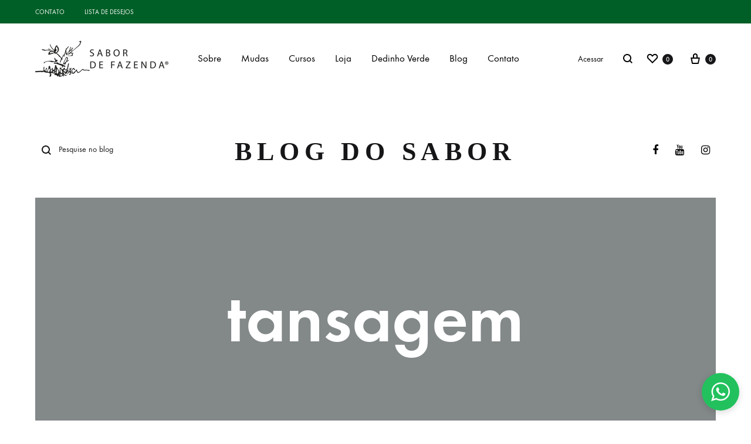

--- FILE ---
content_type: text/html; charset=UTF-8
request_url: https://sabordefazenda.com.br/tag/tansagem/
body_size: 39973
content:
<!doctype html>
<html lang="pt-BR">
<head>
	<meta charset="UTF-8">
	<meta name="viewport" content="width=device-width, initial-scale=1">
	<link rel="profile" href="http://gmpg.org/xfn/11">

	<title>tansagem  - Sabor de Fazenda</title>
<link rel="preload" href="https://sabordefazenda.com.br/wp-content/themes/konte/fonts/functionpro-light-webfont.woff2" as="font" type="font/woff2" crossorigin><link rel="preload" href="https://sabordefazenda.com.br/wp-content/themes/konte/fonts/functionpro-book-webfont.woff2" as="font" type="font/woff2" crossorigin><link rel="preload" href="https://sabordefazenda.com.br/wp-content/themes/konte/fonts/functionpro-medium-webfont.woff2" as="font" type="font/woff2" crossorigin><link rel="preload" href="https://sabordefazenda.com.br/wp-content/themes/konte/fonts/functionpro-demi-webfont.woff2" as="font" type="font/woff2" crossorigin><link rel="preload" href="https://sabordefazenda.com.br/wp-content/themes/konte/fonts/functionpro-bold-webfont.woff2" as="font" type="font/woff2" crossorigin><script type='application/javascript'  id='pys-version-script'>console.log('PixelYourSite Free version 11.1.5.2');</script>
<meta name="robots" content="index, follow, max-snippet:-1, max-image-preview:large, max-video-preview:-1">
<link rel="canonical" href="https://sabordefazenda.com.br/tag/tansagem/">
<meta property="og:url" content="https://sabordefazenda.com.br/tag/tansagem/">
<meta property="og:site_name" content="Sabor de Fazenda">
<meta property="og:locale" content="pt_BR">
<meta property="og:type" content="object">
<meta property="og:title" content="tansagem  - Sabor de Fazenda">
<meta property="og:image" content="https://sabordefazenda.com.br/wp-content/uploads/2023/04/thumb_sabor.webp">
<meta property="og:image:secure_url" content="https://sabordefazenda.com.br/wp-content/uploads/2023/04/thumb_sabor.webp">
<meta property="og:image:width" content="1200">
<meta property="og:image:height" content="628">
<meta name="twitter:card" content="summary_large_image">
<meta name="twitter:title" content="tansagem  - Sabor de Fazenda">
<meta name="twitter:image" content="https://sabordefazenda.com.br/wp-content/uploads/2023/04/thumb_sabor.webp">

<link rel="alternate" type="application/rss+xml" title="Feed para Sabor de Fazenda &raquo;" href="https://sabordefazenda.com.br/feed/" />
<link rel="alternate" type="application/rss+xml" title="Feed de comentários para Sabor de Fazenda &raquo;" href="https://sabordefazenda.com.br/comments/feed/" />
<link rel="alternate" type="application/rss+xml" title="Feed de tag para Sabor de Fazenda &raquo; tansagem" href="https://sabordefazenda.com.br/tag/tansagem/feed/" />
<style id='wp-img-auto-sizes-contain-inline-css' type='text/css'>
img:is([sizes=auto i],[sizes^="auto," i]){contain-intrinsic-size:3000px 1500px}
/*# sourceURL=wp-img-auto-sizes-contain-inline-css */
</style>
<link data-minify="1" rel='stylesheet' id='berocket_mm_quantity_style-css' href='https://sabordefazenda.com.br/wp-content/cache/min/1/wp-content/plugins/woocommerce-minmax-quantity/css/shop.css?ver=1768943383' type='text/css' media='all' />
<link rel='stylesheet' id='sbi_styles-css' href='https://sabordefazenda.com.br/wp-content/cache/background-css/1/sabordefazenda.com.br/wp-content/plugins/instagram-feed-pro/css/sbi-styles.min.css?ver=6.9.0&wpr_t=1768938656' type='text/css' media='all' />
<style id='wp-emoji-styles-inline-css' type='text/css'>

	img.wp-smiley, img.emoji {
		display: inline !important;
		border: none !important;
		box-shadow: none !important;
		height: 1em !important;
		width: 1em !important;
		margin: 0 0.07em !important;
		vertical-align: -0.1em !important;
		background: none !important;
		padding: 0 !important;
	}
/*# sourceURL=wp-emoji-styles-inline-css */
</style>
<link rel='stylesheet' id='wp-block-library-css' href='https://sabordefazenda.com.br/wp-includes/css/dist/block-library/style.min.css?ver=027ab3c07c3d2431eb01b6d4a8d9eb5e' type='text/css' media='all' />
<style id='wp-block-library-theme-inline-css' type='text/css'>
.wp-block-audio :where(figcaption){color:#555;font-size:13px;text-align:center}.is-dark-theme .wp-block-audio :where(figcaption){color:#ffffffa6}.wp-block-audio{margin:0 0 1em}.wp-block-code{border:1px solid #ccc;border-radius:4px;font-family:Menlo,Consolas,monaco,monospace;padding:.8em 1em}.wp-block-embed :where(figcaption){color:#555;font-size:13px;text-align:center}.is-dark-theme .wp-block-embed :where(figcaption){color:#ffffffa6}.wp-block-embed{margin:0 0 1em}.blocks-gallery-caption{color:#555;font-size:13px;text-align:center}.is-dark-theme .blocks-gallery-caption{color:#ffffffa6}:root :where(.wp-block-image figcaption){color:#555;font-size:13px;text-align:center}.is-dark-theme :root :where(.wp-block-image figcaption){color:#ffffffa6}.wp-block-image{margin:0 0 1em}.wp-block-pullquote{border-bottom:4px solid;border-top:4px solid;color:currentColor;margin-bottom:1.75em}.wp-block-pullquote :where(cite),.wp-block-pullquote :where(footer),.wp-block-pullquote__citation{color:currentColor;font-size:.8125em;font-style:normal;text-transform:uppercase}.wp-block-quote{border-left:.25em solid;margin:0 0 1.75em;padding-left:1em}.wp-block-quote cite,.wp-block-quote footer{color:currentColor;font-size:.8125em;font-style:normal;position:relative}.wp-block-quote:where(.has-text-align-right){border-left:none;border-right:.25em solid;padding-left:0;padding-right:1em}.wp-block-quote:where(.has-text-align-center){border:none;padding-left:0}.wp-block-quote.is-large,.wp-block-quote.is-style-large,.wp-block-quote:where(.is-style-plain){border:none}.wp-block-search .wp-block-search__label{font-weight:700}.wp-block-search__button{border:1px solid #ccc;padding:.375em .625em}:where(.wp-block-group.has-background){padding:1.25em 2.375em}.wp-block-separator.has-css-opacity{opacity:.4}.wp-block-separator{border:none;border-bottom:2px solid;margin-left:auto;margin-right:auto}.wp-block-separator.has-alpha-channel-opacity{opacity:1}.wp-block-separator:not(.is-style-wide):not(.is-style-dots){width:100px}.wp-block-separator.has-background:not(.is-style-dots){border-bottom:none;height:1px}.wp-block-separator.has-background:not(.is-style-wide):not(.is-style-dots){height:2px}.wp-block-table{margin:0 0 1em}.wp-block-table td,.wp-block-table th{word-break:normal}.wp-block-table :where(figcaption){color:#555;font-size:13px;text-align:center}.is-dark-theme .wp-block-table :where(figcaption){color:#ffffffa6}.wp-block-video :where(figcaption){color:#555;font-size:13px;text-align:center}.is-dark-theme .wp-block-video :where(figcaption){color:#ffffffa6}.wp-block-video{margin:0 0 1em}:root :where(.wp-block-template-part.has-background){margin-bottom:0;margin-top:0;padding:1.25em 2.375em}
/*# sourceURL=/wp-includes/css/dist/block-library/theme.min.css */
</style>
<style id='classic-theme-styles-inline-css' type='text/css'>
/*! This file is auto-generated */
.wp-block-button__link{color:#fff;background-color:#32373c;border-radius:9999px;box-shadow:none;text-decoration:none;padding:calc(.667em + 2px) calc(1.333em + 2px);font-size:1.125em}.wp-block-file__button{background:#32373c;color:#fff;text-decoration:none}
/*# sourceURL=/wp-includes/css/classic-themes.min.css */
</style>
<link data-minify="1" rel='stylesheet' id='jet-engine-frontend-css' href='https://sabordefazenda.com.br/wp-content/cache/min/1/wp-content/plugins/jet-engine/assets/css/frontend.css?ver=1768943383' type='text/css' media='all' />
<style id='wpseopress-local-business-style-inline-css' type='text/css'>
span.wp-block-wpseopress-local-business-field{margin-right:8px}

/*# sourceURL=https://sabordefazenda.com.br/wp-content/plugins/wp-seopress-pro/public/editor/blocks/local-business/style-index.css */
</style>
<style id='wpseopress-table-of-contents-style-inline-css' type='text/css'>
.wp-block-wpseopress-table-of-contents li.active>a{font-weight:bold}

/*# sourceURL=https://sabordefazenda.com.br/wp-content/plugins/wp-seopress-pro/public/editor/blocks/table-of-contents/style-index.css */
</style>
<link data-minify="1" rel='stylesheet' id='konte-woocommerce-blocks-css' href='https://sabordefazenda.com.br/wp-content/cache/min/1/wp-content/themes/konte/css/woocommerce-blocks.css?ver=1768943383' type='text/css' media='all' />
<style id='global-styles-inline-css' type='text/css'>
:root{--wp--preset--aspect-ratio--square: 1;--wp--preset--aspect-ratio--4-3: 4/3;--wp--preset--aspect-ratio--3-4: 3/4;--wp--preset--aspect-ratio--3-2: 3/2;--wp--preset--aspect-ratio--2-3: 2/3;--wp--preset--aspect-ratio--16-9: 16/9;--wp--preset--aspect-ratio--9-16: 9/16;--wp--preset--color--black: #000000;--wp--preset--color--cyan-bluish-gray: #abb8c3;--wp--preset--color--white: #ffffff;--wp--preset--color--pale-pink: #f78da7;--wp--preset--color--vivid-red: #cf2e2e;--wp--preset--color--luminous-vivid-orange: #ff6900;--wp--preset--color--luminous-vivid-amber: #fcb900;--wp--preset--color--light-green-cyan: #7bdcb5;--wp--preset--color--vivid-green-cyan: #00d084;--wp--preset--color--pale-cyan-blue: #8ed1fc;--wp--preset--color--vivid-cyan-blue: #0693e3;--wp--preset--color--vivid-purple: #9b51e0;--wp--preset--gradient--vivid-cyan-blue-to-vivid-purple: linear-gradient(135deg,rgb(6,147,227) 0%,rgb(155,81,224) 100%);--wp--preset--gradient--light-green-cyan-to-vivid-green-cyan: linear-gradient(135deg,rgb(122,220,180) 0%,rgb(0,208,130) 100%);--wp--preset--gradient--luminous-vivid-amber-to-luminous-vivid-orange: linear-gradient(135deg,rgb(252,185,0) 0%,rgb(255,105,0) 100%);--wp--preset--gradient--luminous-vivid-orange-to-vivid-red: linear-gradient(135deg,rgb(255,105,0) 0%,rgb(207,46,46) 100%);--wp--preset--gradient--very-light-gray-to-cyan-bluish-gray: linear-gradient(135deg,rgb(238,238,238) 0%,rgb(169,184,195) 100%);--wp--preset--gradient--cool-to-warm-spectrum: linear-gradient(135deg,rgb(74,234,220) 0%,rgb(151,120,209) 20%,rgb(207,42,186) 40%,rgb(238,44,130) 60%,rgb(251,105,98) 80%,rgb(254,248,76) 100%);--wp--preset--gradient--blush-light-purple: linear-gradient(135deg,rgb(255,206,236) 0%,rgb(152,150,240) 100%);--wp--preset--gradient--blush-bordeaux: linear-gradient(135deg,rgb(254,205,165) 0%,rgb(254,45,45) 50%,rgb(107,0,62) 100%);--wp--preset--gradient--luminous-dusk: linear-gradient(135deg,rgb(255,203,112) 0%,rgb(199,81,192) 50%,rgb(65,88,208) 100%);--wp--preset--gradient--pale-ocean: linear-gradient(135deg,rgb(255,245,203) 0%,rgb(182,227,212) 50%,rgb(51,167,181) 100%);--wp--preset--gradient--electric-grass: linear-gradient(135deg,rgb(202,248,128) 0%,rgb(113,206,126) 100%);--wp--preset--gradient--midnight: linear-gradient(135deg,rgb(2,3,129) 0%,rgb(40,116,252) 100%);--wp--preset--font-size--small: 12px;--wp--preset--font-size--medium: 24px;--wp--preset--font-size--large: 40px;--wp--preset--font-size--x-large: 42px;--wp--preset--font-size--normal: 18px;--wp--preset--font-size--huge: 64px;--wp--preset--spacing--20: 0.44rem;--wp--preset--spacing--30: 0.67rem;--wp--preset--spacing--40: 1rem;--wp--preset--spacing--50: 1.5rem;--wp--preset--spacing--60: 2.25rem;--wp--preset--spacing--70: 3.38rem;--wp--preset--spacing--80: 5.06rem;--wp--preset--shadow--natural: 6px 6px 9px rgba(0, 0, 0, 0.2);--wp--preset--shadow--deep: 12px 12px 50px rgba(0, 0, 0, 0.4);--wp--preset--shadow--sharp: 6px 6px 0px rgba(0, 0, 0, 0.2);--wp--preset--shadow--outlined: 6px 6px 0px -3px rgb(255, 255, 255), 6px 6px rgb(0, 0, 0);--wp--preset--shadow--crisp: 6px 6px 0px rgb(0, 0, 0);}:where(.is-layout-flex){gap: 0.5em;}:where(.is-layout-grid){gap: 0.5em;}body .is-layout-flex{display: flex;}.is-layout-flex{flex-wrap: wrap;align-items: center;}.is-layout-flex > :is(*, div){margin: 0;}body .is-layout-grid{display: grid;}.is-layout-grid > :is(*, div){margin: 0;}:where(.wp-block-columns.is-layout-flex){gap: 2em;}:where(.wp-block-columns.is-layout-grid){gap: 2em;}:where(.wp-block-post-template.is-layout-flex){gap: 1.25em;}:where(.wp-block-post-template.is-layout-grid){gap: 1.25em;}.has-black-color{color: var(--wp--preset--color--black) !important;}.has-cyan-bluish-gray-color{color: var(--wp--preset--color--cyan-bluish-gray) !important;}.has-white-color{color: var(--wp--preset--color--white) !important;}.has-pale-pink-color{color: var(--wp--preset--color--pale-pink) !important;}.has-vivid-red-color{color: var(--wp--preset--color--vivid-red) !important;}.has-luminous-vivid-orange-color{color: var(--wp--preset--color--luminous-vivid-orange) !important;}.has-luminous-vivid-amber-color{color: var(--wp--preset--color--luminous-vivid-amber) !important;}.has-light-green-cyan-color{color: var(--wp--preset--color--light-green-cyan) !important;}.has-vivid-green-cyan-color{color: var(--wp--preset--color--vivid-green-cyan) !important;}.has-pale-cyan-blue-color{color: var(--wp--preset--color--pale-cyan-blue) !important;}.has-vivid-cyan-blue-color{color: var(--wp--preset--color--vivid-cyan-blue) !important;}.has-vivid-purple-color{color: var(--wp--preset--color--vivid-purple) !important;}.has-black-background-color{background-color: var(--wp--preset--color--black) !important;}.has-cyan-bluish-gray-background-color{background-color: var(--wp--preset--color--cyan-bluish-gray) !important;}.has-white-background-color{background-color: var(--wp--preset--color--white) !important;}.has-pale-pink-background-color{background-color: var(--wp--preset--color--pale-pink) !important;}.has-vivid-red-background-color{background-color: var(--wp--preset--color--vivid-red) !important;}.has-luminous-vivid-orange-background-color{background-color: var(--wp--preset--color--luminous-vivid-orange) !important;}.has-luminous-vivid-amber-background-color{background-color: var(--wp--preset--color--luminous-vivid-amber) !important;}.has-light-green-cyan-background-color{background-color: var(--wp--preset--color--light-green-cyan) !important;}.has-vivid-green-cyan-background-color{background-color: var(--wp--preset--color--vivid-green-cyan) !important;}.has-pale-cyan-blue-background-color{background-color: var(--wp--preset--color--pale-cyan-blue) !important;}.has-vivid-cyan-blue-background-color{background-color: var(--wp--preset--color--vivid-cyan-blue) !important;}.has-vivid-purple-background-color{background-color: var(--wp--preset--color--vivid-purple) !important;}.has-black-border-color{border-color: var(--wp--preset--color--black) !important;}.has-cyan-bluish-gray-border-color{border-color: var(--wp--preset--color--cyan-bluish-gray) !important;}.has-white-border-color{border-color: var(--wp--preset--color--white) !important;}.has-pale-pink-border-color{border-color: var(--wp--preset--color--pale-pink) !important;}.has-vivid-red-border-color{border-color: var(--wp--preset--color--vivid-red) !important;}.has-luminous-vivid-orange-border-color{border-color: var(--wp--preset--color--luminous-vivid-orange) !important;}.has-luminous-vivid-amber-border-color{border-color: var(--wp--preset--color--luminous-vivid-amber) !important;}.has-light-green-cyan-border-color{border-color: var(--wp--preset--color--light-green-cyan) !important;}.has-vivid-green-cyan-border-color{border-color: var(--wp--preset--color--vivid-green-cyan) !important;}.has-pale-cyan-blue-border-color{border-color: var(--wp--preset--color--pale-cyan-blue) !important;}.has-vivid-cyan-blue-border-color{border-color: var(--wp--preset--color--vivid-cyan-blue) !important;}.has-vivid-purple-border-color{border-color: var(--wp--preset--color--vivid-purple) !important;}.has-vivid-cyan-blue-to-vivid-purple-gradient-background{background: var(--wp--preset--gradient--vivid-cyan-blue-to-vivid-purple) !important;}.has-light-green-cyan-to-vivid-green-cyan-gradient-background{background: var(--wp--preset--gradient--light-green-cyan-to-vivid-green-cyan) !important;}.has-luminous-vivid-amber-to-luminous-vivid-orange-gradient-background{background: var(--wp--preset--gradient--luminous-vivid-amber-to-luminous-vivid-orange) !important;}.has-luminous-vivid-orange-to-vivid-red-gradient-background{background: var(--wp--preset--gradient--luminous-vivid-orange-to-vivid-red) !important;}.has-very-light-gray-to-cyan-bluish-gray-gradient-background{background: var(--wp--preset--gradient--very-light-gray-to-cyan-bluish-gray) !important;}.has-cool-to-warm-spectrum-gradient-background{background: var(--wp--preset--gradient--cool-to-warm-spectrum) !important;}.has-blush-light-purple-gradient-background{background: var(--wp--preset--gradient--blush-light-purple) !important;}.has-blush-bordeaux-gradient-background{background: var(--wp--preset--gradient--blush-bordeaux) !important;}.has-luminous-dusk-gradient-background{background: var(--wp--preset--gradient--luminous-dusk) !important;}.has-pale-ocean-gradient-background{background: var(--wp--preset--gradient--pale-ocean) !important;}.has-electric-grass-gradient-background{background: var(--wp--preset--gradient--electric-grass) !important;}.has-midnight-gradient-background{background: var(--wp--preset--gradient--midnight) !important;}.has-small-font-size{font-size: var(--wp--preset--font-size--small) !important;}.has-medium-font-size{font-size: var(--wp--preset--font-size--medium) !important;}.has-large-font-size{font-size: var(--wp--preset--font-size--large) !important;}.has-x-large-font-size{font-size: var(--wp--preset--font-size--x-large) !important;}
:where(.wp-block-post-template.is-layout-flex){gap: 1.25em;}:where(.wp-block-post-template.is-layout-grid){gap: 1.25em;}
:where(.wp-block-term-template.is-layout-flex){gap: 1.25em;}:where(.wp-block-term-template.is-layout-grid){gap: 1.25em;}
:where(.wp-block-columns.is-layout-flex){gap: 2em;}:where(.wp-block-columns.is-layout-grid){gap: 2em;}
:root :where(.wp-block-pullquote){font-size: 1.5em;line-height: 1.6;}
/*# sourceURL=global-styles-inline-css */
</style>
<style id='woocommerce-inline-inline-css' type='text/css'>
.woocommerce form .form-row .required { visibility: hidden; }
/*# sourceURL=woocommerce-inline-inline-css */
</style>
<link data-minify="1" rel='stylesheet' id='wcboost-variation-swatches-css' href='https://sabordefazenda.com.br/wp-content/cache/min/1/wp-content/plugins/wcboost-variation-swatches/assets/css/frontend.css?ver=1768943383' type='text/css' media='all' />
<style id='wcboost-variation-swatches-inline-css' type='text/css'>
:root { --wcboost-swatches-item-width: 18px; --wcboost-swatches-item-height: 18px; }
/*# sourceURL=wcboost-variation-swatches-inline-css */
</style>
<link data-minify="1" rel='stylesheet' id='animate-css' href='https://sabordefazenda.com.br/wp-content/cache/min/1/wp-content/themes/konte/css/animate.css?ver=1768943383' type='text/css' media='all' />
<link data-minify="1" rel='stylesheet' id='font-awesome-css' href='https://sabordefazenda.com.br/wp-content/cache/min/1/wp-content/plugins/elementor/assets/lib/font-awesome/css/font-awesome.min.css?ver=1768943383' type='text/css' media='all' />
<link data-minify="1" rel='stylesheet' id='bootstrap-grid-css' href='https://sabordefazenda.com.br/wp-content/cache/min/1/wp-content/themes/konte/css/bootstrap.css?ver=1768943383' type='text/css' media='all' />
<link data-minify="1" rel='stylesheet' id='konte-css' href='https://sabordefazenda.com.br/wp-content/cache/background-css/1/sabordefazenda.com.br/wp-content/cache/min/1/wp-content/themes/konte/style.css?ver=1768943383&wpr_t=1768938656' type='text/css' media='all' />
<style id='konte-inline-css' type='text/css'>
.topbar {height: 40px}:root { --header-main-height: 120px}:root { --header-bottom-height: 90px}.header-main, .header-v10 .site-branding, .header-v10 .header-main .header-right-items { height: 120px; }.header-bottom { height: 90px; }.header-mobile {height: 90px}.logo img {width: 227px;height: 65px;}.logo svg {width: 227px;height: 65px;}.hamburger-screen-background { background-image: var(--wpr-bg-c7854961-17a0-4872-a845-940286b80aeb); }.blog-header-title { background-image: var(--wpr-bg-0e86efbd-d5e2-45fd-9406-6a7f94445ade)}.site-footer.custom { background-color: #005f27; }.preloader { position: fixed; top: 0; left: 0; width: 100%; height: 100%; z-index: 99999999;background-color: rgba(255,255,255,1); }
/*# sourceURL=konte-inline-css */
</style>
<link rel='stylesheet' id='elementor-frontend-css' href='https://sabordefazenda.com.br/wp-content/uploads/elementor/css/custom-frontend.min.css?ver=1768943380' type='text/css' media='all' />
<link rel='stylesheet' id='elementor-post-9-css' href='https://sabordefazenda.com.br/wp-content/uploads/elementor/css/post-9.css?ver=1768943380' type='text/css' media='all' />
<link data-minify="1" rel='stylesheet' id='font-awesome-5-all-css' href='https://sabordefazenda.com.br/wp-content/cache/min/1/wp-content/plugins/elementor/assets/lib/font-awesome/css/all.min.css?ver=1768943383' type='text/css' media='all' />
<link rel='stylesheet' id='font-awesome-4-shim-css' href='https://sabordefazenda.com.br/wp-content/plugins/elementor/assets/lib/font-awesome/css/v4-shims.min.css?ver=3.34.2' type='text/css' media='all' />
<link rel='stylesheet' id='sbistyles-css' href='https://sabordefazenda.com.br/wp-content/cache/background-css/1/sabordefazenda.com.br/wp-content/plugins/instagram-feed-pro/css/sbi-styles.min.css?ver=6.9.0&wpr_t=1768938656' type='text/css' media='all' />
<link data-minify="1" rel='stylesheet' id='soo-wishlist-css' href='https://sabordefazenda.com.br/wp-content/cache/min/1/wp-content/plugins/soo-wishlist/assets/css/wishlist.css?ver=1768943383' type='text/css' media='all' />
<link data-minify="1" rel='stylesheet' id='select2-css' href='https://sabordefazenda.com.br/wp-content/cache/min/1/wp-content/plugins/woocommerce/assets/css/select2.css?ver=1768943383' type='text/css' media='all' />
<link data-minify="1" rel='stylesheet' id='konte-woocommerce-css' href='https://sabordefazenda.com.br/wp-content/cache/min/1/wp-content/themes/konte/woocommerce.css?ver=1768943383' type='text/css' media='all' />
<style id='konte-woocommerce-inline-css' type='text/css'>
.woocommerce div.product .product_title{font-size: 35px;}.woocommerce div.product .woocommerce-variation-description, .woocommerce div.product .woocommerce-product-details__short-description, .woocommerce .woocommerce-Tabs-panel--description{font-size: 17px;}ul.products li.product .woocommerce-loop-product__title a{font-size: 17px;}.woocommerce-badge.onsale {background-color: #3ee590}.woocommerce-badge.new {background-color: #ffb453}.woocommerce-badge.featured {background-color: #ff736c}.woocommerce-badge.sold-out {background-color: #838889}

			:root {
				--wcboost-swatches-item-gap: 0;
			}
			.wcboost-variation-swatches--default {
				--wcboost-swatches-item-padding: 0px;
			}
			.wcboost-variation-swatches--catalog {
				--wcboost-swatches-item-gap: 16px;
				--wcboost-swatches-button-font-size: 14px;
				--wcboost-swatches-label-font-size: 14px;
			}
			.wcboost-variation-swatches--catalog .wcboost-variation-swatches__item {
				margin: 0;
			}
			.woocommerce .wcboost-variation-swatches--button .wcboost-variation-swatches__item {
				padding-top: 2px;
				padding-bottom: 2px;
				padding-left: calc(var(--wcboost-swatches-item-width) / 2);
				padding-right: calc(var(--wcboost-swatches-item-width) / 2);
			}
		
/*# sourceURL=konte-woocommerce-inline-css */
</style>
<link rel='stylesheet' id='jquery-chosen-css' href='https://sabordefazenda.com.br/wp-content/cache/background-css/1/sabordefazenda.com.br/wp-content/plugins/jet-search/assets/lib/chosen/chosen.min.css?ver=1.8.7&wpr_t=1768938656' type='text/css' media='all' />
<link data-minify="1" rel='stylesheet' id='jet-search-css' href='https://sabordefazenda.com.br/wp-content/cache/min/1/wp-content/plugins/jet-search/assets/css/jet-search.css?ver=1768943383' type='text/css' media='all' />
<link data-minify="1" rel='stylesheet' id='njt-gdpr-css' href='https://sabordefazenda.com.br/wp-content/cache/min/1/wp-content/plugins/ninja-gdpr-compliance/assets/home/css/app.css?ver=1768943383' type='text/css' media='all' />
<link data-minify="1" rel='stylesheet' id='njt-gdpr-th-css' href='https://sabordefazenda.com.br/wp-content/cache/min/1/wp-content/plugins/ninja-gdpr-compliance/assets/home/css/th.css?ver=1768943383' type='text/css' media='all' />
<style id='rocket-lazyload-inline-css' type='text/css'>
.rll-youtube-player{position:relative;padding-bottom:56.23%;height:0;overflow:hidden;max-width:100%;}.rll-youtube-player:focus-within{outline: 2px solid currentColor;outline-offset: 5px;}.rll-youtube-player iframe{position:absolute;top:0;left:0;width:100%;height:100%;z-index:100;background:0 0}.rll-youtube-player img{bottom:0;display:block;left:0;margin:auto;max-width:100%;width:100%;position:absolute;right:0;top:0;border:none;height:auto;-webkit-transition:.4s all;-moz-transition:.4s all;transition:.4s all}.rll-youtube-player img:hover{-webkit-filter:brightness(75%)}.rll-youtube-player .play{height:100%;width:100%;left:0;top:0;position:absolute;background:var(--wpr-bg-ced99019-91dd-4f61-8f4e-af2c2009d4c2) no-repeat center;background-color: transparent !important;cursor:pointer;border:none;}.wp-embed-responsive .wp-has-aspect-ratio .rll-youtube-player{position:absolute;padding-bottom:0;width:100%;height:100%;top:0;bottom:0;left:0;right:0}
/*# sourceURL=rocket-lazyload-inline-css */
</style>
<link data-minify="1" rel='stylesheet' id='elementor-gf-local-roboto-css' href='https://sabordefazenda.com.br/wp-content/cache/min/1/wp-content/uploads/elementor/google-fonts/css/roboto.css?ver=1768943383' type='text/css' media='all' />
<link data-minify="1" rel='stylesheet' id='elementor-gf-local-robotoslab-css' href='https://sabordefazenda.com.br/wp-content/cache/min/1/wp-content/uploads/elementor/google-fonts/css/robotoslab.css?ver=1768943383' type='text/css' media='all' />
<script type="text/template" id="tmpl-variation-template">
	<div class="woocommerce-variation-description">{{{ data.variation.variation_description }}}</div>
	<div class="woocommerce-variation-price">{{{ data.variation.price_html }}}</div>
	<div class="woocommerce-variation-availability">{{{ data.variation.availability_html }}}</div>
</script>
<script type="text/template" id="tmpl-unavailable-variation-template">
	<p role="alert">Desculpe, este produto não está disponível. Escolha uma combinação diferente.</p>
</script>
<script type="text/javascript" id="jquery-core-js-extra">
/* <![CDATA[ */
var pysFacebookRest = {"restApiUrl":"https://sabordefazenda.com.br/wp-json/pys-facebook/v1/event","debug":""};
//# sourceURL=jquery-core-js-extra
/* ]]> */
</script>
<script type="text/javascript" src="https://sabordefazenda.com.br/wp-includes/js/jquery/jquery.min.js?ver=3.7.1" id="jquery-core-js"></script>
<script type="text/javascript" src="https://sabordefazenda.com.br/wp-includes/js/jquery/jquery-migrate.min.js?ver=3.4.1" id="jquery-migrate-js"></script>
<script type="text/javascript" src="https://sabordefazenda.com.br/wp-includes/js/underscore.min.js?ver=1.13.7" id="underscore-js"></script>
<script type="text/javascript" id="wp-util-js-extra">
/* <![CDATA[ */
var _wpUtilSettings = {"ajax":{"url":"/wp-admin/admin-ajax.php"}};
//# sourceURL=wp-util-js-extra
/* ]]> */
</script>
<script type="text/javascript" src="https://sabordefazenda.com.br/wp-includes/js/wp-util.min.js?ver=027ab3c07c3d2431eb01b6d4a8d9eb5e" id="wp-util-js"></script>
<script type="text/javascript" src="https://sabordefazenda.com.br/wp-includes/js/imagesloaded.min.js?ver=027ab3c07c3d2431eb01b6d4a8d9eb5e" id="imagesLoaded-js"></script>
<script type="text/javascript" id="njt-gdpr-policy-js-extra">
/* <![CDATA[ */
var njt_gdpr_policy = {"ajaxurl":"https://sabordefazenda.com.br/wp-admin/admin-ajax.php","nonce":"db2851b831","plugin_url":"https://sabordefazenda.com.br/wp-content/plugins/ninja-gdpr-compliance"};
//# sourceURL=njt-gdpr-policy-js-extra
/* ]]> */
</script>
<script data-minify="1" type="text/javascript" src="https://sabordefazenda.com.br/wp-content/cache/min/1/wp-content/plugins/ninja-gdpr-compliance/assets/home/js/policy.js?ver=1766156519" id="njt-gdpr-policy-js"></script>
<script type="text/javascript" id="njt-gdpr-term-js-extra">
/* <![CDATA[ */
var njt_gdpr_term = {"ajaxurl":"https://sabordefazenda.com.br/wp-admin/admin-ajax.php","nonce":"d6f974da89"};
//# sourceURL=njt-gdpr-term-js-extra
/* ]]> */
</script>
<script data-minify="1" type="text/javascript" src="https://sabordefazenda.com.br/wp-content/cache/min/1/wp-content/plugins/ninja-gdpr-compliance/assets/home/js/term.js?ver=1766156519" id="njt-gdpr-term-js"></script>
<script type="text/javascript" id="njt-gdpr-forget-me-js-extra">
/* <![CDATA[ */
var njt_gdpr_forget_me = {"ajaxurl":"https://sabordefazenda.com.br/wp-admin/admin-ajax.php","nonce":"d2ada46aca"};
//# sourceURL=njt-gdpr-forget-me-js-extra
/* ]]> */
</script>
<script data-minify="1" type="text/javascript" src="https://sabordefazenda.com.br/wp-content/cache/min/1/wp-content/plugins/ninja-gdpr-compliance/assets/home/js/forget-me.js?ver=1766156519" id="njt-gdpr-forget-me-js"></script>
<script type="text/javascript" id="njt-gdpr-data-access-js-extra">
/* <![CDATA[ */
var njt_gdpr_dataaccess = {"ajaxurl":"https://sabordefazenda.com.br/wp-admin/admin-ajax.php","nonce":"47c13a8746"};
//# sourceURL=njt-gdpr-data-access-js-extra
/* ]]> */
</script>
<script data-minify="1" type="text/javascript" src="https://sabordefazenda.com.br/wp-content/cache/min/1/wp-content/plugins/ninja-gdpr-compliance/assets/home/js/data-access.js?ver=1766156519" id="njt-gdpr-data-access-js"></script>
<script type="text/javascript" id="njt-gdpr-data-rectification-js-extra">
/* <![CDATA[ */
var njt_gdpr_data_rectification = {"ajaxurl":"https://sabordefazenda.com.br/wp-admin/admin-ajax.php","nonce":"46cb792185"};
//# sourceURL=njt-gdpr-data-rectification-js-extra
/* ]]> */
</script>
<script data-minify="1" type="text/javascript" src="https://sabordefazenda.com.br/wp-content/cache/min/1/wp-content/plugins/ninja-gdpr-compliance/assets/home/js/data-rectification.js?ver=1766156519" id="njt-gdpr-data-rectification-js"></script>
<script data-minify="1" type="text/javascript" src="https://sabordefazenda.com.br/wp-content/cache/min/1/wp-content/plugins/woocommerce-minmax-quantity/js/frontend.js?ver=1766156519" id="berocket-front-cart-js-js"></script>
<script type="text/javascript" src="https://sabordefazenda.com.br/wp-content/plugins/woocommerce/assets/js/jquery-blockui/jquery.blockUI.min.js?ver=2.7.0-wc.10.4.3" id="wc-jquery-blockui-js" defer="defer" data-wp-strategy="defer"></script>
<script type="text/javascript" id="wc-add-to-cart-js-extra">
/* <![CDATA[ */
var wc_add_to_cart_params = {"ajax_url":"/wp-admin/admin-ajax.php","wc_ajax_url":"/?wc-ajax=%%endpoint%%","i18n_view_cart":"Ver carrinho","cart_url":"https://sabordefazenda.com.br/carrinho/","is_cart":"","cart_redirect_after_add":"no"};
//# sourceURL=wc-add-to-cart-js-extra
/* ]]> */
</script>
<script type="text/javascript" src="https://sabordefazenda.com.br/wp-content/plugins/woocommerce/assets/js/frontend/add-to-cart.min.js?ver=10.4.3" id="wc-add-to-cart-js" defer="defer" data-wp-strategy="defer"></script>
<script type="text/javascript" src="https://sabordefazenda.com.br/wp-content/plugins/woocommerce/assets/js/js-cookie/js.cookie.min.js?ver=2.1.4-wc.10.4.3" id="wc-js-cookie-js" defer="defer" data-wp-strategy="defer"></script>
<script type="text/javascript" id="woocommerce-js-extra">
/* <![CDATA[ */
var woocommerce_params = {"ajax_url":"/wp-admin/admin-ajax.php","wc_ajax_url":"/?wc-ajax=%%endpoint%%","i18n_password_show":"Mostrar senha","i18n_password_hide":"Ocultar senha"};
//# sourceURL=woocommerce-js-extra
/* ]]> */
</script>
<script type="text/javascript" src="https://sabordefazenda.com.br/wp-content/plugins/woocommerce/assets/js/frontend/woocommerce.min.js?ver=10.4.3" id="woocommerce-js" defer="defer" data-wp-strategy="defer"></script>
<script type="text/javascript" src="https://sabordefazenda.com.br/wp-content/plugins/elementor/assets/lib/font-awesome/js/v4-shims.min.js?ver=3.34.2" id="font-awesome-4-shim-js"></script>
<script type="text/javascript" src="https://sabordefazenda.com.br/wp-content/plugins/pixelyoursite/dist/scripts/jquery.bind-first-0.2.3.min.js?ver=0.2.3" id="jquery-bind-first-js"></script>
<script type="text/javascript" src="https://sabordefazenda.com.br/wp-content/plugins/pixelyoursite/dist/scripts/js.cookie-2.1.3.min.js?ver=2.1.3" id="js-cookie-pys-js"></script>
<script type="text/javascript" src="https://sabordefazenda.com.br/wp-content/plugins/pixelyoursite/dist/scripts/tld.min.js?ver=2.3.1" id="js-tld-js"></script>
<script type="text/javascript" id="pys-js-extra">
/* <![CDATA[ */
var pysOptions = {"staticEvents":{"facebook":{"init_event":[{"delay":0,"type":"static","ajaxFire":false,"name":"PageView","pixelIds":["178183985887974"],"eventID":"5a98a73f-0ba0-4269-b747-02811ccbf54a","params":{"page_title":"tansagem","post_type":"tag","post_id":351,"plugin":"PixelYourSite","user_role":"guest","event_url":"sabordefazenda.com.br/tag/tansagem/"},"e_id":"init_event","ids":[],"hasTimeWindow":false,"timeWindow":0,"woo_order":"","edd_order":""}]}},"dynamicEvents":[],"triggerEvents":[],"triggerEventTypes":[],"facebook":{"pixelIds":["178183985887974"],"advancedMatching":{"external_id":"aafdabdabdebecfeddaefffdbebff"},"advancedMatchingEnabled":true,"removeMetadata":false,"wooVariableAsSimple":false,"serverApiEnabled":true,"wooCRSendFromServer":false,"send_external_id":null,"enabled_medical":false,"do_not_track_medical_param":["event_url","post_title","page_title","landing_page","content_name","categories","category_name","tags"],"meta_ldu":false},"debug":"","siteUrl":"https://sabordefazenda.com.br","ajaxUrl":"https://sabordefazenda.com.br/wp-admin/admin-ajax.php","ajax_event":"da3aefdcac","enable_remove_download_url_param":"1","cookie_duration":"7","last_visit_duration":"60","enable_success_send_form":"","ajaxForServerEvent":"1","ajaxForServerStaticEvent":"1","useSendBeacon":"1","send_external_id":"1","external_id_expire":"180","track_cookie_for_subdomains":"1","google_consent_mode":"1","gdpr":{"ajax_enabled":false,"all_disabled_by_api":false,"facebook_disabled_by_api":false,"analytics_disabled_by_api":false,"google_ads_disabled_by_api":false,"pinterest_disabled_by_api":false,"bing_disabled_by_api":false,"reddit_disabled_by_api":false,"externalID_disabled_by_api":false,"facebook_prior_consent_enabled":true,"analytics_prior_consent_enabled":true,"google_ads_prior_consent_enabled":null,"pinterest_prior_consent_enabled":true,"bing_prior_consent_enabled":true,"cookiebot_integration_enabled":false,"cookiebot_facebook_consent_category":"marketing","cookiebot_analytics_consent_category":"statistics","cookiebot_tiktok_consent_category":"marketing","cookiebot_google_ads_consent_category":"marketing","cookiebot_pinterest_consent_category":"marketing","cookiebot_bing_consent_category":"marketing","consent_magic_integration_enabled":false,"real_cookie_banner_integration_enabled":false,"cookie_notice_integration_enabled":false,"cookie_law_info_integration_enabled":false,"analytics_storage":{"enabled":true,"value":"granted","filter":false},"ad_storage":{"enabled":true,"value":"granted","filter":false},"ad_user_data":{"enabled":true,"value":"granted","filter":false},"ad_personalization":{"enabled":true,"value":"granted","filter":false}},"cookie":{"disabled_all_cookie":false,"disabled_start_session_cookie":false,"disabled_advanced_form_data_cookie":false,"disabled_landing_page_cookie":false,"disabled_first_visit_cookie":false,"disabled_trafficsource_cookie":false,"disabled_utmTerms_cookie":false,"disabled_utmId_cookie":false},"tracking_analytics":{"TrafficSource":"direct","TrafficLanding":"undefined","TrafficUtms":[],"TrafficUtmsId":[]},"GATags":{"ga_datalayer_type":"default","ga_datalayer_name":"dataLayerPYS"},"woo":{"enabled":true,"enabled_save_data_to_orders":true,"addToCartOnButtonEnabled":true,"addToCartOnButtonValueEnabled":true,"addToCartOnButtonValueOption":"price","singleProductId":null,"removeFromCartSelector":"form.woocommerce-cart-form .remove","addToCartCatchMethod":"add_cart_hook","is_order_received_page":false,"containOrderId":false},"edd":{"enabled":false},"cache_bypass":"1768949456"};
//# sourceURL=pys-js-extra
/* ]]> */
</script>
<script data-minify="1" type="text/javascript" src="https://sabordefazenda.com.br/wp-content/cache/min/1/wp-content/plugins/pixelyoursite/dist/scripts/public.js?ver=1766156519" id="pys-js"></script>
<script type="text/javascript" src="https://sabordefazenda.com.br/wp-content/plugins/woocommerce/assets/js/flexslider/jquery.flexslider.min.js?ver=2.7.2-wc.10.4.3" id="wc-flexslider-js" defer="defer" data-wp-strategy="defer"></script>
<script type="text/javascript" src="https://sabordefazenda.com.br/wp-content/plugins/woocommerce/assets/js/select2/select2.full.min.js?ver=4.0.3-wc.10.4.3" id="wc-select2-js" defer="defer" data-wp-strategy="defer"></script>
<script type="text/javascript" id="wc-add-to-cart-variation-js-extra">
/* <![CDATA[ */
var wc_add_to_cart_variation_params = {"wc_ajax_url":"/?wc-ajax=%%endpoint%%","i18n_no_matching_variations_text":"Desculpe, nenhum produto atende sua sele\u00e7\u00e3o. Escolha uma combina\u00e7\u00e3o diferente.","i18n_make_a_selection_text":"Selecione uma das op\u00e7\u00f5es do produto antes de adicion\u00e1-lo ao carrinho.","i18n_unavailable_text":"Desculpe, este produto n\u00e3o est\u00e1 dispon\u00edvel. Escolha uma combina\u00e7\u00e3o diferente.","i18n_reset_alert_text":"Sua sele\u00e7\u00e3o foi redefinida. Selecione algumas op\u00e7\u00f5es de produtos antes de adicionar este produto ao seu carrinho."};
//# sourceURL=wc-add-to-cart-variation-js-extra
/* ]]> */
</script>
<script type="text/javascript" src="https://sabordefazenda.com.br/wp-content/plugins/woocommerce/assets/js/frontend/add-to-cart-variation.min.js?ver=10.4.3" id="wc-add-to-cart-variation-js" defer="defer" data-wp-strategy="defer"></script>
<script type="text/javascript" id="wc-cart-fragments-js-extra">
/* <![CDATA[ */
var wc_cart_fragments_params = {"ajax_url":"/wp-admin/admin-ajax.php","wc_ajax_url":"/?wc-ajax=%%endpoint%%","cart_hash_key":"wc_cart_hash_6b3f7b29b593f891d86da266477bc9b4","fragment_name":"wc_fragments_6b3f7b29b593f891d86da266477bc9b4","request_timeout":"5000"};
//# sourceURL=wc-cart-fragments-js-extra
/* ]]> */
</script>
<script type="text/javascript" src="https://sabordefazenda.com.br/wp-content/plugins/woocommerce/assets/js/frontend/cart-fragments.min.js?ver=10.4.3" id="wc-cart-fragments-js" defer="defer" data-wp-strategy="defer"></script>
<script type="text/javascript" id="njt-gdpr-js-extra">
/* <![CDATA[ */
var njt_gdpr = {"ajaxurl":"https://sabordefazenda.com.br/wp-admin/admin-ajax.php","nonce":"aa131e93cc","plugin_url":"https://sabordefazenda.com.br/wp-content/plugins/ninja-gdpr-compliance","current_lang":null,"current_page_id":"351"};
//# sourceURL=njt-gdpr-js-extra
/* ]]> */
</script>
<script data-minify="1" type="text/javascript" src="https://sabordefazenda.com.br/wp-content/cache/min/1/wp-content/plugins/ninja-gdpr-compliance/assets/home/js/app.js?ver=1766156519" id="njt-gdpr-js"></script>
<link rel="https://api.w.org/" href="https://sabordefazenda.com.br/wp-json/" /><link rel="alternate" title="JSON" type="application/json" href="https://sabordefazenda.com.br/wp-json/wp/v2/tags/351" /><link rel="EditURI" type="application/rsd+xml" title="RSD" href="https://sabordefazenda.com.br/xmlrpc.php?rsd" />

<style></style>	<noscript><style>.woocommerce-product-gallery{ opacity: 1 !important; }</style></noscript>
	<meta name="generator" content="Elementor 3.34.2; features: e_font_icon_svg, additional_custom_breakpoints; settings: css_print_method-external, google_font-enabled, font_display-auto">
<script>
jQuery(document).ready(function(){
   jQuery('.account-link--edit-address a, .woocommerce-MyAccount-navigation-link--edit-address a').text('Endereços');
});
</script>
<!-- Google tag (gtag.js) -->
<script async src="https://www.googletagmanager.com/gtag/js?id=G-N1T4XE8D6S"></script>
<script>
  window.dataLayer = window.dataLayer || [];
  function gtag(){dataLayer.push(arguments);}
  gtag('js', new Date());

  gtag('config', 'G-N1T4XE8D6S');
</script>
			<style>
				.e-con.e-parent:nth-of-type(n+4):not(.e-lazyloaded):not(.e-no-lazyload),
				.e-con.e-parent:nth-of-type(n+4):not(.e-lazyloaded):not(.e-no-lazyload) * {
					background-image: none !important;
				}
				@media screen and (max-height: 1024px) {
					.e-con.e-parent:nth-of-type(n+3):not(.e-lazyloaded):not(.e-no-lazyload),
					.e-con.e-parent:nth-of-type(n+3):not(.e-lazyloaded):not(.e-no-lazyload) * {
						background-image: none !important;
					}
				}
				@media screen and (max-height: 640px) {
					.e-con.e-parent:nth-of-type(n+2):not(.e-lazyloaded):not(.e-no-lazyload),
					.e-con.e-parent:nth-of-type(n+2):not(.e-lazyloaded):not(.e-no-lazyload) * {
						background-image: none !important;
					}
				}
			</style>
			<meta name="generator" content="Powered by Slider Revolution 6.7.38 - responsive, Mobile-Friendly Slider Plugin for WordPress with comfortable drag and drop interface." />
<link rel="icon" href="https://sabordefazenda.com.br/wp-content/uploads/2022/01/favicon-150x150.png" sizes="32x32" />
<link rel="icon" href="https://sabordefazenda.com.br/wp-content/uploads/2022/01/favicon-300x300.png" sizes="192x192" />
<link rel="apple-touch-icon" href="https://sabordefazenda.com.br/wp-content/uploads/2022/01/favicon-300x300.png" />
<meta name="msapplication-TileImage" content="https://sabordefazenda.com.br/wp-content/uploads/2022/01/favicon-300x300.png" />
<script>function setREVStartSize(e){
			//window.requestAnimationFrame(function() {
				window.RSIW = window.RSIW===undefined ? window.innerWidth : window.RSIW;
				window.RSIH = window.RSIH===undefined ? window.innerHeight : window.RSIH;
				try {
					var pw = document.getElementById(e.c).parentNode.offsetWidth,
						newh;
					pw = pw===0 || isNaN(pw) || (e.l=="fullwidth" || e.layout=="fullwidth") ? window.RSIW : pw;
					e.tabw = e.tabw===undefined ? 0 : parseInt(e.tabw);
					e.thumbw = e.thumbw===undefined ? 0 : parseInt(e.thumbw);
					e.tabh = e.tabh===undefined ? 0 : parseInt(e.tabh);
					e.thumbh = e.thumbh===undefined ? 0 : parseInt(e.thumbh);
					e.tabhide = e.tabhide===undefined ? 0 : parseInt(e.tabhide);
					e.thumbhide = e.thumbhide===undefined ? 0 : parseInt(e.thumbhide);
					e.mh = e.mh===undefined || e.mh=="" || e.mh==="auto" ? 0 : parseInt(e.mh,0);
					if(e.layout==="fullscreen" || e.l==="fullscreen")
						newh = Math.max(e.mh,window.RSIH);
					else{
						e.gw = Array.isArray(e.gw) ? e.gw : [e.gw];
						for (var i in e.rl) if (e.gw[i]===undefined || e.gw[i]===0) e.gw[i] = e.gw[i-1];
						e.gh = e.el===undefined || e.el==="" || (Array.isArray(e.el) && e.el.length==0)? e.gh : e.el;
						e.gh = Array.isArray(e.gh) ? e.gh : [e.gh];
						for (var i in e.rl) if (e.gh[i]===undefined || e.gh[i]===0) e.gh[i] = e.gh[i-1];
											
						var nl = new Array(e.rl.length),
							ix = 0,
							sl;
						e.tabw = e.tabhide>=pw ? 0 : e.tabw;
						e.thumbw = e.thumbhide>=pw ? 0 : e.thumbw;
						e.tabh = e.tabhide>=pw ? 0 : e.tabh;
						e.thumbh = e.thumbhide>=pw ? 0 : e.thumbh;
						for (var i in e.rl) nl[i] = e.rl[i]<window.RSIW ? 0 : e.rl[i];
						sl = nl[0];
						for (var i in nl) if (sl>nl[i] && nl[i]>0) { sl = nl[i]; ix=i;}
						var m = pw>(e.gw[ix]+e.tabw+e.thumbw) ? 1 : (pw-(e.tabw+e.thumbw)) / (e.gw[ix]);
						newh =  (e.gh[ix] * m) + (e.tabh + e.thumbh);
					}
					var el = document.getElementById(e.c);
					if (el!==null && el) el.style.height = newh+"px";
					el = document.getElementById(e.c+"_wrapper");
					if (el!==null && el) {
						el.style.height = newh+"px";
						el.style.display = "block";
					}
				} catch(e){
					console.log("Failure at Presize of Slider:" + e)
				}
			//});
		  };</script>
		<style type="text/css" id="wp-custom-css">
			/*Fix: Woocoommerce My Account Newsletter*/
#mailchimp_woocommerce_is_subscribed,
#mailchimp_woocommerce_is_unsubscribed,
#mailchimp_woocommerce_is_transactional {
	margin-right: 5px;
}

label[for="mailchimp_woocommerce_is_subscribed"],
label[for="mailchimp_woocommerce_is_unsubscribed"],
label[for="mailchimp_woocommerce_is_transactional"]{
	flex-basis: auto !important;
}
/*Fix: End*/

/*Fix: PagSeguro label*/
#pagseguro-payment-methods label:before,
#pagseguro-payment-methods label:after,
#pagseguro-bank-transfer-form.pagseguro-method-form ul li > label:before,
#pagseguro-bank-transfer-form.pagseguro-method-form ul li > label:after{
        display: none;
}

form.woocommerce-checkout .form-row-last label{
	display: inline;
}

.wc_payment_methods .payment_box{
	color: #000;
}
/*Fix: End*/

/*Fix: Woocommerce Checkout Page*/
form.woocommerce-checkout .form-row-last label{
	display: inline;
}

.wc_payment_methods .payment_box{
	color: #000;
}
/*Fix: End*/

/*Fix: Woocommerce Product Variation*/
.woocommerce div.product.layout-v4 .variations tr{
	width: 50% !important
}
/*Fix: End*/

/*Adjustment: Footer*/
.footer-extra {
	display: none;
	background: #FFFFFF !important;
	padding-top: 0 !important;
}

.site-footer.dark,
.topbar.dark{
	background: #005f27 !important;
	color: #ffffff !important;
}

.widget.filled,
.widget.filled .widget-title{
	color: #FFFFFF;
}

.gotop {
	bottom: 95px;
}

.headBarbas {
	display: flex;
	gap: 10px;
	justify-content: center;
	align-items: stretch;
}
/*Adjustment: End*/

/*Widget Subscribe Form*/
.mc4wp-form-fields input[type=text] {
	color: #000;
}
/*END Widget Subscribe Form*/

/*Site Footer Subscribe Form*/
.site-footer .mc4wp-form input[type=submit] {
	width: 100%;
}

.site-footer .widget .mc4wp-form .mc4wp-form-fields>:first-child {
	margin-right: 5px	
}

.site-footer .mc4wp-form input[type=email],
.site-footer .mc4wp-form input[type=text] {
	flex: 48%;
}

.site-footer .mc4wp-form input[type=email],
.site-footer .mc4wp-form input[type=text],
.site-footer .mc4wp-form input[type=submit]{
	border-color: #ffffff !important;
}

.site-footer .mc4wp-form input[type=submit],
.site-footer .mc4wp-form input[type=text]::placeholder,
.site-footer .mc4wp-form input[type=email]::placeholder{
	color: #fff !important;
}
/*END Site Footer Subscribe Form*/

/*Popup Subscribe Form*/
.konte-subscribe-box .mc4wp-form-fields {
    flex-direction: column;
}
.popup-modal .konte-subscribe-box .mc4wp-form-fields {
    flex-direction: column;
		gap: 20px;
}
.mc4wp-form input[type=text], .mc4wp-form input[type=email], .mc4wp-form select {
	margin-right: 0px;
}
/*END Popup Subscribe Form*/

/* Hide grecaptcha badge */
.grecaptcha-badge { 
    visibility: hidden;
}
/*END Hide grecaptcha badge */

/*Responsividade*/

@media (max-width: 1366px) {
/*Fix: Search Width*/
.header-search.icon .search-field.focused {
		width: 200px !important;
	}
/*Fix: End*/
}

@media (min-width: 900px) {
	/*Fix: Woocommerce Checkout button*/
	.cart-collaterals .checkout-button {
		width: auto;
	}
	/*Fix: End*/

	/*Hide full screen menu on desktop*/
	.header-hamburger.hamburger-menu {
		display: none;
		visibility: hidden;
	}	

	/*END Hide full screen menu on desktop*/
}

@media (max-width: 767px) {
	.woocommerce div.product.layout-v4 .variations tr {
		display: block !important;
	}

	/*Fix: Woocommerce Checkout button*/
	.cart-collaterals .checkout-button {
		line-height: 20px;
		padding: 20px 40px;
	}
	/*Fix: End*/
	.headBarbas { 
	margin-top: 20px;
	}
}

@media (max-width: 600px) {
	/*Site Footer Subscribe Form*/
	.site-footer .mc4wp-form input[type=email],
	.site-footer .mc4wp-form input[type=text],
	.site-footer .mc4wp-form input[type=submit]{
		flex: 100%;
	}
	.site-footer .widget .mc4wp-form .mc4wp-form-fields>:first-child {
	margin-right: 0px	
}
	/*END Site Footer Subscribe Form*/
}		</style>
		<style id="kirki-inline-styles">body{font-family:function_pro;font-size:18px;font-weight:400;line-height:1.55556;color:#161619;}h1, .h1{font-family:inherit;font-size:60px;font-weight:500;line-height:1.55556;text-transform:none;color:#161619;}h2, .h2{font-family:inherit;font-size:40px;font-weight:500;line-height:1.55556;text-transform:none;color:#161619;}h3, .h3{font-family:inherit;font-size:30px;font-weight:500;line-height:1.55556;text-transform:none;color:#161619;}h4, .h4{font-family:inherit;font-size:24px;font-weight:500;line-height:1.55556;text-transform:none;color:#161619;}h5, .h5{font-family:inherit;font-size:18px;font-weight:500;line-height:1.55556;text-transform:none;color:#161619;}h6, .h6{font-family:inherit;font-size:16px;font-weight:500;line-height:1.55556;text-transform:none;color:#161619;}.main-navigation a, .header-v8 .nav-menu > li > a, .header-v9 .nav-menu > li > a, .header-vertical .main-navigation .nav-menu > li > a{font-size:17px;}.main-navigation li li a, .header-vertical .main-navigation .sub-menu a{font-size:15px;}.single-page-header .entry-title, .page .page .entry-title{font-family:inherit;font-size:80px;font-weight:400;line-height:1.16667;text-transform:none;color:#161619;}.single-page-header .entry-subtitle{font-family:inherit;font-size:24px;font-weight:400;line-height:1.55556;text-transform:none;color:#161619;}.blog-header-content .header-title{font-family:Crimson Text;font-size:44px;font-weight:600;line-height:1.2;text-transform:uppercase;color:#161619;}.hfeed .hentry .entry-title{font-family:inherit;font-size:30px;font-weight:400;line-height:1.33333;text-transform:none;color:#161619;}.hfeed .hentry .entry-summary{font-size:17px;}.widget-title{font-size:17px;}.footer-extra{font-size:18px;}.footer-widgets{font-size:17px;}.footer-main{font-size:16px;}</style><noscript><style id="rocket-lazyload-nojs-css">.rll-youtube-player, [data-lazy-src]{display:none !important;}</style></noscript><style id="wpr-lazyload-bg-container"></style><style id="wpr-lazyload-bg-exclusion"></style>
<noscript>
<style id="wpr-lazyload-bg-nostyle">.sbi_lb-loader span{--wpr-bg-665d2f68-83c9-4ca1-a69d-034373078dde: url('https://sabordefazenda.com.br/wp-content/plugins/instagram-feed-pro/img/sbi-sprite.png');}.sbi_lb-nav span{--wpr-bg-ccba6507-158d-4b27-8c4b-50cebde63b37: url('https://sabordefazenda.com.br/wp-content/plugins/instagram-feed-pro/img/sbi-sprite.png');}.sb_instagram_header .sbi_header_img_hover i{--wpr-bg-619da501-ffb5-43cf-829a-58a9cf8d3259: url('https://sabordefazenda.com.br/wp-content/plugins/instagram-feed-pro/img/small-logo.png');}.sb_instagram_header.sbi_story .sbi_header_img_hover .sbi_new_logo{--wpr-bg-f40d2e99-69c6-4272-a467-df3a73d03a4a: url('https://sabordefazenda.com.br/wp-content/plugins/instagram-feed-pro/img/sbi-sprite.png');}.slick-loading .slick-list{--wpr-bg-5c9dfdf7-69c3-40db-adbe-d22cd0cd11c5: url('https://sabordefazenda.com.br/wp-content/themes/konte/images/loading.svg');}.featured-content-carousel .featured-item.loading{--wpr-bg-d241d56e-26d8-47ab-a4e0-ede80f07268a: url('https://sabordefazenda.com.br/wp-content/themes/konte/images/loading.svg');}.chosen-container-single .chosen-single abbr{--wpr-bg-2ed9e96c-5d2f-4018-904b-bfed7c41edcf: url('https://sabordefazenda.com.br/wp-content/plugins/jet-search/assets/lib/chosen/chosen-sprite.png');}.chosen-container-single .chosen-single div b{--wpr-bg-73b3f742-e1f1-4abb-a966-f56185749adb: url('https://sabordefazenda.com.br/wp-content/plugins/jet-search/assets/lib/chosen/chosen-sprite.png');}.chosen-container-single .chosen-search input[type=text]{--wpr-bg-1567d073-bd21-4113-8b26-e7065b08705b: url('https://sabordefazenda.com.br/wp-content/plugins/jet-search/assets/lib/chosen/chosen-sprite.png');}.chosen-container-multi .chosen-choices li.search-choice .search-choice-close{--wpr-bg-b2362d13-265f-44d9-afe3-2c89127c5e69: url('https://sabordefazenda.com.br/wp-content/plugins/jet-search/assets/lib/chosen/chosen-sprite.png');}.chosen-rtl .chosen-search input[type=text]{--wpr-bg-e9974300-8573-402e-b96f-b50e0b5197ee: url('https://sabordefazenda.com.br/wp-content/plugins/jet-search/assets/lib/chosen/chosen-sprite.png');}.chosen-container .chosen-results-scroll-down span,.chosen-container .chosen-results-scroll-up span,.chosen-container-multi .chosen-choices .search-choice .search-choice-close,.chosen-container-single .chosen-search input[type=text],.chosen-container-single .chosen-single abbr,.chosen-container-single .chosen-single div b,.chosen-rtl .chosen-search input[type=text]{--wpr-bg-0909ffcf-f4a8-48c2-a394-34a802fe5f83: url('https://sabordefazenda.com.br/wp-content/plugins/jet-search/assets/lib/chosen/chosen-sprite@2x.png');}rs-dotted.twoxtwo{--wpr-bg-305cb473-3155-4295-bd7f-f9cf88d06c44: url('https://sabordefazenda.com.br/wp-content/plugins/revslider/sr6/assets/assets/gridtile.png');}rs-dotted.twoxtwowhite{--wpr-bg-a63c5e44-29c8-450e-ab8e-4a66608142ce: url('https://sabordefazenda.com.br/wp-content/plugins/revslider/sr6/assets/assets/gridtile_white.png');}rs-dotted.threexthree{--wpr-bg-0f0d4881-1f6d-41df-a315-f6dba7c2c342: url('https://sabordefazenda.com.br/wp-content/plugins/revslider/sr6/assets/assets/gridtile_3x3.png');}rs-dotted.threexthreewhite{--wpr-bg-044463a5-8f9c-402e-9f3f-a64c8116c05d: url('https://sabordefazenda.com.br/wp-content/plugins/revslider/sr6/assets/assets/gridtile_3x3_white.png');}.rs-layer.slidelink a div{--wpr-bg-ebf7e492-2000-46f1-a8dd-88aa8992ad82: url('https://sabordefazenda.com.br/wp-content/plugins/revslider/sr6/assets/assets/coloredbg.png');}.rs-layer.slidelink a span{--wpr-bg-0c9cafc6-a3e1-4c90-a612-5b663be814f5: url('https://sabordefazenda.com.br/wp-content/plugins/revslider/sr6/assets/assets/coloredbg.png');}rs-loader.spinner0{--wpr-bg-6a6d2987-31b3-40c7-b645-d687eed30a83: url('https://sabordefazenda.com.br/wp-content/plugins/revslider/sr6/assets/assets/loader.gif');}rs-loader.spinner5{--wpr-bg-62663b8c-ee55-4091-98df-cea25cc18fe0: url('https://sabordefazenda.com.br/wp-content/plugins/revslider/sr6/assets/assets/loader.gif');}.hamburger-screen-background{--wpr-bg-c7854961-17a0-4872-a845-940286b80aeb: url('https://sabordefazenda.com.br/wp-content/uploads/2022/04/fullscreen-menu-image.jpg');}.blog-header-title{--wpr-bg-0e86efbd-d5e2-45fd-9406-6a7f94445ade: url('https://sabordefazenda.com.br/wp-content/uploads/2022/02/plants-g261f532c7_1920-scaled-1.jpg');}.rll-youtube-player .play{--wpr-bg-ced99019-91dd-4f61-8f4e-af2c2009d4c2: url('https://sabordefazenda.com.br/wp-content/plugins/wp-rocket/assets/img/youtube.png');}</style>
</noscript>
<script type="application/javascript">const rocket_pairs = [{"selector":".sbi_lb-loader span","style":".sbi_lb-loader span{--wpr-bg-665d2f68-83c9-4ca1-a69d-034373078dde: url('https:\/\/sabordefazenda.com.br\/wp-content\/plugins\/instagram-feed-pro\/img\/sbi-sprite.png');}","hash":"665d2f68-83c9-4ca1-a69d-034373078dde","url":"https:\/\/sabordefazenda.com.br\/wp-content\/plugins\/instagram-feed-pro\/img\/sbi-sprite.png"},{"selector":".sbi_lb-nav span","style":".sbi_lb-nav span{--wpr-bg-ccba6507-158d-4b27-8c4b-50cebde63b37: url('https:\/\/sabordefazenda.com.br\/wp-content\/plugins\/instagram-feed-pro\/img\/sbi-sprite.png');}","hash":"ccba6507-158d-4b27-8c4b-50cebde63b37","url":"https:\/\/sabordefazenda.com.br\/wp-content\/plugins\/instagram-feed-pro\/img\/sbi-sprite.png"},{"selector":".sb_instagram_header .sbi_header_img_hover i","style":".sb_instagram_header .sbi_header_img_hover i{--wpr-bg-619da501-ffb5-43cf-829a-58a9cf8d3259: url('https:\/\/sabordefazenda.com.br\/wp-content\/plugins\/instagram-feed-pro\/img\/small-logo.png');}","hash":"619da501-ffb5-43cf-829a-58a9cf8d3259","url":"https:\/\/sabordefazenda.com.br\/wp-content\/plugins\/instagram-feed-pro\/img\/small-logo.png"},{"selector":".sb_instagram_header.sbi_story .sbi_header_img_hover .sbi_new_logo","style":".sb_instagram_header.sbi_story .sbi_header_img_hover .sbi_new_logo{--wpr-bg-f40d2e99-69c6-4272-a467-df3a73d03a4a: url('https:\/\/sabordefazenda.com.br\/wp-content\/plugins\/instagram-feed-pro\/img\/sbi-sprite.png');}","hash":"f40d2e99-69c6-4272-a467-df3a73d03a4a","url":"https:\/\/sabordefazenda.com.br\/wp-content\/plugins\/instagram-feed-pro\/img\/sbi-sprite.png"},{"selector":".slick-loading .slick-list","style":".slick-loading .slick-list{--wpr-bg-5c9dfdf7-69c3-40db-adbe-d22cd0cd11c5: url('https:\/\/sabordefazenda.com.br\/wp-content\/themes\/konte\/images\/loading.svg');}","hash":"5c9dfdf7-69c3-40db-adbe-d22cd0cd11c5","url":"https:\/\/sabordefazenda.com.br\/wp-content\/themes\/konte\/images\/loading.svg"},{"selector":".featured-content-carousel .featured-item.loading","style":".featured-content-carousel .featured-item.loading{--wpr-bg-d241d56e-26d8-47ab-a4e0-ede80f07268a: url('https:\/\/sabordefazenda.com.br\/wp-content\/themes\/konte\/images\/loading.svg');}","hash":"d241d56e-26d8-47ab-a4e0-ede80f07268a","url":"https:\/\/sabordefazenda.com.br\/wp-content\/themes\/konte\/images\/loading.svg"},{"selector":".chosen-container-single .chosen-single abbr","style":".chosen-container-single .chosen-single abbr{--wpr-bg-2ed9e96c-5d2f-4018-904b-bfed7c41edcf: url('https:\/\/sabordefazenda.com.br\/wp-content\/plugins\/jet-search\/assets\/lib\/chosen\/chosen-sprite.png');}","hash":"2ed9e96c-5d2f-4018-904b-bfed7c41edcf","url":"https:\/\/sabordefazenda.com.br\/wp-content\/plugins\/jet-search\/assets\/lib\/chosen\/chosen-sprite.png"},{"selector":".chosen-container-single .chosen-single div b","style":".chosen-container-single .chosen-single div b{--wpr-bg-73b3f742-e1f1-4abb-a966-f56185749adb: url('https:\/\/sabordefazenda.com.br\/wp-content\/plugins\/jet-search\/assets\/lib\/chosen\/chosen-sprite.png');}","hash":"73b3f742-e1f1-4abb-a966-f56185749adb","url":"https:\/\/sabordefazenda.com.br\/wp-content\/plugins\/jet-search\/assets\/lib\/chosen\/chosen-sprite.png"},{"selector":".chosen-container-single .chosen-search input[type=text]","style":".chosen-container-single .chosen-search input[type=text]{--wpr-bg-1567d073-bd21-4113-8b26-e7065b08705b: url('https:\/\/sabordefazenda.com.br\/wp-content\/plugins\/jet-search\/assets\/lib\/chosen\/chosen-sprite.png');}","hash":"1567d073-bd21-4113-8b26-e7065b08705b","url":"https:\/\/sabordefazenda.com.br\/wp-content\/plugins\/jet-search\/assets\/lib\/chosen\/chosen-sprite.png"},{"selector":".chosen-container-multi .chosen-choices li.search-choice .search-choice-close","style":".chosen-container-multi .chosen-choices li.search-choice .search-choice-close{--wpr-bg-b2362d13-265f-44d9-afe3-2c89127c5e69: url('https:\/\/sabordefazenda.com.br\/wp-content\/plugins\/jet-search\/assets\/lib\/chosen\/chosen-sprite.png');}","hash":"b2362d13-265f-44d9-afe3-2c89127c5e69","url":"https:\/\/sabordefazenda.com.br\/wp-content\/plugins\/jet-search\/assets\/lib\/chosen\/chosen-sprite.png"},{"selector":".chosen-rtl .chosen-search input[type=text]","style":".chosen-rtl .chosen-search input[type=text]{--wpr-bg-e9974300-8573-402e-b96f-b50e0b5197ee: url('https:\/\/sabordefazenda.com.br\/wp-content\/plugins\/jet-search\/assets\/lib\/chosen\/chosen-sprite.png');}","hash":"e9974300-8573-402e-b96f-b50e0b5197ee","url":"https:\/\/sabordefazenda.com.br\/wp-content\/plugins\/jet-search\/assets\/lib\/chosen\/chosen-sprite.png"},{"selector":".chosen-container .chosen-results-scroll-down span,.chosen-container .chosen-results-scroll-up span,.chosen-container-multi .chosen-choices .search-choice .search-choice-close,.chosen-container-single .chosen-search input[type=text],.chosen-container-single .chosen-single abbr,.chosen-container-single .chosen-single div b,.chosen-rtl .chosen-search input[type=text]","style":".chosen-container .chosen-results-scroll-down span,.chosen-container .chosen-results-scroll-up span,.chosen-container-multi .chosen-choices .search-choice .search-choice-close,.chosen-container-single .chosen-search input[type=text],.chosen-container-single .chosen-single abbr,.chosen-container-single .chosen-single div b,.chosen-rtl .chosen-search input[type=text]{--wpr-bg-0909ffcf-f4a8-48c2-a394-34a802fe5f83: url('https:\/\/sabordefazenda.com.br\/wp-content\/plugins\/jet-search\/assets\/lib\/chosen\/chosen-sprite@2x.png');}","hash":"0909ffcf-f4a8-48c2-a394-34a802fe5f83","url":"https:\/\/sabordefazenda.com.br\/wp-content\/plugins\/jet-search\/assets\/lib\/chosen\/chosen-sprite@2x.png"},{"selector":"rs-dotted.twoxtwo","style":"rs-dotted.twoxtwo{--wpr-bg-305cb473-3155-4295-bd7f-f9cf88d06c44: url('https:\/\/sabordefazenda.com.br\/wp-content\/plugins\/revslider\/sr6\/assets\/assets\/gridtile.png');}","hash":"305cb473-3155-4295-bd7f-f9cf88d06c44","url":"https:\/\/sabordefazenda.com.br\/wp-content\/plugins\/revslider\/sr6\/assets\/assets\/gridtile.png"},{"selector":"rs-dotted.twoxtwowhite","style":"rs-dotted.twoxtwowhite{--wpr-bg-a63c5e44-29c8-450e-ab8e-4a66608142ce: url('https:\/\/sabordefazenda.com.br\/wp-content\/plugins\/revslider\/sr6\/assets\/assets\/gridtile_white.png');}","hash":"a63c5e44-29c8-450e-ab8e-4a66608142ce","url":"https:\/\/sabordefazenda.com.br\/wp-content\/plugins\/revslider\/sr6\/assets\/assets\/gridtile_white.png"},{"selector":"rs-dotted.threexthree","style":"rs-dotted.threexthree{--wpr-bg-0f0d4881-1f6d-41df-a315-f6dba7c2c342: url('https:\/\/sabordefazenda.com.br\/wp-content\/plugins\/revslider\/sr6\/assets\/assets\/gridtile_3x3.png');}","hash":"0f0d4881-1f6d-41df-a315-f6dba7c2c342","url":"https:\/\/sabordefazenda.com.br\/wp-content\/plugins\/revslider\/sr6\/assets\/assets\/gridtile_3x3.png"},{"selector":"rs-dotted.threexthreewhite","style":"rs-dotted.threexthreewhite{--wpr-bg-044463a5-8f9c-402e-9f3f-a64c8116c05d: url('https:\/\/sabordefazenda.com.br\/wp-content\/plugins\/revslider\/sr6\/assets\/assets\/gridtile_3x3_white.png');}","hash":"044463a5-8f9c-402e-9f3f-a64c8116c05d","url":"https:\/\/sabordefazenda.com.br\/wp-content\/plugins\/revslider\/sr6\/assets\/assets\/gridtile_3x3_white.png"},{"selector":".rs-layer.slidelink a div","style":".rs-layer.slidelink a div{--wpr-bg-ebf7e492-2000-46f1-a8dd-88aa8992ad82: url('https:\/\/sabordefazenda.com.br\/wp-content\/plugins\/revslider\/sr6\/assets\/assets\/coloredbg.png');}","hash":"ebf7e492-2000-46f1-a8dd-88aa8992ad82","url":"https:\/\/sabordefazenda.com.br\/wp-content\/plugins\/revslider\/sr6\/assets\/assets\/coloredbg.png"},{"selector":".rs-layer.slidelink a span","style":".rs-layer.slidelink a span{--wpr-bg-0c9cafc6-a3e1-4c90-a612-5b663be814f5: url('https:\/\/sabordefazenda.com.br\/wp-content\/plugins\/revslider\/sr6\/assets\/assets\/coloredbg.png');}","hash":"0c9cafc6-a3e1-4c90-a612-5b663be814f5","url":"https:\/\/sabordefazenda.com.br\/wp-content\/plugins\/revslider\/sr6\/assets\/assets\/coloredbg.png"},{"selector":"rs-loader.spinner0","style":"rs-loader.spinner0{--wpr-bg-6a6d2987-31b3-40c7-b645-d687eed30a83: url('https:\/\/sabordefazenda.com.br\/wp-content\/plugins\/revslider\/sr6\/assets\/assets\/loader.gif');}","hash":"6a6d2987-31b3-40c7-b645-d687eed30a83","url":"https:\/\/sabordefazenda.com.br\/wp-content\/plugins\/revslider\/sr6\/assets\/assets\/loader.gif"},{"selector":"rs-loader.spinner5","style":"rs-loader.spinner5{--wpr-bg-62663b8c-ee55-4091-98df-cea25cc18fe0: url('https:\/\/sabordefazenda.com.br\/wp-content\/plugins\/revslider\/sr6\/assets\/assets\/loader.gif');}","hash":"62663b8c-ee55-4091-98df-cea25cc18fe0","url":"https:\/\/sabordefazenda.com.br\/wp-content\/plugins\/revslider\/sr6\/assets\/assets\/loader.gif"},{"selector":".hamburger-screen-background","style":".hamburger-screen-background{--wpr-bg-c7854961-17a0-4872-a845-940286b80aeb: url('https:\/\/sabordefazenda.com.br\/wp-content\/uploads\/2022\/04\/fullscreen-menu-image.jpg');}","hash":"c7854961-17a0-4872-a845-940286b80aeb","url":"https:\/\/sabordefazenda.com.br\/wp-content\/uploads\/2022\/04\/fullscreen-menu-image.jpg"},{"selector":".blog-header-title","style":".blog-header-title{--wpr-bg-0e86efbd-d5e2-45fd-9406-6a7f94445ade: url('https:\/\/sabordefazenda.com.br\/wp-content\/uploads\/2022\/02\/plants-g261f532c7_1920-scaled-1.jpg');}","hash":"0e86efbd-d5e2-45fd-9406-6a7f94445ade","url":"https:\/\/sabordefazenda.com.br\/wp-content\/uploads\/2022\/02\/plants-g261f532c7_1920-scaled-1.jpg"},{"selector":".rll-youtube-player .play","style":".rll-youtube-player .play{--wpr-bg-ced99019-91dd-4f61-8f4e-af2c2009d4c2: url('https:\/\/sabordefazenda.com.br\/wp-content\/plugins\/wp-rocket\/assets\/img\/youtube.png');}","hash":"ced99019-91dd-4f61-8f4e-af2c2009d4c2","url":"https:\/\/sabordefazenda.com.br\/wp-content\/plugins\/wp-rocket\/assets\/img\/youtube.png"}]; const rocket_excluded_pairs = [];</script><meta name="generator" content="WP Rocket 3.20.3" data-wpr-features="wpr_lazyload_css_bg_img wpr_minify_js wpr_lazyload_images wpr_lazyload_iframes wpr_image_dimensions wpr_minify_css wpr_preload_links wpr_desktop" /></head>

<body class="archive tag tag-tansagem tag-351 wp-custom-logo wp-embed-responsive wp-theme-konte theme-konte woocommerce-no-js hfeed blog-hfeed sidebar-right woocommerce-active mobile-shop-columns-2 elementor-default elementor-kit-9">


<div data-rocket-location-hash="bcc03167a24aa09e4118fe6d959fd1b3" id="preloader" class="preloader preloader-default" aria-hidden="true">
	<span class="preloader-icon spinner"></span></div>
<div data-rocket-location-hash="c367b60f480accf984b4cab71462c33e" id="svg-defs" class="svg-defs hidden" aria-hidden="true" tabindex="-1"><svg xmlns="http://www.w3.org/2000/svg" xmlns:xlink="http://www.w3.org/1999/xlink"><symbol style="enable-background:new 0 0 24 24" xml:space="preserve" viewBox="0 0 24 24" id="account" xmlns="http://www.w3.org/2000/svg"><path d="M12 12c-2.5 0-4-1.5-4-4 0-2.39 1.61-4 4-4s4 1.61 4 4c0 2.5-1.5 4-4 4zm0-6c-.6 0-2 .19-2 2 0 1.42.58 2 2 2s2-.58 2-2c0-1.81-1.4-2-2-2zM18 20H6c-.55 0-1-.45-1-1 0-4.21 2.09-6 7-6s7 1.79 7 6c0 .55-.45 1-1 1zM7.04 18h9.92c-.17-1.76-1.04-3-4.96-3s-4.79 1.24-4.96 3z"/><path fill="none" d="M0 0h24v24H0z"/></symbol><symbol viewBox="2 2 10 10" xml:space="preserve" id="arrow-breadcrumb" xmlns="http://www.w3.org/2000/svg"><path d="m9.156 7-2.5 3.125-.669-.536L8.058 7 5.987 4.411l.669-.536z"/><path fill="none" d="M2 2h10v10H2z"/></symbol><symbol xml:space="preserve" viewBox="0 0 32 32" id="arrow-down" xmlns="http://www.w3.org/2000/svg"><path fill="none" d="M0 0h32v32H0z"/><path d="M17 18V4h-2v14H9l7 10 7-10h-6zm-1.04 6.512L12.841 20H19.079l-3.119 4.512z"/></symbol><symbol xml:space="preserve" viewBox="0 0 14 14" id="arrow-dropdown" xmlns="http://www.w3.org/2000/svg"><path d="M7 10.773 1.531 6.398l.938-1.171L7 8.851l4.531-3.624.938 1.171z"/><path fill="none" d="M0 0h14v14H0z"/></symbol><symbol viewBox="0 0 32 32" style="enable-background:new 0 0 32 32" xml:space="preserve" id="arrow-left" xmlns="http://www.w3.org/2000/svg"><path style="fill:none" d="M0 0h32v32H0z"/><path d="M14 17h14v-2H14V9L4 16l10 7v-6zm-6.512-1.04L12 12.841V19.079L7.488 15.96z"/></symbol><symbol xml:space="preserve" viewBox="0 0 24 24" id="cart" xmlns="http://www.w3.org/2000/svg"><path fill="none" d="M0 0h24v24H0z"/><path d="M19 10h-3V7c0-2.206-1.794-4-4-4S8 4.794 8 7v3H5c-.55 0-.908.441-.797.979l1.879 9.042c.112.538.654.979 1.204.979h9.429c.55 0 1.092-.441 1.203-.979l1.879-9.042C19.908 10.441 19.55 10 19 10zm-9-3c0-1.103.897-2 2-2s2 .897 2 2v3h-4V7zm6.087 12H7.913l-1.455-7h11.313l-1.684 7z"/></symbol><symbol xml:space="preserve" viewBox="0 0 12 12" id="check-checkbox" xmlns="http://www.w3.org/2000/svg"><path d="M4.177 10.543.434 6.8l1.132-1.132 2.611 2.611 6.258-6.256 1.13 1.132z"/></symbol><symbol xml:space="preserve" viewBox="0 0 24 24" id="close" xmlns="http://www.w3.org/2000/svg"><path fill="none" d="M0 0h24v24H0z"/><path d="m19.778 5.636-1.414-1.414L12 10.586 5.636 4.222 4.222 5.636 10.586 12l-6.364 6.364 1.414 1.414L12 13.414l6.364 6.364 1.414-1.414L13.414 12z"/></symbol><symbol xml:space="preserve" viewBox="0 0 18 18" id="close-mini" xmlns="http://www.w3.org/2000/svg"><path fill="none" d="M0 0h18v18H0z"/><path d="M11.576 5.576 9 8.152 6.424 5.576l-.848.848L8.152 9l-2.576 2.576.848.848L9 9.848l2.576 2.576.848-.848L9.848 9l2.576-2.576z"/><path d="M9 1a8 8 0 1 0 0 16A8 8 0 0 0 9 1zm0 15c-3.86 0-7-3.14-7-7s3.14-7 7-7 7 3.14 7 7-3.14 7-7 7z"/></symbol><symbol xml:space="preserve" viewBox="0 0 16 16" id="comment" xmlns="http://www.w3.org/2000/svg"><path fill="none" d="M0 0h16v16H0z"/><path d="M13 3v8.826l-1.849-1.585L10.87 10H3V3h10m1-1H2v9h8.5l3.5 3V2z"/></symbol><symbol xml:space="preserve" viewBox="0 0 40 40" id="error" xmlns="http://www.w3.org/2000/svg"><path d="M20 0C8.972 0 0 8.972 0 20s8.972 20 20 20 20-8.972 20-20S31.028 0 20 0zm0 38c-9.925 0-18-8.075-18-18S10.075 2 20 2s18 8.075 18 18-8.075 18-18 18z"/><path d="M25.293 13.293 20 18.586l-5.293-5.293-1.414 1.414L18.586 20l-5.293 5.293 1.414 1.414L20 21.414l5.293 5.293 1.414-1.414L21.414 20l5.293-5.293z"/></symbol><symbol xml:space="preserve" viewBox="0 0 24 24" id="eye" xmlns="http://www.w3.org/2000/svg"><circle cx="12" cy="12" r="2"/><path d="M16.466 6.748C15.238 5.583 13.619 5 12 5s-3.238.583-4.466 1.748L2 12l5.534 5.252C8.762 18.417 10.381 19 12 19s3.238-.583 4.466-1.748L22 12l-5.534-5.252zm-1.377 9.053C14.274 16.574 13.177 17 12 17s-2.274-.426-3.089-1.199L4.905 12 8.91 8.199C9.726 7.426 10.823 7 12 7s2.274.426 3.089 1.199L19.095 12l-4.006 3.801z"/><path fill="none" d="M0 0h24v24H0z"/></symbol><symbol viewBox="0 0 24 24" style="enable-background:new 0 0 24 24" xml:space="preserve" id="filter" xmlns="http://www.w3.org/2000/svg"><path style="fill:none" d="M0 0h24v24H0z"/><path d="M9.859 7A3.991 3.991 0 0 0 6 4a4 4 0 0 0 0 8c1.862 0 3.412-1.278 3.859-3H22V7H9.859zM6 10a1.994 1.994 0 0 1-1.723-1C4.106 8.705 4 8.366 4 8s.106-.705.277-1c.347-.595.985-1 1.723-1s1.376.405 1.723 1c.171.295.277.634.277 1s-.106.705-.277 1c-.347.595-.985 1-1.723 1zM13 12a3.991 3.991 0 0 0-3.859 3H2v2h7.141c.446 1.722 1.997 3 3.859 3s3.412-1.278 3.859-3H22v-2h-5.141A3.991 3.991 0 0 0 13 12zm0 6a1.994 1.994 0 0 1-1.723-1c-.171-.295-.277-.634-.277-1s.106-.705.277-1c.346-.595.984-1 1.723-1s1.376.405 1.723 1c.171.295.277.634.277 1s-.106.705-.277 1c-.347.595-.985 1-1.723 1z"/></symbol><symbol xml:space="preserve" viewBox="0 0 20 20" id="gallery" xmlns="http://www.w3.org/2000/svg"><path d="M15 13H1V3h14v10zM3 11h10V5H3v6z"/><path d="M19 17H6v-2h11V8h2z"/><path fill="none" d="M0 0h20v20H0z"/></symbol><symbol xml:space="preserve" viewBox="0 0 24 24" id="heart" xmlns="http://www.w3.org/2000/svg"><path d="M16.243 3.843c-1.28 0-2.559.488-3.536 1.464L12 6.015l-.707-.707c-.976-.976-2.256-1.464-3.536-1.464s-2.559.487-3.535 1.464a5 5 0 0 0 0 7.071L6.343 14.5l2.121 2.121L12 20.157l3.536-3.536 2.121-2.121 2.121-2.121a5 5 0 0 0-3.535-8.536z"/><path fill="none" d="M0 0h24v24H0z"/></symbol><symbol xml:space="preserve" viewBox="0 0 24 24" id="heart-o" xmlns="http://www.w3.org/2000/svg"><path d="M16.243 5.843c.801 0 1.555.312 2.121.879a3.003 3.003 0 0 1 0 4.243l-2.121 2.121-2.121 2.121L12 17.328l-2.121-2.121-2.121-2.121-2.121-2.121a2.98 2.98 0 0 1-.879-2.121c0-.801.312-1.555.879-2.121a2.98 2.98 0 0 1 2.121-.879c.801 0 1.555.312 2.121.879l.707.707L12 8.843l1.414-1.414.707-.707a2.98 2.98 0 0 1 2.122-.879m0-2c-1.28 0-2.559.488-3.536 1.464L12 6.015l-.707-.707c-.976-.976-2.256-1.464-3.536-1.464s-2.559.487-3.535 1.464a5 5 0 0 0 0 7.071L6.343 14.5l2.121 2.121L12 20.157l3.536-3.536 2.121-2.121 2.121-2.121a5 5 0 0 0-3.535-8.536z"/><path fill="none" d="M0 0h24v24H0z"/></symbol><symbol viewBox="0 0 24 24" id="home" xmlns="http://www.w3.org/2000/svg"><g fill="none" fill-rule="evenodd"><path d="M0 0h24v24H0z"/><path d="M5 10v9a1 1 0 0 0 1 1h12a1 1 0 0 0 1-1v-9" stroke="currentColor" stroke-width="2" stroke-linecap="round"/><path d="m21 11-8.693-6.761a.5.5 0 0 0-.614 0L3 11" stroke="currentColor" stroke-width="2" stroke-linecap="round"/></g></symbol><symbol xml:space="preserve" viewBox="0 0 40 40" id="information" xmlns="http://www.w3.org/2000/svg"><path d="M20 40C8.972 40 0 31.028 0 20S8.972 0 20 0s20 8.972 20 20-8.972 20-20 20zm0-38C10.075 2 2 10.075 2 20s8.075 18 18 18 18-8.075 18-18S29.925 2 20 2z"/><path d="M19 16h2v12h-2zM19 12h2v2h-2z"/></symbol><symbol xml:space="preserve" viewBox="0 0 16 16" id="left" xmlns="http://www.w3.org/2000/svg"><path fill="none" d="M0 0h16v16H0z"/><path d="M8.394 13.941 4.073 8l4.321-5.941 1.212.882L5.927 8l3.679 5.059z"/></symbol><symbol xml:space="preserve" viewBox="0 0 24 24" id="menu" xmlns="http://www.w3.org/2000/svg"><path fill="none" d="M0 0h24v24H0z"/><path d="M2 6h20v2H2zM2 16h20v2H2zM2 11h20v2H2z"/></symbol><symbol xml:space="preserve" viewBox="0 0 16 16" id="minus" xmlns="http://www.w3.org/2000/svg"><path fill="none" d="M0 0h16v16H0z"/><path d="M3 7h10v2H3z"/></symbol><symbol xml:space="preserve" viewBox="0 0 16 16" id="plus" xmlns="http://www.w3.org/2000/svg"><path fill="none" d="M0 0h16v16H0z"/><path d="M13 7H9V3H7v4H3v2h4v4h2V9h4z"/></symbol><symbol viewBox="3.5 4.5 16 16" xml:space="preserve" id="plus-mini" xmlns="http://www.w3.org/2000/svg"><path fill="none" d="M3.5 4.5h16v16h-16z"/><path d="M15.5 11.5h-3v-3h-2v3h-3v2h3v3h2v-3h3z"/></symbol><symbol xml:space="preserve" viewBox="0 0 24 24" id="plus-zoom" xmlns="http://www.w3.org/2000/svg"><path fill="none" d="M0 0h24v24H0z"/><path d="M20 11h-7V4h-2v7H4v2h7v7h2v-7h7z"/></symbol><symbol xml:space="preserve" viewBox="0 0 16 16" id="right" xmlns="http://www.w3.org/2000/svg"><path fill="none" d="M0 0h16v16H0z"/><path d="M7.606 13.941 11.927 8 7.606 2.059l-1.212.882L10.073 8l-3.679 5.059z"/></symbol><symbol xml:space="preserve" viewBox="0 0 24 24" id="search" xmlns="http://www.w3.org/2000/svg"><path fill="none" d="M0 0h24v24H0z"/><path d="m20 18.586-3.402-3.402A6.953 6.953 0 0 0 18 11c0-3.86-3.141-7-7-7-3.86 0-7 3.14-7 7 0 3.859 3.14 7 7 7 1.57 0 3.015-.526 4.184-1.402L18.586 20 20 18.586zM6 11c0-2.757 2.243-5 5-5s5 2.243 5 5-2.243 5-5 5-5-2.243-5-5z"/></symbol><symbol xml:space="preserve" viewBox="0 0 16 16" id="share" xmlns="http://www.w3.org/2000/svg"><path d="M7 2.957V10h1V2.957l1.646 1.647.708-.708L7.5 1.043 4.646 3.896l.708.708z"/><path d="M10 6v1h1v6H4V7h1V6H3v8h9V6z"/><path fill="none" d="M0 0h16v16H0z"/></symbol><symbol xml:space="preserve" viewBox="0 0 24 24" id="shop-bag" xmlns="http://www.w3.org/2000/svg"><path fill="none" d="M0 0h24v24H0z"/><path d="m20.958 19.465-.906-14.969a1.613 1.613 0 0 0-1.59-1.492H5.507c-.835 0-1.541.668-1.592 1.492l-.913 14.969c-.05.821.58 1.492 1.408 1.492H19.55a1.39 1.39 0 0 0 1.41-1.492Zm-15.926-.503L5.884 5h12.2l.845 13.963H5.032Z"/><path d="M13.97 6.993v2.52c0 .146-.06.447-.232.734-.286.476-.801.763-1.763.763-.961 0-1.477-.286-1.762-.763a1.594 1.594 0 0 1-.232-.735V6.993H7.986v2.52c0 .475.127 1.11.516 1.76.649 1.083 1.817 1.732 3.473 1.732 1.657 0 2.825-.65 3.474-1.732a3.473 3.473 0 0 0 .516-1.76v-2.52H13.97Z"/></symbol><symbol xml:space="preserve" viewBox="0 0 24 24" id="shop-bag-2" xmlns="http://www.w3.org/2000/svg"><path fill="none" d="M0 0h24v24H0z"/><path d="M18.395 3H4.87a.847.847 0 0 0-.847.847v16.27c0 .467.378.847.846.847h13.527c.469 0 .848-.38.848-.846V3.847A.848.848 0 0 0 18.395 3Zm-.847 16.27H5.715V4.694H17.55V19.27Z"/><path d="M11.631 14.657a4.31 4.31 0 0 0 4.304-4.304V6.895a.847.847 0 1 0-1.693 0v3.458a2.615 2.615 0 0 1-2.611 2.61 2.614 2.614 0 0 1-2.611-2.61V6.895a.847.847 0 0 0-1.694 0v3.458a4.311 4.311 0 0 0 4.305 4.304Z"/></symbol><symbol xml:space="preserve" viewBox="0 0 24 24" id="shop-bag-3" xmlns="http://www.w3.org/2000/svg"><path fill="none" d="M0 0h24v24H0z"/><path d="m18.388 19.768-.81-12.346a1.071 1.071 0 0 0-1.069-1.001h-1.384A3.432 3.432 0 0 0 11.696 3a3.432 3.432 0 0 0-3.428 3.421H6.884c-.565 0-1.032.438-1.07 1.001l-.812 12.392a1.072 1.072 0 0 0 1.07 1.141h11.25a1.071 1.071 0 0 0 1.066-1.187ZM11.696 5.143c.707 0 1.282.573 1.286 1.278h-2.571a1.287 1.287 0 0 1 1.285-1.278Zm-4.48 13.67.671-10.25h7.619l.672 10.25H7.215Z"/></symbol><symbol xml:space="preserve" viewBox="0 0 24 24" id="shop-bag-4" xmlns="http://www.w3.org/2000/svg"><path fill="none" d="M0 0h24v24H0z"/><path d="M18.633 20.101 18.09 8.143a.818.818 0 0 0-.817-.78h-2.455V6c0-1.654-1.346-3-3-3s-3 1.346-3 3v1.362H6.364a.818.818 0 0 0-.818.781l-.545 12.002a.818.818 0 0 0 .817.855H17.82a.818.818 0 0 0 .814-.899Zm-8.179-14.1c0-.753.612-1.365 1.364-1.365.752 0 1.364.612 1.364 1.364v1.362h-2.728V6Zm-3.78 13.363.471-10.365h1.673v.818a.818.818 0 0 0 1.636 0v-.818h2.728v.818a.818.818 0 0 0 1.636 0v-.818h1.673l.47 10.365H6.675Z"/></symbol><symbol xml:space="preserve" viewBox="0 0 24 24" id="shop-bag-5" xmlns="http://www.w3.org/2000/svg"><path fill="none" d="M0 0h24v24H0z"/><path d="M19.311 20.091 18.256 8.486a.794.794 0 0 0-.79-.723h-2.383V5.912A2.915 2.915 0 0 0 12.171 3 2.915 2.915 0 0 0 9.26 5.912v1.851H6.877a.794.794 0 0 0-.79.723l-1.06 11.648a.794.794 0 0 0 .791.866H18.525a.794.794 0 0 0 .786-.909Zm-8.463-14.18c0-.729.594-1.323 1.323-1.323.73 0 1.324.594 1.324 1.324v1.851h-2.647V5.912Zm-4.16 13.5.914-10.06h9.138l.915 10.06H6.688Z"/><path d="M10.615 10.643a.801.801 0 0 0-.561-.233.801.801 0 0 0-.562.233.8.8 0 0 0-.232.562.8.8 0 0 0 .232.561.801.801 0 0 0 .562.232.8.8 0 0 0 .561-.232.799.799 0 0 0 .233-.561.799.799 0 0 0-.233-.562ZM14.85 10.643a.801.801 0 0 0-.561-.233.8.8 0 0 0-.562.233.8.8 0 0 0-.232.562.8.8 0 0 0 .232.561.8.8 0 0 0 .562.232.8.8 0 0 0 .562-.232.8.8 0 0 0 .232-.561.8.8 0 0 0-.232-.562Z"/></symbol><symbol xml:space="preserve" viewBox="0 0 24 24" id="shop-cart" xmlns="http://www.w3.org/2000/svg"><path fill="none" d="M0 0h24v24H0z"/><path d="M20.347 6.057a.818.818 0 0 0-.656-.33H7.09l-.222-2A.818.818 0 0 0 6.054 3H3.873a.818.818 0 0 0 0 1.636h1.45l.22 1.99.003.021.786 7.08a.818.818 0 0 0 .813.728H17.57c.362 0 .68-.238.784-.584l2.122-7.091a.818.818 0 0 0-.128-.723Zm-3.387 6.761H7.878l-.606-5.454h11.32l-1.632 5.454ZM8.782 16.09a2.457 2.457 0 0 0-2.455 2.455A2.457 2.457 0 0 0 8.782 21a2.457 2.457 0 0 0 2.454-2.455 2.457 2.457 0 0 0-2.454-2.454Zm0 3.274a.82.82 0 0 1 0-1.637.82.82 0 0 1 0 1.637ZM15.273 16.09a2.457 2.457 0 0 0-2.455 2.455A2.457 2.457 0 0 0 15.273 21a2.457 2.457 0 0 0 2.454-2.455 2.457 2.457 0 0 0-2.454-2.454Zm0 3.274a.82.82 0 0 1 0-1.637.82.82 0 0 1 0 1.637Z"/></symbol><symbol xml:space="preserve" viewBox="0 0 24 24" id="socials" xmlns="http://www.w3.org/2000/svg"><path d="M17 13c-1.2 0-2.266.542-3 1.382l-3.091-1.546c.058-.27.091-.549.091-.836 0-.287-.033-.566-.091-.836L14 9.618c.734.84 1.8 1.382 3 1.382 2.206 0 4-1.794 4-4s-1.794-4-4-4-4 1.794-4 4c0 .287.033.566.091.836L10 9.382A3.975 3.975 0 0 0 7 8c-2.206 0-4 1.794-4 4s1.794 4 4 4c1.2 0 2.266-.542 3-1.382l3.091 1.546c-.058.27-.091.549-.091.836 0 2.206 1.794 4 4 4s4-1.794 4-4-1.794-4-4-4zm0-8c1.103 0 2 .897 2 2s-.897 2-2 2-2-.897-2-2 .897-2 2-2zM7 14c-1.103 0-2-.897-2-2s.897-2 2-2 2 .897 2 2-.897 2-2 2zm10 5c-1.103 0-2-.897-2-2s.897-2 2-2 2 .897 2 2-.897 2-2 2z"/><path fill="none" d="M0 0h24v24H0z"/></symbol><symbol xml:space="preserve" viewBox="0 0 12 12" id="star" xmlns="http://www.w3.org/2000/svg"><path fill="none" d="M0 0h12v12H0z"/><path d="m6 1 1.18 3.82L11 5 7.91 7.18 9.09 11 6 8.639 2.91 11l1.18-3.82L1 5l3.82-.18z"/></symbol><symbol viewBox="0 0 0.72 0.72" id="store" xmlns="http://www.w3.org/2000/svg"><path d="M.574.089A.06.06 0 0 0 .523.06H.197a.06.06 0 0 0-.051.029L.064.225A.03.03 0 0 0 .06.24a.12.12 0 0 0 .03.079V.57c0 .033.027.06.06.06h.42A.06.06 0 0 0 .63.57V.319A.12.12 0 0 0 .66.24.03.03 0 0 0 .656.225zm.025.158A.06.06 0 0 1 .54.3.06.06 0 0 1 .48.24L.479.234H.48L.457.12h.066zM.325.12h.071L.42.242C.419.274.392.3.36.3S.301.274.3.242zm-.128 0h.066L.24.234h.001L.24.24A.06.06 0 0 1 .18.3.06.06 0 0 1 .12.248zM.3.57V.48h.12v.09zm.18 0V.48A.06.06 0 0 0 .42.42H.3a.06.06 0 0 0-.06.06v.09H.15V.356Q.165.36.18.36A.12.12 0 0 0 .27.319a.12.12 0 0 0 .18 0A.12.12 0 0 0 .54.36Q.555.36.57.356V.57z"/></symbol><symbol xml:space="preserve" viewBox="0 0 40 40" id="success" xmlns="http://www.w3.org/2000/svg"><path d="M20 40C8.972 40 0 31.028 0 20S8.972 0 20 0s20 8.972 20 20-8.972 20-20 20zm0-38C10.075 2 2 10.075 2 20s8.075 18 18 18 18-8.075 18-18S29.925 2 20 2z"/><path d="m18 27.414-6.707-6.707 1.414-1.414L18 24.586l11.293-11.293 1.414 1.414z"/></symbol><symbol xml:space="preserve" viewBox="0 0 20 20" id="video" xmlns="http://www.w3.org/2000/svg"><path fill="none" d="M0 0h20v20H0z"/><path d="m5 4 10 6-10 6z"/></symbol><symbol xml:space="preserve" viewBox="0 0 40 40" id="warning" xmlns="http://www.w3.org/2000/svg"><path d="M20 40C8.972 40 0 31.028 0 20S8.972 0 20 0s20 8.972 20 20-8.972 20-20 20zm0-38C10.075 2 2 10.075 2 20s8.075 18 18 18 18-8.075 18-18S29.925 2 20 2z"/><path d="M19 15h2v6h-2zM19 23h2v2h-2z"/><path d="M26 29H14c-1.673 0-3.016-.648-3.684-1.778s-.589-2.618.218-4.085l6.18-11.238c.825-1.5 1.992-2.325 3.286-2.325s2.461.825 3.285 2.325l6.182 11.238c.807 1.467.886 2.955.218 4.085S27.674 29 26 29zm-6-17.426c-.524 0-1.083.47-1.534 1.289l-6.18 11.238c-.457.831-.548 1.598-.249 2.104.299.505 1.015.795 1.963.795h12c.948 0 1.664-.29 1.963-.796s.209-1.272-.248-2.103l-6.182-11.239c-.451-.818-1.01-1.288-1.533-1.288z"/></symbol></svg></div>
<div id="page" class="site">

	<div id="topbar" class="topbar dark text-light">
	<div class="konte-container-fluid">
		
		
					<div class="topbar-items topbar-right-items">
				<nav id="topbar-menu" class="menu-topbar-menu-container"><ul id="menu-topbar-menu" class="nav-menu topbar-menu menu"><li id="menu-item-3872" class="menu-item menu-item-type-post_type menu-item-object-page menu-item-3872"><a href="https://sabordefazenda.com.br/contato/">Contato</a></li>
<li id="menu-item-3873" class="menu-item menu-item-type-post_type menu-item-object-page menu-item-3873"><a href="https://sabordefazenda.com.br/lista-de-desejos/">Lista de desejos</a></li>
</ul></nav>			</div>
			</div>
</div>

			<header id="masthead" class="site-header light text-dark header-prebuild header-v2 transparent-hover">

					<div class="header-main header-contents no-center">
			<div class="konte-container-fluid site-header__container">
									
					<div class="header-left-items header-items has-menu">
						<div class="header-hamburger hamburger-menu" data-target="hamburger-fullscreen">
	<div class="hamburger-box">
		<div class="hamburger-inner"></div>
	</div>
	<span class="screen-reader-text">Menu</span>
</div>
<div data-rocket-location-hash="525b235c8a762d235be2fcbbb4f954a7" class="site-branding">
	<a href="https://sabordefazenda.com.br" class="logo">
					<img src="data:image/svg+xml,%3Csvg%20xmlns='http://www.w3.org/2000/svg'%20viewBox='0%200%20227%2065'%3E%3C/svg%3E" alt="Sabor de Fazenda" class="logo-dark" width="227" height="65" data-lazy-src="https://sabordefazenda.com.br/wp-content/uploads/2023/04/Logo-black.png"><noscript><img src="https://sabordefazenda.com.br/wp-content/uploads/2023/04/Logo-black.png" alt="Sabor de Fazenda" class="logo-dark" width="227" height="65"></noscript>
			<img src="data:image/svg+xml,%3Csvg%20xmlns='http://www.w3.org/2000/svg'%20viewBox='0%200%20227%2065'%3E%3C/svg%3E" alt="Sabor de Fazenda" class="logo-light" width="227" height="65" data-lazy-src="https://sabordefazenda.com.br/wp-content/uploads/2023/04/Logo_white.png"><noscript><img src="https://sabordefazenda.com.br/wp-content/uploads/2023/04/Logo_white.png" alt="Sabor de Fazenda" class="logo-light" width="227" height="65"></noscript>
			</a>

	<p class="site-title"><a href="https://sabordefazenda.com.br/" rel="home">Sabor de Fazenda</a></p>	<p class="site-description">Cultive, Aprenda, Descubra</p></div>
<nav id="primary-menu" class="main-navigation primary-navigation">
	<ul id="menu-menu-principal" class="menu nav-menu"><li id="menu-item-3899" class="menu-item menu-item-type-post_type menu-item-object-page menu-item-3899"><a href="https://sabordefazenda.com.br/sobre-a-sabor/">Sobre</a></li>
<li id="menu-item-3776" class="menu-item menu-item-type-post_type menu-item-object-page menu-item-3776"><a href="https://sabordefazenda.com.br/mudas/">Mudas</a></li>
<li id="menu-item-3838" class="menu-item menu-item-type-custom menu-item-object-custom menu-item-3838"><a href="/categoria-produto/cursos-e-treinamentos/">Cursos</a></li>
<li id="menu-item-3476" class="menu-item menu-item-type-custom menu-item-object-custom menu-item-3476"><a href="/loja">Loja</a></li>
<li id="menu-item-3772" class="menu-item menu-item-type-post_type menu-item-object-page menu-item-3772"><a href="https://sabordefazenda.com.br/dedinho-verde/">Dedinho Verde</a></li>
<li id="menu-item-3898" class="menu-item menu-item-type-post_type menu-item-object-page current_page_parent menu-item-3898"><a href="https://sabordefazenda.com.br/blog/">Blog</a></li>
<li id="menu-item-3875" class="menu-item menu-item-type-post_type menu-item-object-page menu-item-3875"><a href="https://sabordefazenda.com.br/contato/">Contato</a></li>
</ul></nav>
					</div>

									
					<div class="header-right-items header-items ">
						<div class="header-account header-account--text">
			<a href="https://sabordefazenda.com.br/minha-conta/" data-toggle="off-canvas" data-target="login-panel">
			Acessar		</a>
	</div>

<div class="header-search icon">
			<form method="get" action="https://sabordefazenda.com.br/">
			<label>
				<span class="screen-reader-text">Procurar</span>
				<span class="svg-icon icon-search size-normal search-icon"><svg> <use xlink:href="#search"></use> </svg></span>				<input type="text" name="s" class="search-field" value="" placeholder="Procurar" autocomplete="off">
									<input type="hidden" name="post_type" value="product">
							</label>
		</form>

			</div>
<div class="header-wishlist">
			<a href="https://sabordefazenda.com.br/lista-de-desejos/" class="wishlist-contents">
				<span class="svg-icon icon-heart-o size-normal "><svg role="img"> <use href="#heart-o" xlink:href="#heart-o"></use> </svg></span>
				<span class="screen-reader-text">Lista de Desejos</span>
				<span class="counter wishlist-counter">0</span>
			</a>
		</div>
<div class="header-cart">
	<a href="https://sabordefazenda.com.br/carrinho/" data-toggle="off-canvas" data-target="cart-panel">
		<span class="svg-icon icon-cart size-normal shopping-cart-icon"><svg> <use xlink:href="#cart"></use> </svg></span>		<span class="screen-reader-text">Carrinho</span>
		<span class="counter cart-counter">0</span>
	</a>
</div>
					</div>

							</div>
		</div>
		
	<div class="header-mobile custom logo-center">
		<div class="konte-container-fluid">
			
<div class="mobile-menu-hamburger">
	<button class="mobile-menu-toggle hamburger-menu" data-toggle="off-canvas" data-target="mobile-menu" aria-label="Toggle Menu">
		<span class="hamburger-box">
			<span class="hamburger-inner"></span>
		</span>
	</button>
</div>

	<div class="site-branding">
	<a href="https://sabordefazenda.com.br" class="logo">
					<img src="data:image/svg+xml,%3Csvg%20xmlns='http://www.w3.org/2000/svg'%20viewBox='0%200%20227%2065'%3E%3C/svg%3E" alt="Sabor de Fazenda" class="logo-dark" width="227" height="65" data-lazy-src="https://sabordefazenda.com.br/wp-content/uploads/2023/04/Logo-black.png"><noscript><img src="https://sabordefazenda.com.br/wp-content/uploads/2023/04/Logo-black.png" alt="Sabor de Fazenda" class="logo-dark" width="227" height="65"></noscript>
			<img src="data:image/svg+xml,%3Csvg%20xmlns='http://www.w3.org/2000/svg'%20viewBox='0%200%20227%2065'%3E%3C/svg%3E" alt="Sabor de Fazenda" class="logo-light" width="227" height="65" data-lazy-src="https://sabordefazenda.com.br/wp-content/uploads/2023/04/Logo_white.png"><noscript><img src="https://sabordefazenda.com.br/wp-content/uploads/2023/04/Logo_white.png" alt="Sabor de Fazenda" class="logo-light" width="227" height="65"></noscript>
			</a>

		</div>

<div class="mobile-header-icons">
	
<div class="header-cart">
	<a href="https://sabordefazenda.com.br/carrinho/" data-toggle="off-canvas" data-target="cart-panel">
		<span class="svg-icon icon-cart size-normal shopping-cart-icon"><svg> <use xlink:href="#cart"></use> </svg></span>		<span class="screen-reader-text">Carrinho</span>
		<span class="counter cart-counter">0</span>
	</a>
</div>
</div>
		</div>
	</div>

	
		</header><!-- #masthead -->
	
	
	<div id="content" class="site-content">

		<div id="blog-header" class="blog-header page-header">
	<div class="blog-header-content">
		<div class="container">
							<div class="blog-search-form">
					<form class="search-form" method="get" action="https://sabordefazenda.com.br/">
						<label>
							<span class="svg-icon icon-search size-normal search-icon"><svg> <use xlink:href="#search"></use> </svg></span>							<input type="text" name="s" class="search-field" value="" placeholder="Pesquise no blog">
							<input type="hidden" name="post_type" value="post">
						</label>
					</form>
				</div>
			
			<div class="header-title">
				<span><a href="https://sabordefazenda.com.br/blog/">Blog do Sabor</a></span>
			</div>

							<div class="social-icons socials-menu">
											<ul id="menu-socials-menu" class="menu"><li id="menu-item-3329" class="menu-item menu-item-type-custom menu-item-object-custom menu-item-3329"><a href="https://www.facebook.com/viveirosabordefazenda/"><span><span>Facebook</span></span></a></li>
<li id="menu-item-3331" class="menu-item menu-item-type-custom menu-item-object-custom menu-item-3331"><a href="https://www.youtube.com/channel/UCR8JPAfRF-OKrC0U7PE-pzw"><span><span>Youtube</span></span></a></li>
<li id="menu-item-3330" class="menu-item menu-item-type-custom menu-item-object-custom menu-item-3330"><a href="https://www.instagram.com/sabordefazenda/"><span><span>Instagram</span></span></a></li>
</ul>									</div>
					</div>
	</div>

	
			<div class="blog-header-main">
			<div class="konte-container">
				<div class="blog-header-title text-light">
					<h1 class="page-title">tansagem</h1>									</div>
			</div>
		</div>
	</div>

		<div class="site-content-container container">

<div id="primary" class="content-area">
	<main id="main" class="site-main">

		
<article id="post-1509" class="post-1509 post type-post status-publish format-standard has-post-thumbnail hentry category-jardinagem-gastronomica category-matos-espontaneos category-panc category-plantas-daninhas tag-alimentacao-saudavel tag-amaranto tag-beldroega tag-bem-estar tag-cururu tag-dente-de-leao tag-erva tag-ervas-aromaticas tag-ervas-daninhas tag-ervas-medicinais tag-gardening tag-horta-caseira tag-horta-organica tag-horta-vertical tag-jardinagem-gastronomica tag-mastruz tag-mentruz tag-organic-garden tag-organicos tag-plantas-alimenticias-nao-convencionais tag-produtos-organicos tag-qualidade-de-vida tag-sabor-de-fazenda tag-saude tag-serralha tag-tansagem tag-tempero tag-viveiro">
	
		<a class="post-thumbnail" href="https://sabordefazenda.com.br/panc/matos-espontaneos-reliquias-em-nossos-jardins/" aria-hidden="true" tabindex="-1">
			<img fetchpriority="high" width="360" height="210" src="data:image/svg+xml,%3Csvg%20xmlns='http://www.w3.org/2000/svg'%20viewBox='0%200%20360%20210'%3E%3C/svg%3E" class="attachment-post-thumbnail size-post-thumbnail wp-post-image" alt="Matos espontâneos: relíquias em nossos jardins" decoding="async" data-lazy-src="https://sabordefazenda.com.br/wp-content/uploads/2014/05/beldroega_gabi_pastro-2-360x210.jpg" /><noscript><img fetchpriority="high" width="360" height="210" src="https://sabordefazenda.com.br/wp-content/uploads/2014/05/beldroega_gabi_pastro-2-360x210.jpg" class="attachment-post-thumbnail size-post-thumbnail wp-post-image" alt="Matos espontâneos: relíquias em nossos jardins" decoding="async" /></noscript>		</a>

		
	<div class="entry">
		<header class="entry-header">
			<div class="cat-links">
				<a href="https://sabordefazenda.com.br/categoria/jardinagem-gastronomica/" rel="category tag">Jardinagem Gastronômica</a>, <a href="https://sabordefazenda.com.br/categoria/matos-espontaneos/" rel="category tag">matos espontâneos</a>, <a href="https://sabordefazenda.com.br/categoria/panc/" rel="category tag">PANC</a>, <a href="https://sabordefazenda.com.br/categoria/plantas-daninhas/" rel="category tag">plantas daninhas</a>			</div>

			<h2 class="entry-title"><a href="https://sabordefazenda.com.br/panc/matos-espontaneos-reliquias-em-nossos-jardins/" rel="bookmark">Matos espontâneos: relíquias em nossos jardins</a></h2>		</header><!-- .entry-header -->

		<div class="entry-summary">
			<p>Gabriela Pastro A ideia deste post surgiu assistindo uma das aulas de Jardinagem Gastronômica das herboristas Silvia e Sabrina Jeha aqui no viveiro, elas sempre enfatizam a importância destas plantas&hellip;</p>
		</div><!-- .entry-content -->

		<footer class="entry-footer">
							<div class="entry-meta">
					<span class="posted-on"><a href="https://sabordefazenda.com.br/panc/matos-espontaneos-reliquias-em-nossos-jardins/" rel="bookmark"><time class="entry-date published updated" datetime="2014-06-11T16:55:51-03:00">11/06/2014</time></a></span><span class="total-shares fetching" data-post_id="1509"><span class="svg-icon icon-share size-small "><svg role="img"> <use href="#share" xlink:href="#share"></use> </svg></span><span class="count">-</span></span><span class="comments-link"><span class="svg-icon icon-comment size-small "><svg> <use xlink:href="#comment"></use> </svg></span><a href="https://sabordefazenda.com.br/panc/matos-espontaneos-reliquias-em-nossos-jardins/#comments">31 comentários<span class="screen-reader-text"> em Matos espontâneos: relíquias em nossos jardins</span></a></span>				</div><!-- .entry-meta -->
					</footer><!-- .entry-footer -->
	</div>
</article><!-- #post-1509 -->

	</main><!-- #main -->
</div><!-- #primary -->


<aside id="secondary" class="widget-area blog-sidebar sticky-sidebar">
	<section id="block-7" class="widget widget_block"><div class="jet-ajax-search-block " data-is-block="jet-search/ajax-search">
	<div class="jet_search_listing_grid_hidden_template" style="display: none;">
			</div>

<div class="jet-ajax-search" data-settings="{&quot;symbols_for_start_searching&quot;:2,&quot;search_by_empty_value&quot;:false,&quot;submit_on_enter&quot;:false,&quot;search_source&quot;:[&quot;post&quot;],&quot;search_logging&quot;:false,&quot;search_results_url&quot;:&quot;&quot;,&quot;search_taxonomy&quot;:&quot;category&quot;,&quot;include_terms_ids&quot;:[],&quot;exclude_terms_ids&quot;:[],&quot;exclude_posts_ids&quot;:[],&quot;custom_fields_source&quot;:&quot;&quot;,&quot;limit_query&quot;:5,&quot;limit_query_tablet&quot;:5,&quot;limit_query_mobile&quot;:5,&quot;limit_query_in_result_area&quot;:25,&quot;results_order_by&quot;:&quot;relevance&quot;,&quot;results_order&quot;:&quot;asc&quot;,&quot;sentence&quot;:false,&quot;search_in_taxonomy&quot;:false,&quot;search_in_taxonomy_source&quot;:[],&quot;results_area_width_by&quot;:&quot;form&quot;,&quot;results_area_custom_width&quot;:&quot;&quot;,&quot;results_area_custom_position&quot;:&quot;&quot;,&quot;results_area_columns&quot;:&quot;1&quot;,&quot;results_area_columns_tablet&quot;:&quot;1&quot;,&quot;results_area_columns_mobile&quot;:&quot;1&quot;,&quot;results_area_columns_mobile_portrait&quot;:&quot;&quot;,&quot;thumbnail_visible&quot;:false,&quot;thumbnail_size&quot;:&quot;thumbnail&quot;,&quot;thumbnail_placeholder&quot;:{&quot;url&quot;:&quot;https:\/\/sabordefazenda.com.br\/wp-content\/plugins\/jet-search\/assets\/images\/placeholder.png&quot;},&quot;post_content_source&quot;:&quot;content&quot;,&quot;post_content_custom_field_key&quot;:&quot;&quot;,&quot;post_content_length&quot;:15,&quot;show_product_price&quot;:false,&quot;show_product_rating&quot;:false,&quot;show_add_to_cart&quot;:false,&quot;show_result_new_tab&quot;:false,&quot;highlight_searched_text&quot;:false,&quot;listing_id&quot;:&quot;&quot;,&quot;bullet_pagination&quot;:&quot;&quot;,&quot;number_pagination&quot;:&quot;&quot;,&quot;navigation_arrows&quot;:&quot;in_header&quot;,&quot;navigation_arrows_type&quot;:&quot;angle&quot;,&quot;show_title_related_meta&quot;:false,&quot;meta_title_related_position&quot;:&quot;before&quot;,&quot;title_related_meta&quot;:[],&quot;show_content_related_meta&quot;:false,&quot;meta_content_related_position&quot;:&quot;before&quot;,&quot;content_related_meta&quot;:[],&quot;negative_search&quot;:&quot;Desculpe, mas nada corresponde aos seus termos de pesquisa.&quot;,&quot;server_error&quot;:&quot;Desculpe, mas n\u00e3o podemos lidar com sua consulta de pesquisa agora. Por favor, tente novamente mais tarde!&quot;,&quot;show_search_suggestions&quot;:false,&quot;search_suggestions_position&quot;:&quot;under_form&quot;,&quot;search_suggestions_source&quot;:&quot;popular&quot;,&quot;search_suggestions_limits&quot;:20,&quot;search_suggestions_item_title_length&quot;:0,&quot;search_source_terms&quot;:false,&quot;search_source_terms_title&quot;:&quot;&quot;,&quot;search_source_terms_icon&quot;:{},&quot;search_source_terms_limit&quot;:5,&quot;search_source_terms_listing_id&quot;:&quot;&quot;,&quot;search_source_terms_taxonomy&quot;:&quot;category&quot;,&quot;search_source_users&quot;:false,&quot;search_source_users_title&quot;:&quot;&quot;,&quot;search_source_users_icon&quot;:{},&quot;search_source_users_limit&quot;:5,&quot;search_source_users_listing_id&quot;:&quot;&quot;}"><form class="jet-ajax-search__form" method="get" action="https://sabordefazenda.com.br/" role="search" target="">
	<div class="jet-ajax-search__fields-holder">
		<div class="jet-ajax-search__field-wrapper">
			<label for="search-input-1" class="screen-reader-text">Pesquisar ...</label>
						<input id="search-input-1" class="jet-ajax-search__field" type="search" placeholder="Pesquise no blog" value="" name="s" autocomplete="off" />
							<input type="hidden" value="{&quot;search_source&quot;:&quot;post&quot;}" name="jet_ajax_search_settings" />
						
					</div>
			</div>
	
<button class="jet-ajax-search__submit" type="submit" aria-label="Search submit"><span class="jet-ajax-search__submit-icon jet-ajax-search-icon"><svg xmlns="http://www.w3.org/2000/svg" width="24" height="24" viewBox="0 0 24 24"><path d="M23.809 21.646l-6.205-6.205c1.167-1.605 1.857-3.579 1.857-5.711 0-5.365-4.365-9.73-9.731-9.73-5.365 0-9.73 4.365-9.73 9.73 0 5.366 4.365 9.73 9.73 9.73 2.034 0 3.923-.627 5.487-1.698l6.238 6.238 2.354-2.354zm-20.955-11.916c0-3.792 3.085-6.877 6.877-6.877s6.877 3.085 6.877 6.877-3.085 6.877-6.877 6.877c-3.793 0-6.877-3.085-6.877-6.877z"/></svg></span></button>
</form>

<div class="jet-ajax-search__results-area" >
	<div class="jet-ajax-search__results-holder">
					<div class="jet-ajax-search__results-header">
				
<button class="jet-ajax-search__results-count" aria-label="View all results"><span></span> Resultados</button>
				<div class="jet-ajax-search__navigation-holder"></div>
			</div>
						<div class="jet-ajax-search__results-list results-area-col-desk-1 results-area-col-tablet-1 results-area-col-mobile-1 results-area-col-mobile-portrait-1" >
			            <div class="jet-ajax-search__results-list-inner "></div>
					</div>
					<div class="jet-ajax-search__results-footer">
									<button class="jet-ajax-search__full-results">Ver todos os resultados</button>								<div class="jet-ajax-search__navigation-holder"></div>
			</div>
			</div>
	<div class="jet-ajax-search__message"></div>
	
<div class="jet-ajax-search__spinner-holder">
	<div class="jet-ajax-search__spinner">
		<div class="rect rect-1"></div>
		<div class="rect rect-2"></div>
		<div class="rect rect-3"></div>
		<div class="rect rect-4"></div>
		<div class="rect rect-5"></div>
	</div>
</div>
</div>
</div>
</div></section><section id="block-3" class="widget widget_block">
<div class="wp-block-group"><div class="wp-block-group__inner-container is-layout-flow wp-block-group-is-layout-flow">
<h2 class="wp-block-heading"><strong>Posts Recentes</strong></h2>


<ul class="wp-block-latest-posts__list has-dates wp-block-latest-posts"><li><div class="wp-block-latest-posts__featured-image alignleft"><a href="https://sabordefazenda.com.br/sem-categoria/ferias-na-sabor-de-fazenda/" aria-label="Férias na Sabor de Fazenda"><img decoding="async" width="150" height="150" src="data:image/svg+xml,%3Csvg%20xmlns='http://www.w3.org/2000/svg'%20viewBox='0%200%20150%20150'%3E%3C/svg%3E" class="attachment-thumbnail size-thumbnail wp-post-image" alt="" style="max-width:75px;max-height:75px;" data-lazy-src="https://sabordefazenda.com.br/wp-content/uploads/2026/01/176387e8-9151-4053-ac62-754d0d3155a1-150x150.jpg" /><noscript><img loading="lazy" decoding="async" width="150" height="150" src="https://sabordefazenda.com.br/wp-content/uploads/2026/01/176387e8-9151-4053-ac62-754d0d3155a1-150x150.jpg" class="attachment-thumbnail size-thumbnail wp-post-image" alt="" style="max-width:75px;max-height:75px;" /></noscript></a></div><a class="wp-block-latest-posts__post-title" href="https://sabordefazenda.com.br/sem-categoria/ferias-na-sabor-de-fazenda/">Férias na Sabor de Fazenda</a><time datetime="2026-01-10T21:23:13-03:00" class="wp-block-latest-posts__post-date">10/01/2026</time></li>
<li><div class="wp-block-latest-posts__featured-image alignleft"><a href="https://sabordefazenda.com.br/eventos/troca-de-mudas-e-sementes-no-sabor-de-fazenda/" aria-label="Troca de Mudas e Sementes no Sabor de Fazenda"><img decoding="async" width="150" height="150" src="data:image/svg+xml,%3Csvg%20xmlns='http://www.w3.org/2000/svg'%20viewBox='0%200%20150%20150'%3E%3C/svg%3E" class="attachment-thumbnail size-thumbnail wp-post-image" alt="" style="max-width:75px;max-height:75px;" data-lazy-src="https://sabordefazenda.com.br/wp-content/uploads/2025/10/31-150x150.jpg" /><noscript><img loading="lazy" decoding="async" width="150" height="150" src="https://sabordefazenda.com.br/wp-content/uploads/2025/10/31-150x150.jpg" class="attachment-thumbnail size-thumbnail wp-post-image" alt="" style="max-width:75px;max-height:75px;" /></noscript></a></div><a class="wp-block-latest-posts__post-title" href="https://sabordefazenda.com.br/eventos/troca-de-mudas-e-sementes-no-sabor-de-fazenda/">Troca de Mudas e Sementes no Sabor de Fazenda</a><time datetime="2025-10-22T11:12:30-03:00" class="wp-block-latest-posts__post-date">22/10/2025</time></li>
<li><div class="wp-block-latest-posts__featured-image alignleft"><a href="https://sabordefazenda.com.br/eventos/sabado-saude-na-sabor-de-fazenda/" aria-label="Sábado Saúde na Sabor de Fazenda"><img decoding="async" width="150" height="150" src="data:image/svg+xml,%3Csvg%20xmlns='http://www.w3.org/2000/svg'%20viewBox='0%200%20150%20150'%3E%3C/svg%3E" class="attachment-thumbnail size-thumbnail wp-post-image" alt="" style="max-width:75px;max-height:75px;" data-lazy-src="https://sabordefazenda.com.br/wp-content/uploads/2025/06/Post-Blog-150x150.jpg" /><noscript><img loading="lazy" decoding="async" width="150" height="150" src="https://sabordefazenda.com.br/wp-content/uploads/2025/06/Post-Blog-150x150.jpg" class="attachment-thumbnail size-thumbnail wp-post-image" alt="" style="max-width:75px;max-height:75px;" /></noscript></a></div><a class="wp-block-latest-posts__post-title" href="https://sabordefazenda.com.br/eventos/sabado-saude-na-sabor-de-fazenda/">Sábado Saúde na Sabor de Fazenda</a><time datetime="2025-06-10T17:45:23-03:00" class="wp-block-latest-posts__post-date">10/06/2025</time></li>
<li><div class="wp-block-latest-posts__featured-image alignleft"><a href="https://sabordefazenda.com.br/eventos/16a-feira-eco-sabor-de-fazenda/" aria-label="16ª Feira Eco Sabor de Fazenda"><img decoding="async" width="150" height="150" src="data:image/svg+xml,%3Csvg%20xmlns='http://www.w3.org/2000/svg'%20viewBox='0%200%20150%20150'%3E%3C/svg%3E" class="attachment-thumbnail size-thumbnail wp-post-image" alt="" style="max-width:75px;max-height:75px;" data-lazy-src="https://sabordefazenda.com.br/wp-content/uploads/2025/04/Post-Blog-150x150.jpg" /><noscript><img loading="lazy" decoding="async" width="150" height="150" src="https://sabordefazenda.com.br/wp-content/uploads/2025/04/Post-Blog-150x150.jpg" class="attachment-thumbnail size-thumbnail wp-post-image" alt="" style="max-width:75px;max-height:75px;" /></noscript></a></div><a class="wp-block-latest-posts__post-title" href="https://sabordefazenda.com.br/eventos/16a-feira-eco-sabor-de-fazenda/">16ª Feira Eco Sabor de Fazenda</a><time datetime="2025-04-01T11:19:09-03:00" class="wp-block-latest-posts__post-date">01/04/2025</time></li>
<li><div class="wp-block-latest-posts__featured-image alignleft"><a href="https://sabordefazenda.com.br/plantas-ornamentais/sambaia-azul-selaginella-uncinata/" aria-label="Samambaia-azul (Selaginella uncinata)"><img decoding="async" width="150" height="150" src="data:image/svg+xml,%3Csvg%20xmlns='http://www.w3.org/2000/svg'%20viewBox='0%200%20150%20150'%3E%3C/svg%3E" class="attachment-thumbnail size-thumbnail wp-post-image" alt="" style="max-width:75px;max-height:75px;" data-lazy-src="https://sabordefazenda.com.br/wp-content/uploads/2025/02/samambaia-azul-150x150.jpg" /><noscript><img loading="lazy" decoding="async" width="150" height="150" src="https://sabordefazenda.com.br/wp-content/uploads/2025/02/samambaia-azul-150x150.jpg" class="attachment-thumbnail size-thumbnail wp-post-image" alt="" style="max-width:75px;max-height:75px;" /></noscript></a></div><a class="wp-block-latest-posts__post-title" href="https://sabordefazenda.com.br/plantas-ornamentais/sambaia-azul-selaginella-uncinata/">Samambaia-azul (Selaginella uncinata)</a><time datetime="2025-02-25T10:11:40-03:00" class="wp-block-latest-posts__post-date">25/02/2025</time></li>
</ul></div></div>
</section><section id="posts-slider-widget-3" class="widget posts-slider-widget"><h2 class="widget-title">Nossa Escolha</h2></section><section id="konte-popular-posts-widget-1" class="widget konte-popular-posts-widget"><h2 class="widget-title">Posts Populares</h2>
		<ul>

							<li>
					<span class="no">1</span>

					<div class="post-summary">
						<span class="post-cats"><a href="https://sabordefazenda.com.br/categoria/doencas/" rel="category tag">doenças</a>, <a href="https://sabordefazenda.com.br/categoria/duvidas/" rel="category tag">dúvidas</a>, <a href="https://sabordefazenda.com.br/categoria/pragas/" rel="category tag">Pragas</a></span>
						<span class="post-title"><a href="https://sabordefazenda.com.br/pragas/pragas-e-doencas-como-reconhecer/" title="Pragas e Doenças: como reconhecer">Pragas e Doenças: como reconhecer</a></span>
					</div>

				</li>
							<li>
					<span class="no">2</span>

					<div class="post-summary">
						<span class="post-cats"><a href="https://sabordefazenda.com.br/categoria/alecrim/" rel="category tag">alecrim</a>, <a href="https://sabordefazenda.com.br/categoria/cebolete/" rel="category tag">cebolete</a>, <a href="https://sabordefazenda.com.br/categoria/cebolinha/" rel="category tag">cebolinha</a>, <a href="https://sabordefazenda.com.br/categoria/colheita/" rel="category tag">colheita</a>, <a href="https://sabordefazenda.com.br/categoria/ervas/" rel="category tag">ervas</a>, <a href="https://sabordefazenda.com.br/categoria/hortalicas/" rel="category tag">hortaliças</a>, <a href="https://sabordefazenda.com.br/categoria/hortela/" rel="category tag">hortelã</a>, <a href="https://sabordefazenda.com.br/categoria/manjericao/" rel="category tag">manjericão</a>, <a href="https://sabordefazenda.com.br/categoria/organicos/" rel="category tag">orgânicos</a>, <a href="https://sabordefazenda.com.br/categoria/poda/" rel="category tag">poda</a>, <a href="https://sabordefazenda.com.br/categoria/salsinha/" rel="category tag">salsinha</a>, <a href="https://sabordefazenda.com.br/categoria/salvia/" rel="category tag">sálvia</a></span>
						<span class="post-title"><a href="https://sabordefazenda.com.br/organicos/1255-2/" title="Hora da poda e colheita: cuidados necessários">Hora da poda e colheita: cuidados necessários</a></span>
					</div>

				</li>
							<li>
					<span class="no">3</span>

					<div class="post-summary">
						<span class="post-cats"><a href="https://sabordefazenda.com.br/categoria/cuidados-do-solo/" rel="category tag">cuidados do solo</a>, <a href="https://sabordefazenda.com.br/categoria/dicas-simples/" rel="category tag">dicas simples</a>, <a href="https://sabordefazenda.com.br/categoria/drenagem/" rel="category tag">drenagem</a>, <a href="https://sabordefazenda.com.br/categoria/rega/" rel="category tag">rega</a></span>
						<span class="post-title"><a href="https://sabordefazenda.com.br/drenagem/dicas-simples-como-deixar-a-terra-do-vaso-ou-canteiro-fofinha/" title="Dicas simples: como deixar a terra do vaso (ou canteiro) fofinha">Dicas simples: como deixar a terra do vaso (ou canteiro) fofinha</a></span>
					</div>

				</li>
							<li>
					<span class="no">4</span>

					<div class="post-summary">
						<span class="post-cats"><a href="https://sabordefazenda.com.br/categoria/alelopatia/" rel="category tag">alelopatia</a>, <a href="https://sabordefazenda.com.br/categoria/hortela/" rel="category tag">hortelã</a>, <a href="https://sabordefazenda.com.br/categoria/plantas-antagonicas/" rel="category tag">plantas antagônicas</a></span>
						<span class="post-title"><a href="https://sabordefazenda.com.br/hortela/porque-a-hortela-nao-gosta-de-vizinhos/" title="Por que a hortelã não gosta de vizinhos?">Por que a hortelã não gosta de vizinhos?</a></span>
					</div>

				</li>
							<li>
					<span class="no">5</span>

					<div class="post-summary">
						<span class="post-cats"><a href="https://sabordefazenda.com.br/categoria/drenagem/" rel="category tag">drenagem</a>, <a href="https://sabordefazenda.com.br/categoria/horta-vertical/" rel="category tag">horta vertical</a>, <a href="https://sabordefazenda.com.br/categoria/vasos-nao-convencionais/" rel="category tag">vasos não convencionais</a></span>
						<span class="post-title"><a href="https://sabordefazenda.com.br/horta-vertical/drenagem-em-vasos/" title="Drenagem em vasos">Drenagem em vasos</a></span>
					</div>

				</li>
			
		</ul>

		</section><section id="text-1" class="filled widget widget_text" style="background-color: #005f27"><h2 class="widget-title">Junte-se à nossa lista</h2>			<div class="textwidget"><p>Inscreva-se e fique por dentro de nossas ofertas exclusivas, agenda de cursos e conteúdo do blog</p>
<div class="konte-subscribe-box konte-subscribe-box--style1  ">
				
				
				<script>(function() {
	window.mc4wp = window.mc4wp || {
		listeners: [],
		forms: {
			on: function(evt, cb) {
				window.mc4wp.listeners.push(
					{
						event   : evt,
						callback: cb
					}
				);
			}
		}
	}
})();
</script><!-- Mailchimp for WordPress v4.11.1 - https://wordpress.org/plugins/mailchimp-for-wp/ --><form id="mc4wp-form-1" class="mc4wp-form mc4wp-form-3320 mc4wp-ajax" method="post" data-id="3320" data-name="Newsletter" ><div class="mc4wp-form-fields"><input type="text" name="FNAME"  placeholder="Nome" required="">
<input type="text" name="LNAME" placeholder="Sobrenome" required="">
<input type="email" name="EMAIL" placeholder="Seu e-mail" required autocomplete="off" />
<input type="submit" value="Inscrever-se" /></div><label style="display: none !important;">Leave this field empty if you're human: <input type="text" name="_mc4wp_honeypot" value="" tabindex="-1" autocomplete="off" /></label><input type="hidden" name="_mc4wp_timestamp" value="1768949456" /><input type="hidden" name="_mc4wp_form_id" value="3320" /><input type="hidden" name="_mc4wp_form_element_id" value="mc4wp-form-1" /><div class="mc4wp-response"></div></form><!-- / Mailchimp for WordPress Plugin -->
			</div>
</div>
		</section><section id="categories-1" class="widget widget_categories"><h2 class="widget-title">Categorias</h2><form action="https://sabordefazenda.com.br" method="get"><label class="screen-reader-text" for="cat">Categorias</label><select  name='cat' id='cat' class='postform'>
	<option value='-1'>Selecionar categoria</option>
	<option class="level-0" value="498">adubação&nbsp;&nbsp;(16)</option>
	<option class="level-0" value="35">Agricultura biodinâmica&nbsp;&nbsp;(8)</option>
	<option class="level-0" value="379">agricultura convencional&nbsp;&nbsp;(1)</option>
	<option class="level-0" value="21">Agricultura ecológica&nbsp;&nbsp;(15)</option>
	<option class="level-0" value="380">agricultura natural&nbsp;&nbsp;(5)</option>
	<option class="level-0" value="410">agricultura orgânica&nbsp;&nbsp;(16)</option>
	<option class="level-0" value="1069">agricultura sintrópica&nbsp;&nbsp;(2)</option>
	<option class="level-0" value="881">agricultura urbana&nbsp;&nbsp;(5)</option>
	<option class="level-0" value="1319">água aromatizada&nbsp;&nbsp;(1)</option>
	<option class="level-0" value="296">alecrim&nbsp;&nbsp;(6)</option>
	<option class="level-0" value="321">alelopatia&nbsp;&nbsp;(4)</option>
	<option class="level-0" value="221">Alfazema&nbsp;&nbsp;(1)</option>
	<option class="level-0" value="867">alimentação saudável&nbsp;&nbsp;(1)</option>
	<option class="level-0" value="1043">amigos do jardim&nbsp;&nbsp;(1)</option>
	<option class="level-0" value="231">Animais&nbsp;&nbsp;(5)</option>
	<option class="level-0" value="1235">aquaponia&nbsp;&nbsp;(2)</option>
	<option class="level-0" value="240">Armazenamento&nbsp;&nbsp;(1)</option>
	<option class="level-0" value="768">Aromaterapia&nbsp;&nbsp;(1)</option>
	<option class="level-0" value="734">azedinha&nbsp;&nbsp;(1)</option>
	<option class="level-0" value="239">Boas-vindas&nbsp;&nbsp;(1)</option>
	<option class="level-0" value="1371">boldo&nbsp;&nbsp;(2)</option>
	<option class="level-0" value="310">brindes&nbsp;&nbsp;(1)</option>
	<option class="level-0" value="1722">broto&nbsp;&nbsp;(1)</option>
	<option class="level-0" value="670">brotos e germinados&nbsp;&nbsp;(4)</option>
	<option class="level-0" value="584">cachorro na horta&nbsp;&nbsp;(1)</option>
	<option class="level-0" value="482">calendário&nbsp;&nbsp;(2)</option>
	<option class="level-0" value="864">Calendário do Jardim&nbsp;&nbsp;(1)</option>
	<option class="level-0" value="653">catadores de sementes&nbsp;&nbsp;(1)</option>
	<option class="level-0" value="297">cebolete&nbsp;&nbsp;(1)</option>
	<option class="level-0" value="298">cebolinha&nbsp;&nbsp;(2)</option>
	<option class="level-0" value="1422">chá&nbsp;&nbsp;(5)</option>
	<option class="level-0" value="241">chef Sauro&nbsp;&nbsp;(1)</option>
	<option class="level-0" value="833">círculo de bananeiras&nbsp;&nbsp;(1)</option>
	<option class="level-0" value="1365">cobertura vegetal&nbsp;&nbsp;(1)</option>
	<option class="level-0" value="834">cochonilha&nbsp;&nbsp;(1)</option>
	<option class="level-0" value="893">Coleções do Jardim&nbsp;&nbsp;(1)</option>
	<option class="level-0" value="299">colheita&nbsp;&nbsp;(4)</option>
	<option class="level-0" value="1406">como cultivar hortaliças&nbsp;&nbsp;(4)</option>
	<option class="level-0" value="1407">como cultivar legumes&nbsp;&nbsp;(3)</option>
	<option class="level-0" value="1408">como cultivar verduras&nbsp;&nbsp;(3)</option>
	<option class="level-0" value="523">compostagem&nbsp;&nbsp;(4)</option>
	<option class="level-0" value="268">concurso&nbsp;&nbsp;(2)</option>
	<option class="level-0" value="911">concurso cultural&nbsp;&nbsp;(2)</option>
	<option class="level-0" value="318">condimentos&nbsp;&nbsp;(3)</option>
	<option class="level-0" value="1376">confusões botânicas&nbsp;&nbsp;(4)</option>
	<option class="level-0" value="948">controle de pragas&nbsp;&nbsp;(4)</option>
	<option class="level-0" value="45">Controle ecológico&nbsp;&nbsp;(2)</option>
	<option class="level-0" value="1429">cosmético&nbsp;&nbsp;(2)</option>
	<option class="level-0" value="1557">cozinha experimental&nbsp;&nbsp;(1)</option>
	<option class="level-0" value="1558">cozinhando com ervas&nbsp;&nbsp;(2)</option>
	<option class="level-0" value="1053">criança&nbsp;&nbsp;(1)</option>
	<option class="level-0" value="418">cuidados do solo&nbsp;&nbsp;(5)</option>
	<option class="level-0" value="1734">culinária&nbsp;&nbsp;(3)</option>
	<option class="level-0" value="1409">cultivando em casa&nbsp;&nbsp;(3)</option>
	<option class="level-0" value="710">cúrcuma&nbsp;&nbsp;(1)</option>
	<option class="level-0" value="1336">curry&nbsp;&nbsp;(1)</option>
	<option class="level-0" value="621">cursos&nbsp;&nbsp;(22)</option>
	<option class="level-0" value="543">decoração criativa&nbsp;&nbsp;(2)</option>
	<option class="level-0" value="232">Dedinho Verde&nbsp;&nbsp;(6)</option>
	<option class="level-0" value="613">dica de leitura&nbsp;&nbsp;(6)</option>
	<option class="level-0" value="437">Dica de passeio&nbsp;&nbsp;(4)</option>
	<option class="level-0" value="313">dicas simples&nbsp;&nbsp;(7)</option>
	<option class="level-0" value="233">doenças&nbsp;&nbsp;(9)</option>
	<option class="level-0" value="253">drenagem&nbsp;&nbsp;(4)</option>
	<option class="level-0" value="277">dúvidas&nbsp;&nbsp;(5)</option>
	<option class="level-0" value="475">economia de água&nbsp;&nbsp;(4)</option>
	<option class="level-0" value="476">economia de água na horta&nbsp;&nbsp;(5)</option>
	<option class="level-0" value="245">Educação Ambiental&nbsp;&nbsp;(3)</option>
	<option class="level-0" value="460">Endro/dill&nbsp;&nbsp;(1)</option>
	<option class="level-0" value="1128">energia das plantas&nbsp;&nbsp;(4)</option>
	<option class="level-0" value="548">erva de gato&nbsp;&nbsp;(2)</option>
	<option class="level-0" value="607">erva-baleeira&nbsp;&nbsp;(1)</option>
	<option class="level-0" value="285">erva-cidreira&nbsp;&nbsp;(3)</option>
	<option class="level-0" value="286">ervas&nbsp;&nbsp;(4)</option>
	<option class="level-0" value="1313">ervas aromáticas&nbsp;&nbsp;(11)</option>
	<option class="level-0" value="722">Ervas de Provence&nbsp;&nbsp;(8)</option>
	<option class="level-0" value="258">ervas do mediterrâneo&nbsp;&nbsp;(15)</option>
	<option class="level-0" value="259">Ervas e temperos&nbsp;&nbsp;(8)</option>
	<option class="level-0" value="1566">ervas medicinais&nbsp;&nbsp;(6)</option>
	<option class="level-0" value="857">ervas secas&nbsp;&nbsp;(3)</option>
	<option class="level-0" value="1835">ervas tradicionais&nbsp;&nbsp;(1)</option>
	<option class="level-0" value="319">especiarias&nbsp;&nbsp;(9)</option>
	<option class="level-0" value="1692">espécie rara&nbsp;&nbsp;(3)</option>
	<option class="level-0" value="1894">espécies raras&nbsp;&nbsp;(5)</option>
	<option class="level-0" value="805">eventos&nbsp;&nbsp;(12)</option>
	<option class="level-0" value="354">feira orgânica&nbsp;&nbsp;(1)</option>
	<option class="level-0" value="1048">ferramentas&nbsp;&nbsp;(2)</option>
	<option class="level-0" value="1648">fitoterapia&nbsp;&nbsp;(2)</option>
	<option class="level-0" value="452">flores&nbsp;&nbsp;(11)</option>
	<option class="level-0" value="828">flores comestíveis&nbsp;&nbsp;(14)</option>
	<option class="level-0" value="454">frutos e sementes&nbsp;&nbsp;(2)</option>
	<option class="level-0" value="1802">frutos raros&nbsp;&nbsp;(1)</option>
	<option class="level-0" value="314">fungos&nbsp;&nbsp;(4)</option>
	<option class="level-0" value="242">higienização&nbsp;&nbsp;(1)</option>
	<option class="level-0" value="766">horta caseira&nbsp;&nbsp;(4)</option>
	<option class="level-0" value="641">horta e a Lua&nbsp;&nbsp;(1)</option>
	<option class="level-0" value="1573">horta em vasos&nbsp;&nbsp;(2)</option>
	<option class="level-0" value="636">horta por estação&nbsp;&nbsp;(3)</option>
	<option class="level-0" value="932">horta saudável&nbsp;&nbsp;(2)</option>
	<option class="level-0" value="1063">horta sem sol&nbsp;&nbsp;(3)</option>
	<option class="level-0" value="1191">Horta urbana&nbsp;&nbsp;(2)</option>
	<option class="level-0" value="246">horta vertical&nbsp;&nbsp;(8)</option>
	<option class="level-0" value="300">hortaliças&nbsp;&nbsp;(8)</option>
	<option class="level-0" value="1475">hortaliças em pequenos espaços&nbsp;&nbsp;(2)</option>
	<option class="level-0" value="1476">hortaliças em vasos&nbsp;&nbsp;(1)</option>
	<option class="level-0" value="302">hortelã&nbsp;&nbsp;(5)</option>
	<option class="level-0" value="1654">imunidade&nbsp;&nbsp;(2)</option>
	<option class="level-0" value="858">incensos naturais&nbsp;&nbsp;(2)</option>
	<option class="level-0" value="359">inverno&nbsp;&nbsp;(7)</option>
	<option class="level-0" value="1661">Jardim terapêutico&nbsp;&nbsp;(1)</option>
	<option class="level-0" value="1130">jardim vibracional&nbsp;&nbsp;(4)</option>
	<option class="level-0" value="1412">jardinagem&nbsp;&nbsp;(3)</option>
	<option class="level-0" value="343">Jardinagem Gastronômica&nbsp;&nbsp;(2)</option>
	<option class="level-0" value="210">jardineira&nbsp;&nbsp;(3)</option>
	<option class="level-0" value="1299">kokedama&nbsp;&nbsp;(1)</option>
	<option class="level-0" value="227">Lavanda&nbsp;&nbsp;(6)</option>
	<option class="level-0" value="323">louro&nbsp;&nbsp;(1)</option>
	<option class="level-0" value="659">luminosidade&nbsp;&nbsp;(4)</option>
	<option class="level-0" value="1233">mandala&nbsp;&nbsp;(2)</option>
	<option class="level-0" value="886">manejo ecológico&nbsp;&nbsp;(3)</option>
	<option class="level-0" value="303">manjericão&nbsp;&nbsp;(12)</option>
	<option class="level-0" value="346">matos espontâneos&nbsp;&nbsp;(8)</option>
	<option class="level-0" value="252">nim&nbsp;&nbsp;(1)</option>
	<option class="level-0" value="567">Nirá&nbsp;&nbsp;(1)</option>
	<option class="level-0" value="1744">novidade&nbsp;&nbsp;(1)</option>
	<option class="level-0" value="266">orgânicos&nbsp;&nbsp;(4)</option>
	<option class="level-0" value="378">orquídeas&nbsp;&nbsp;(2)</option>
	<option class="level-0" value="1677">outono&nbsp;&nbsp;(2)</option>
	<option class="level-0" value="1448">paisagimos&nbsp;&nbsp;(1)</option>
	<option class="level-0" value="1449">paisagismo&nbsp;&nbsp;(1)</option>
	<option class="level-0" value="52">PANC&nbsp;&nbsp;(38)</option>
	<option class="level-0" value="214">Passo a passo&nbsp;&nbsp;(7)</option>
	<option class="level-0" value="381">permacultura&nbsp;&nbsp;(2)</option>
	<option class="level-0" value="1696">pet&nbsp;&nbsp;(1)</option>
	<option class="level-0" value="875">pimenta&nbsp;&nbsp;(3)</option>
	<option class="level-0" value="1437">planejamento da horta&nbsp;&nbsp;(1)</option>
	<option class="level-0" value="53">Plantas alimentícias não convencionais&nbsp;&nbsp;(27)</option>
	<option class="level-0" value="1859">plantas ancestrais&nbsp;&nbsp;(1)</option>
	<option class="level-0" value="324">plantas antagônicas&nbsp;&nbsp;(3)</option>
	<option class="level-0" value="331">plantas atrativas&nbsp;&nbsp;(2)</option>
	<option class="level-0" value="325">plantas companheiras&nbsp;&nbsp;(6)</option>
	<option class="level-0" value="349">plantas daninhas&nbsp;&nbsp;(3)</option>
	<option class="level-0" value="1090">plantas despoluidoras&nbsp;&nbsp;(1)</option>
	<option class="level-0" value="41">Plantas medicinais&nbsp;&nbsp;(14)</option>
	<option class="level-0" value="402">plantas não tóxicas&nbsp;&nbsp;(1)</option>
	<option class="level-0" value="384">plantas ornamentais&nbsp;&nbsp;(5)</option>
	<option class="level-0" value="333">plantas repelentes&nbsp;&nbsp;(2)</option>
	<option class="level-0" value="385">plantas tóxicas&nbsp;&nbsp;(2)</option>
	<option class="level-0" value="304">poda&nbsp;&nbsp;(5)</option>
	<option class="level-0" value="1817">poderes das plantas&nbsp;&nbsp;(2)</option>
	<option class="level-0" value="879">polinização&nbsp;&nbsp;(2)</option>
	<option class="level-0" value="46">Pragas&nbsp;&nbsp;(17)</option>
	<option class="level-0" value="312">presentes&nbsp;&nbsp;(3)</option>
	<option class="level-0" value="463">Primavera&nbsp;&nbsp;(3)</option>
	<option class="level-0" value="1968">produtos ecológicos&nbsp;&nbsp;(1)</option>
	<option class="level-0" value="534">promoções e sorteios&nbsp;&nbsp;(4)</option>
	<option class="level-0" value="1458">raio-x&nbsp;&nbsp;(2)</option>
	<option class="level-0" value="1665">receita&nbsp;&nbsp;(5)</option>
	<option class="level-0" value="1711">receita caseira&nbsp;&nbsp;(1)</option>
	<option class="level-0" value="814">receita vegana&nbsp;&nbsp;(2)</option>
	<option class="level-0" value="610">receita vegetariana&nbsp;&nbsp;(8)</option>
	<option class="level-0" value="540">receitas culinárias&nbsp;&nbsp;(18)</option>
	<option class="level-0" value="315">rega&nbsp;&nbsp;(6)</option>
	<option class="level-0" value="822">revistas&nbsp;&nbsp;(2)</option>
	<option class="level-0" value="62">Sabor de fazenda indica&nbsp;&nbsp;(2)</option>
	<option class="level-0" value="491">saco de plantio&nbsp;&nbsp;(1)</option>
	<option class="level-0" value="1116">salsa libanesa&nbsp;&nbsp;(1)</option>
	<option class="level-0" value="306">salsinha&nbsp;&nbsp;(1)</option>
	<option class="level-0" value="307">sálvia&nbsp;&nbsp;(3)</option>
	<option class="level-0" value="1848">sazonalidade&nbsp;&nbsp;(1)</option>
	<option class="level-0" value="819">secagem&nbsp;&nbsp;(1)</option>
	<option class="level-0" value="632">segurelha&nbsp;&nbsp;(1)</option>
	<option class="level-0" value="1">Sem categoria&nbsp;&nbsp;(172)</option>
	<option class="level-0" value="1041">sementeira&nbsp;&nbsp;(3)</option>
	<option class="level-0" value="440">sementes&nbsp;&nbsp;(8)</option>
	<option class="level-0" value="1773">série sustentabilidade&nbsp;&nbsp;(1)</option>
	<option class="level-0" value="275">Silvia Jeha&nbsp;&nbsp;(1)</option>
	<option class="level-0" value="552">sorteio&nbsp;&nbsp;(1)</option>
	<option class="level-0" value="1094">suculentas&nbsp;&nbsp;(1)</option>
	<option class="level-0" value="1759">sustentabilidade&nbsp;&nbsp;(2)</option>
	<option class="level-0" value="1344">temperos&nbsp;&nbsp;(1)</option>
	<option class="level-0" value="1345">temperos na culinária&nbsp;&nbsp;(2)</option>
	<option class="level-0" value="435">temperos secos&nbsp;&nbsp;(1)</option>
	<option class="level-0" value="1718">tipo de vaso&nbsp;&nbsp;(1)</option>
	<option class="level-0" value="1613">Tipos de lavandas&nbsp;&nbsp;(1)</option>
	<option class="level-0" value="1609">Tipos de manjericões&nbsp;&nbsp;(2)</option>
	<option class="level-0" value="1087">tipos de terra&nbsp;&nbsp;(1)</option>
	<option class="level-0" value="262">tomilho&nbsp;&nbsp;(1)</option>
	<option class="level-0" value="424">transplante&nbsp;&nbsp;(1)</option>
	<option class="level-0" value="732">vaso têxtil&nbsp;&nbsp;(2)</option>
	<option class="level-0" value="1186">vasos&nbsp;&nbsp;(1)</option>
	<option class="level-0" value="247">vasos não convencionais&nbsp;&nbsp;(3)</option>
	<option class="level-0" value="236">verão&nbsp;&nbsp;(3)</option>
	<option class="level-0" value="243">vídeo&nbsp;&nbsp;(6)</option>
	<option class="level-0" value="1045">vídeos&nbsp;&nbsp;(1)</option>
	<option class="level-0" value="646">viveiro&nbsp;&nbsp;(2)</option>
</select>
</form><script type="text/javascript">
/* <![CDATA[ */

( ( dropdownId ) => {
	const dropdown = document.getElementById( dropdownId );
	function onSelectChange() {
		setTimeout( () => {
			if ( 'escape' === dropdown.dataset.lastkey ) {
				return;
			}
			if ( dropdown.value && parseInt( dropdown.value ) > 0 && dropdown instanceof HTMLSelectElement ) {
				dropdown.parentElement.submit();
			}
		}, 250 );
	}
	function onKeyUp( event ) {
		if ( 'Escape' === event.key ) {
			dropdown.dataset.lastkey = 'escape';
		} else {
			delete dropdown.dataset.lastkey;
		}
	}
	function onClick() {
		delete dropdown.dataset.lastkey;
	}
	dropdown.addEventListener( 'keyup', onKeyUp );
	dropdown.addEventListener( 'click', onClick );
	dropdown.addEventListener( 'change', onSelectChange );
})( "cat" );

//# sourceURL=WP_Widget_Categories%3A%3Awidget
/* ]]> */
</script>
</section></aside><!-- #secondary -->

</div><!-- .site-content-container -->


</div><!-- #content -->


	<footer id="colophon" class="site-footer custom text-light">

		
<div class="footer-widgets widgets-area widgets-4-columns-diff ">
	<div class="footer-container konte-container">
		<div class="row">

			
				<div class="footer-widgets-area-1 footer-widgets-area col-xs-12 col-sm-12 col-md-4">
					<div id="text-2" class="widget widget_text">			<div class="textwidget"><p style="margin-left: -5px;"><img decoding="async" class="logo-dark" src="data:image/svg+xml,%3Csvg%20xmlns='http://www.w3.org/2000/svg'%20viewBox='0%200%20199%2053'%3E%3C/svg%3E" alt="Logotipo" width="199" height="53" data-lazy-src="https://sabordefazenda.com.br/wp-content/uploads/2022/04/logo-preto-pqqueno.png" /><noscript><img loading="lazy" decoding="async" class="logo-dark" src="https://sabordefazenda.com.br/wp-content/uploads/2022/04/logo-preto-pqqueno.png" alt="Logotipo" width="199" height="53" /></noscript><img decoding="async" class="logo-light" src="data:image/svg+xml,%3Csvg%20xmlns='http://www.w3.org/2000/svg'%20viewBox='0%200%20187%2050'%3E%3C/svg%3E" alt="Logotipo" width="187" height="50" data-lazy-src="https://sabordefazenda.com.br/wp-content/uploads/2022/04/logo_branco-pequeno.png" /><noscript><img loading="lazy" decoding="async" class="logo-light" src="https://sabordefazenda.com.br/wp-content/uploads/2022/04/logo_branco-pequeno.png" alt="Logotipo" width="187" height="50" /></noscript></p>
<p>Um oásis de bem-estar para a sua vida.<br />
Conheça nossos cursos e visite a nossa loja física e online.</p>
<p>Endereço: Av. Nadir Dias de Figueiredo, 395 &#8211; Vila Maria, São Paulo. CEP: 02110-000<br />
CNPJ: 58.811.985/0001-15 – Sabor de Fazenda Comércio e Produção de Mudas Ltda.<br />
Contatos: contato@sabordefazenda.com.br<br />
(11) 93489-1008</p>
</div>
		</div>				</div>
				
				<div class="footer-widgets-area-2 footer-widgets-area col-xs-6 col-sm-6 col-md-2">
					<div id="text-3" class="widget widget_text">			<div class="textwidget"><ul>
<li><a href="/sobre-a-sabor/">Sobre</a></li>
<li><a href="/mudas/">Mudas</a></li>
<li><a href="/categoria-produto/cursos-e-treinamentos/">Cursos</a></li>
<li><a href="/loja/">Loja</a></li>
<li><a href="/rastrear-pedidos/">Rastrear pedido</a></li>
<li><a href="/contato">Contato</a></li>
</ul>
</div>
		</div>				</div>
				
				<div class="footer-widgets-area-3 footer-widgets-area col-xs-6 col-sm-6 col-md-2">
					<div id="text-4" class="widget widget_text">			<div class="textwidget"><ul>
<li><a href="/faq/">FAQs</a></li>
<li><a href="/dedinho-verde/">Dedinho verde</a></li>
<li><a href="/blog/">Blog</a></li>
<li><a href="/politica-de-troca-entrega-e-devolucao/">Troca, Entrega e Devolução</a></li>
<li><a href="/politica-de-privacidade/">Política de privacidade</a></li>
</ul>
</div>
		</div>				</div>
				
				<div class="footer-widgets-area-4 footer-widgets-area col-xs-12 col-sm-12 col-md-4">
					<div id="text-5" class="widget widget_text"><h4 class="widget-title">Junte-se à nossa lista</h4>			<div class="textwidget"><p>Inscreva-se e fique por dentro de nossas ofertas exclusivas, agenda de cursos e conteúdo do blog</p>
<script>(function() {
	window.mc4wp = window.mc4wp || {
		listeners: [],
		forms: {
			on: function(evt, cb) {
				window.mc4wp.listeners.push(
					{
						event   : evt,
						callback: cb
					}
				);
			}
		}
	}
})();
</script><!-- Mailchimp for WordPress v4.11.1 - https://wordpress.org/plugins/mailchimp-for-wp/ --><form id="mc4wp-form-2" class="mc4wp-form mc4wp-form-3320 mc4wp-ajax" method="post" data-id="3320" data-name="Newsletter" ><div class="mc4wp-form-fields"><input type="text" name="FNAME"  placeholder="Nome" required="">
<input type="text" name="LNAME" placeholder="Sobrenome" required="">
<input type="email" name="EMAIL" placeholder="Seu e-mail" required autocomplete="off" />
<input type="submit" value="Inscrever-se" /></div><label style="display: none !important;">Leave this field empty if you're human: <input type="text" name="_mc4wp_honeypot" value="" tabindex="-1" autocomplete="off" /></label><input type="hidden" name="_mc4wp_timestamp" value="1768949456" /><input type="hidden" name="_mc4wp_form_id" value="3320" /><input type="hidden" name="_mc4wp_form_element_id" value="mc4wp-form-2" /><div class="mc4wp-response"></div></form><!-- / Mailchimp for WordPress Plugin -->
</div>
		</div>				</div>
				
		</div>
	</div>
</div><div class="footer-main site-info items-horizontal">
			<div class="footer-container konte-container">
			<hr class="divider">
		</div>
	
	<div class="footer-container konte-container">
		
			<div class="footer-items footer-left">
				<div class="copyright">©2026 Todos os direitos reservados 
            <div 
                class="elfsight-widget-whatsapp-chat elfsight-widget" 
                data-elfsight-whatsapp-chat-options="%7B%22facebookSubgoup%22%3Anull%2C%22whatsappSubgoup%22%3Anull%2C%22telegramSubgoup%22%3Anull%2C%22viberSubgoup%22%3Anull%2C%22rumbletalkSubgoup%22%3Anull%2C%22divider-1%22%3Anull%2C%22userAccessToken%22%3Anull%2C%22page%22%3Anull%2C%22phone%22%3A%22%2B5511934891008%22%2C%22link%22%3Anull%2C%22userAccessTokenBubbleSubgroup%22%3Anull%2C%22bubbleIcon%22%3A%22whatsapp-chat%22%2C%22bubbleText%22%3Anull%2C%22picture%22%3A%22custom%22%2C%22pictureLibrary%22%3A%7B%22photo%22%3A%22https%3A%5C%2F%5C%2Fpbs.twimg.com%5C%2Fprofile_images%5C%2F951055655594545153%5C%2FF6eybr-i.jpg%22%7D%2C%22pictureCustom%22%3A%22https%3A%5C%2F%5C%2Fsabordefazenda.com.br%5C%2Fwp-content%5C%2Fuploads%5C%2F2023%5C%2F04%5C%2Fwhats-sabor-de-fazenda.png%22%2C%22name%22%3A%22Sabor%20de%20Fazenda%22%2C%22nameCaptionType%22%3A%22custom%22%2C%22nameCaptionReplyTime%22%3A%22Typically%20replies%20within%20a%20day%22%2C%22nameCaptionCustom%22%3A%22Atendimento%20digital%22%2C%22welcomeMessage%22%3A%22Ol%5Cu00e1%21%20%5Cud83d%5Cudc4b%3Cdiv%3E%3Cbr%3E%3C%5C%2Fdiv%3E%3Cdiv%3EComo%20podemos%20te%20ajudar%20%3F%3C%5C%2Fdiv%3E%22%2C%22buttonText%22%3A%22Whatsapp%22%2C%22buttonIconVisible%22%3Atrue%2C%22position%22%3A%22floating%22%2C%22align%22%3A%22right%22%2C%22whereToDisplayChat%22%3A%22allPages%22%2C%22excludedPages%22%3A%5B%5D%2C%22specificPages%22%3A%5B%5D%2C%22devicesToDisplay%22%3A%5B%22mobile%22%2C%22desktop%22%5D%2C%22showChatTo%22%3A%22allVisitors%22%2C%22displayDays%22%3A%5B0%2C1%2C2%2C3%2C4%2C5%2C6%5D%2C%22timeSchedule%22%3Afalse%2C%22displayStartTime%22%3A%2200%3A00%22%2C%22displayEndTime%22%3A%2200%3A00%22%2C%22timeZone%22%3A0%2C%22timeOnPage%22%3A0%2C%22timeOnSite%22%3A0%2C%22scrollPosition%22%3A0%2C%22exiIntent%22%3Afalse%2C%22notifications%22%3A%5B%5D%2C%22headerBackgroundColor%22%3A%22rgb%289%2C%2094%2C%2084%29%22%2C%22buttonColor%22%3A%22rgb%2879%2C%20206%2C%2093%29%22%2C%22bubbleBackgroundColor%22%3A%22rgb%2834%2C%20193%2C%2093%29%22%2C%22bubbleIconColor%22%3A%22rgb%28255%2C%20255%2C%20255%29%22%2C%22windowBackgroundColor%22%3A%22rgb%28230%2C%20221%2C%20212%29%22%2C%22windowBackgroundPattern%22%3A%22https%3A%5C%2F%5C%2Felfsight.com%5C%2Fassets%5C%2Fchats%5C%2Fpatterns%5C%2Fwhatsapp.png%22%2C%22buttonBorderRadius%22%3A18%2C%22widgetId%22%3A%221%22%7D" 
                data-elfsight-whatsapp-chat-version="1.2.0"
                data-elfsight-widget-id="elfsight-whatsapp-chat-1">
            </div>
             </div><div class="custom-text"><div class="headBarbas">Design by <a href="https://link.barbas.digital/41T2N1n"><img width="175" height="32" src="data:image/svg+xml,%3Csvg%20xmlns='http://www.w3.org/2000/svg'%20viewBox='0%200%20175%2032'%3E%3C/svg%3E" alt="Barbas Digital Logo" data-lazy-src="https://sabordefazenda.com.br/wp-content/uploads/2023/04/ASSbarbas.png"><noscript><img width="175" height="32" src="https://sabordefazenda.com.br/wp-content/uploads/2023/04/ASSbarbas.png" alt="Barbas Digital Logo"></noscript></a></div>
</div>			</div>

		
			<div class="footer-items footer-right">
				<nav class="menu-footer-menu-container"><ul id="footer-menu" class="footer-menu nav-menu menu"><li id="menu-item-166" class="menu-item menu-item-type-custom menu-item-object-custom menu-item-166"><a href="/politica-de-privacidade/">Política de Privacidade</a></li>
<li id="menu-item-167" class="menu-item menu-item-type-custom menu-item-object-custom menu-item-167"><a href="/politica-de-troca-entrega-e-devolucao/">Troca, Entrega e Devolução</a></li>
<li id="menu-item-168" class="menu-item menu-item-type-custom menu-item-object-custom menu-item-168"><a href="/faq/">FAQs</a></li>
<li id="menu-item-3874" class="menu-item menu-item-type-post_type menu-item-object-page menu-item-3874"><a href="https://sabordefazenda.com.br/contato/">Contato</a></li>
</ul></nav>			</div>

			</div>
</div>

	</footer><!-- #colophon -->


</div><!-- #page -->


	<div data-rocket-location-hash="d3bb0b1a04c11251d6b3e9db09cf2c24" id="hamburger-fullscreen" class="hamburger-fullscreen content-menu content-animation-none">
		<div data-rocket-location-hash="4d79273ac639219af51fa0b4665bbe9d" class="hamburger-fullscreen__header">
			<div data-rocket-location-hash="46a90310e4b0d1d1f1e35216f3f87b28" class="hamburger-menu button-close">
				<div class="hamburger-box">
					<div class="hamburger-inner"></div>
				</div>
				<span class="menu-text">Fechar</span>
			</div>
			<div class="site-branding">
	<a href="https://sabordefazenda.com.br" class="logo">
					<img src="data:image/svg+xml,%3Csvg%20xmlns='http://www.w3.org/2000/svg'%20viewBox='0%200%20227%2065'%3E%3C/svg%3E" alt="Sabor de Fazenda" class="logo-dark" width="227" height="65" data-lazy-src="https://sabordefazenda.com.br/wp-content/uploads/2023/04/Logo-black.png"><noscript><img src="https://sabordefazenda.com.br/wp-content/uploads/2023/04/Logo-black.png" alt="Sabor de Fazenda" class="logo-dark" width="227" height="65"></noscript>
			<img src="data:image/svg+xml,%3Csvg%20xmlns='http://www.w3.org/2000/svg'%20viewBox='0%200%20227%2065'%3E%3C/svg%3E" alt="Sabor de Fazenda" class="logo-light" width="227" height="65" data-lazy-src="https://sabordefazenda.com.br/wp-content/uploads/2023/04/Logo_white.png"><noscript><img src="https://sabordefazenda.com.br/wp-content/uploads/2023/04/Logo_white.png" alt="Sabor de Fazenda" class="logo-light" width="227" height="65"></noscript>
			</a>

		</div>
		</div>


		<div data-rocket-location-hash="1777d39a5b8e9ee7feda8b4c76aa889c" class="hamburger-screen-inner">
			<div data-rocket-location-hash="c9d9bd76b6c8be57c007998e71641df6" class="hamburger-screen-content">
									<nav id="fullscreen-menu" class="fullscreen-menu hamburger-navigation click-open">
						<ul id="menu-menu-principal-1" class="menu"><li class="menu-item menu-item-type-post_type menu-item-object-page menu-item-3899"><a href="https://sabordefazenda.com.br/sobre-a-sabor/">Sobre</a></li>
<li class="menu-item menu-item-type-post_type menu-item-object-page menu-item-3776"><a href="https://sabordefazenda.com.br/mudas/">Mudas</a></li>
<li class="menu-item menu-item-type-custom menu-item-object-custom menu-item-3838"><a href="/categoria-produto/cursos-e-treinamentos/">Cursos</a></li>
<li class="menu-item menu-item-type-custom menu-item-object-custom menu-item-3476"><a href="/loja">Loja</a></li>
<li class="menu-item menu-item-type-post_type menu-item-object-page menu-item-3772"><a href="https://sabordefazenda.com.br/dedinho-verde/">Dedinho Verde</a></li>
<li class="menu-item menu-item-type-post_type menu-item-object-page current_page_parent menu-item-3898"><a href="https://sabordefazenda.com.br/blog/">Blog</a></li>
<li class="menu-item menu-item-type-post_type menu-item-object-page menu-item-3875"><a href="https://sabordefazenda.com.br/contato/">Contato</a></li>
</ul>					</nav>
				
				
									<div class="social-icons">
						<div class="socials-menu "><ul id="footer-socials" class="menu"><li class="menu-item menu-item-type-custom menu-item-object-custom menu-item-3329"><a href="https://www.facebook.com/viveirosabordefazenda/"><span>Facebook</span></a></li>
<li class="menu-item menu-item-type-custom menu-item-object-custom menu-item-3331"><a href="https://www.youtube.com/channel/UCR8JPAfRF-OKrC0U7PE-pzw"><span>Youtube</span></a></li>
<li class="menu-item menu-item-type-custom menu-item-object-custom menu-item-3330"><a href="https://www.instagram.com/sabordefazenda/"><span>Instagram</span></a></li>
</ul></div>					</div>
							</div><!-- .hamburger-screen-content -->

			<div data-rocket-location-hash="c1a53a7a225c3e7396de8361c90805c4" class="hamburger-screen-background"></div>
		</div>
	</div>

		<div data-rocket-location-hash="a194ec8fea7c0507c9fb991ab2c25235" id="login-panel" class="login-panel offscreen-panel">
		<div data-rocket-location-hash="b83c6748de558077547f64b32d964cb0" class="backdrop"></div>
		<div data-rocket-location-hash="af36e0ceab9d70aad55399d325c09f42" class="panel">
			<div data-rocket-location-hash="fa55671bce4a7e80bdab088a0a986db8" class="hamburger-menu button-close active">
				<span class="menu-text">Fechar</span>

				<div class="hamburger-box">
					<div class="hamburger-inner"></div>
				</div>
			</div>

			<div data-rocket-location-hash="4684684b52c56aa8d6acb3280cb75854" class="panel-header">
				<div class="panel__title">Acessar</div>
			</div>

			<div data-rocket-location-hash="d62ba273f21bb06f09fbb998db4e62e2" class="panel-content">
				<form class="woocommerce-form woocommerce-form-login login" method="post" action="https://sabordefazenda.com.br/minha-conta/">

					
					<p class="form-row">
						<label for="panel_username">Usuário</label>
						<input type="text" class="input-text" name="username" id="panel_username" />
					</p>
					<p class="form-row">
						<label for="panel_password">Senha</label>
						<input class="input-text" type="password" name="password" id="panel_password" autocomplete="off" />
					</p>

					
					<p class="form-row">
						<label class="woocommerce-form__label woocommerce-form__label-for-checkbox inline">
							<input class="woocommerce-form__input woocommerce-form__input-checkbox" name="rememberme" type="checkbox" value="forever" />
							<span>Lembrar</span>
						</label>
					</p>

					<p class="form-row">
						<input type="hidden" id="woocommerce-login-nonce" name="woocommerce-login-nonce" value="08f54f89a2" /><input type="hidden" name="_wp_http_referer" value="/tag/tansagem/" />
						<input type="hidden" name="login" value="Acessar">
						<button type="submit" class="button large" value="Acessar" data-signing="Siging in..." data-signed="Conectado">Acessar</button>

													<span class="create-account button large alt">Criar sua conta</span>
											</p>

					
					<p class="lost_password">
						<a href="https://sabordefazenda.com.br/minha-conta/esqueci-senha/">Perdeu sua senha?</a>
					</p>

				</form>

				
					<form method="post" class="woocommerce-form woocommerce-form-register register" action="https://sabordefazenda.com.br/minha-conta/" style="display: none;">

						
						
						<p class="form-row form-row-wide">
							<label for="panel_reg_email">Endereço de e-mail</label>
							<input type="email" class="input-text" name="email" id="panel_reg_email" value="" />						</p>

						
							<p class="form-row form-row-wide">
								<label for="panel_reg_password">Senha</label>
								<input type="password" class="input-text" name="password" id="panel_reg_password" />
							</p>

						
						<p class="form-row form-row-wide mailchimp-newsletter"><label for="mailchimp_woocommerce_newsletter" class="woocommerce-form__label woocommerce-form__label-for-checkbox inline"><input class="woocommerce-form__input woocommerce-form__input-checkbox input-checkbox" id="mailchimp_woocommerce_newsletter" type="checkbox" name="mailchimp_woocommerce_newsletter" value="1" checked="checked"> <span>Assinar nossa newsletter</span></label></p><div class="clear"></div><wc-order-attribution-inputs></wc-order-attribution-inputs><div class="woocommerce-privacy-policy-text"><p>Seus dados pessoais serão usados para aprimorar a sua experiência em todo este site, para gerenciar o acesso a sua conta e para outros propósitos, como descritos em nossa <a href="https://sabordefazenda.com.br/politica-de-privacidade/" class="woocommerce-privacy-policy-link" target="_blank">política de privacidade</a>.</p>
</div>
						<p class="form-row">
							<input type="hidden" id="woocommerce-register-nonce" name="woocommerce-register-nonce" value="735bfbfbac" /><input type="hidden" name="_wp_http_referer" value="/tag/tansagem/" />							<button type="submit" class="button large" name="register" value="Cadastrar">Cadastrar</button>
						</p>

						
						<p class="already_registered">
							<a href="#" class="login">Já tem uma conta</a>
						</p>

					</form>

							</div>
		</div>
	</div>
		<div data-rocket-location-hash="a71c9b3b7352a78f28919779e7c28d68" id="cart-panel" class="cart-panel offscreen-panel">
		<div data-rocket-location-hash="39587c68c63819ba118c7db75bdfa444" class="backdrop"></div>
		<div data-rocket-location-hash="409734c633b960fe393402680e0d7258" class="panel">
			<div data-rocket-location-hash="398a30b2e52535feb53e7bb137a89631" class="hamburger-menu button-close active">
				<span class="menu-text">Fechar</span>

				<div class="hamburger-box">
					<div class="hamburger-inner"></div>
				</div>
			</div>

			<div data-rocket-location-hash="eb41a257407b83046f281269b9022955" class="panel-header">
				<div class="panel__title">Carrinho					<span class="cart-panel-counter">(0)</span></div>
			</div>

			<div data-rocket-location-hash="b6b3273c476b810c19dcf71e9aafcb11" class="panel-content woocommerce">
				<div class="widget_shopping_cart_content">
					

	<p class="woocommerce-mini-cart__empty-message">
		<img width="394" height="394" src="data:image/svg+xml,%3Csvg%20xmlns='http://www.w3.org/2000/svg'%20viewBox='0%200%20394%20394'%3E%3C/svg%3E" alt="Nenhum produto no carrinho." data-lazy-src="https://sabordefazenda.com.br/wp-content/themes/konte/images/empty-bag.svg"><noscript><img width="394" height="394" src="https://sabordefazenda.com.br/wp-content/themes/konte/images/empty-bag.svg" alt="Nenhum produto no carrinho."></noscript>
		Nenhum produto no carrinho.	</p>


				</div>
			</div>
		</div>
	</div>
	
<div data-rocket-location-hash="a317c4b924cc5a9f468e369ffd0fd50c" id="popup-modal" class="popup-modal modal popup-layout-2-columns">
	<div data-rocket-location-hash="e73aa6f98760980d3b20d1d8b431e771" class="backdrop popup-backdrop"></div>
	<div data-rocket-location-hash="257aea589ee320cb2c5d5af85690af50" class="modal-content popup-modal-content">
		<div data-rocket-location-hash="e79a58eed3e4c6afd47ccb07ca733d28" class="hamburger-menu button-close active">
			<span class="menu-text">Fechar</span>
			<div class="hamburger-box">
				<div class="hamburger-inner"></div>
			</div>
		</div>

		<div data-rocket-location-hash="e4171babc341f8458101954d5a6eac45" class="popup-image">
			<img width="1449" height="1932" src="data:image/svg+xml,%3Csvg%20xmlns='http://www.w3.org/2000/svg'%20viewBox='0%200%201449%201932'%3E%3C/svg%3E" class="attachment-full size-full" alt="" decoding="async" data-lazy-srcset="https://sabordefazenda.com.br/wp-content/uploads/2022/04/banner_01.jpg 1449w, https://sabordefazenda.com.br/wp-content/uploads/2022/04/banner_01-225x300.jpg 225w, https://sabordefazenda.com.br/wp-content/uploads/2022/04/banner_01-768x1024.jpg 768w, https://sabordefazenda.com.br/wp-content/uploads/2022/04/banner_01-1152x1536.jpg 1152w, https://sabordefazenda.com.br/wp-content/uploads/2022/04/banner_01-840x1120.jpg 840w" data-lazy-sizes="(max-width: 1449px) 100vw, 1449px" data-lazy-src="https://sabordefazenda.com.br/wp-content/uploads/2022/04/banner_01.jpg" /><noscript><img width="1449" height="1932" src="https://sabordefazenda.com.br/wp-content/uploads/2022/04/banner_01.jpg" class="attachment-full size-full" alt="" decoding="async" srcset="https://sabordefazenda.com.br/wp-content/uploads/2022/04/banner_01.jpg 1449w, https://sabordefazenda.com.br/wp-content/uploads/2022/04/banner_01-225x300.jpg 225w, https://sabordefazenda.com.br/wp-content/uploads/2022/04/banner_01-768x1024.jpg 768w, https://sabordefazenda.com.br/wp-content/uploads/2022/04/banner_01-1152x1536.jpg 1152w, https://sabordefazenda.com.br/wp-content/uploads/2022/04/banner_01-840x1120.jpg 840w" sizes="(max-width: 1449px) 100vw, 1449px" /></noscript>		</div>

		<div data-rocket-location-hash="5aa069ddb95a09989468ea6cd1d0b0c8" class="popup-content">
			<div class="popup-content-wrapper">
				<h2>Junte-se à nossa lista</h2>
Inscreva-se e fique por dentro de nossas ofertas exclusivas, agenda de cursos e conteúdo do blog

<div class="konte-subscribe-box konte-subscribe-box--style1  ">
				
				
				<script>(function() {
	window.mc4wp = window.mc4wp || {
		listeners: [],
		forms: {
			on: function(evt, cb) {
				window.mc4wp.listeners.push(
					{
						event   : evt,
						callback: cb
					}
				);
			}
		}
	}
})();
</script><!-- Mailchimp for WordPress v4.11.1 - https://wordpress.org/plugins/mailchimp-for-wp/ --><form id="mc4wp-form-3" class="mc4wp-form mc4wp-form-3320 mc4wp-ajax" method="post" data-id="3320" data-name="Newsletter" ><div class="mc4wp-form-fields"><input type="text" name="FNAME"  placeholder="Nome" required="">
<input type="text" name="LNAME" placeholder="Sobrenome" required="">
<input type="email" name="EMAIL" placeholder="Seu e-mail" required autocomplete="off" />
<input type="submit" value="Inscrever-se" /></div><label style="display: none !important;">Leave this field empty if you're human: <input type="text" name="_mc4wp_honeypot" value="" tabindex="-1" autocomplete="off" /></label><input type="hidden" name="_mc4wp_timestamp" value="1768949456" /><input type="hidden" name="_mc4wp_form_id" value="3320" /><input type="hidden" name="_mc4wp_form_element_id" value="mc4wp-form-3" /><div class="mc4wp-response"></div></form><!-- / Mailchimp for WordPress Plugin -->
			</div>			</div>
		</div>

	</div>
</div>
<a href="#page" id="gotop" class="gotop"><span class="svg-icon icon-arrow-down size-normal "><svg role="img"> <use href="#arrow-down" xlink:href="#arrow-down"></use> </svg></span></a>
	<div id="mobile-menu" class="mobile-menu-panel offscreen-panel">
		<div data-rocket-location-hash="043c3265d3ab580894cd2b00b061f8c5" class="backdrop"></div>
		<div class="panel">
			
	<div class="header-mobile custom logo-center">
		<div class="konte-container-fluid">
			
<div class="mobile-menu-hamburger">
	<button class="mobile-menu-toggle hamburger-menu" data-toggle="off-canvas" data-target="mobile-menu" aria-label="Toggle Menu">
		<span class="hamburger-box">
			<span class="hamburger-inner"></span>
		</span>
	</button>
</div>

	<div class="site-branding">
	<a href="https://sabordefazenda.com.br" class="logo">
					<img src="data:image/svg+xml,%3Csvg%20xmlns='http://www.w3.org/2000/svg'%20viewBox='0%200%20227%2065'%3E%3C/svg%3E" alt="Sabor de Fazenda" class="logo-dark" width="227" height="65" data-lazy-src="https://sabordefazenda.com.br/wp-content/uploads/2023/04/Logo-black.png"><noscript><img src="https://sabordefazenda.com.br/wp-content/uploads/2023/04/Logo-black.png" alt="Sabor de Fazenda" class="logo-dark" width="227" height="65"></noscript>
			<img src="data:image/svg+xml,%3Csvg%20xmlns='http://www.w3.org/2000/svg'%20viewBox='0%200%20227%2065'%3E%3C/svg%3E" alt="Sabor de Fazenda" class="logo-light" width="227" height="65" data-lazy-src="https://sabordefazenda.com.br/wp-content/uploads/2023/04/Logo_white.png"><noscript><img src="https://sabordefazenda.com.br/wp-content/uploads/2023/04/Logo_white.png" alt="Sabor de Fazenda" class="logo-light" width="227" height="65"></noscript>
			</a>

		</div>

<div class="mobile-header-icons">
	
<div class="header-cart">
	<a href="https://sabordefazenda.com.br/carrinho/" data-toggle="off-canvas" data-target="cart-panel">
		<span class="svg-icon icon-cart size-normal shopping-cart-icon"><svg> <use xlink:href="#cart"></use> </svg></span>		<span class="screen-reader-text">Carrinho</span>
		<span class="counter cart-counter">0</span>
	</a>
</div>
</div>
		</div>
	</div>

				<div class="mobile-menu__search-form">
	<form method="get" action="https://sabordefazenda.com.br/">
		<label>
			<span class="screen-reader-text">Procurar</span>
			<span class="svg-icon icon-search size-normal search-icon"><svg> <use xlink:href="#search"></use> </svg></span>			<input type="text" name="s" class="search-field" value="" placeholder="Procurar" autocomplete="off">
							<input type="hidden" name="post_type" value="product">
					</label>
	</form>
</div>
<nav class="mobile-menu__nav"><ul id="menu-menu-principal-2" class="menu"><li class="menu-item menu-item-type-post_type menu-item-object-page menu-item-3899"><a href="https://sabordefazenda.com.br/sobre-a-sabor/">Sobre</a></li>
<li class="menu-item menu-item-type-post_type menu-item-object-page menu-item-3776"><a href="https://sabordefazenda.com.br/mudas/">Mudas</a></li>
<li class="menu-item menu-item-type-custom menu-item-object-custom menu-item-3838"><a href="/categoria-produto/cursos-e-treinamentos/">Cursos</a></li>
<li class="menu-item menu-item-type-custom menu-item-object-custom menu-item-3476"><a href="/loja">Loja</a></li>
<li class="menu-item menu-item-type-post_type menu-item-object-page menu-item-3772"><a href="https://sabordefazenda.com.br/dedinho-verde/">Dedinho Verde</a></li>
<li class="menu-item menu-item-type-post_type menu-item-object-page current_page_parent menu-item-3898"><a href="https://sabordefazenda.com.br/blog/">Blog</a></li>
<li class="menu-item menu-item-type-post_type menu-item-object-page menu-item-3875"><a href="https://sabordefazenda.com.br/contato/">Contato</a></li>
</ul></nav><hr class="mobile-menu__divider divider">						<div class="mobile-menu__cart">
							<a href="https://sabordefazenda.com.br/carrinho/">
								<span class="mobile-menu__cart-text">Carrinho de compras</span>
								<span class="mobile-menu__cart-icon">
									<span class="svg-icon icon-cart size-normal shopping-cart-icon"><svg> <use xlink:href="#cart"></use> </svg></span>									<span class="counter cart-counter">0</span>
								</span>
							</a>
						</div>
						<div class="mobile-menu__wishlist">
									<a href="https://sabordefazenda.com.br/lista-de-desejos/" class="wishlist-contents">
										<span class="mobile-menu__wishlist-text">Lista de Desejos</span>
										<span class="mobile-menu__wishlist-icon">
											<span class="svg-icon icon-heart-o size-normal "><svg role="img"> <use href="#heart-o" xlink:href="#heart-o"></use> </svg></span>
											<span class="counter wishlist-counter">0</span>
										</span>
									</a>
								</div><hr class="mobile-menu__divider divider">																								<hr class="mobile-menu__divider divider"><div class="mobile-menu__account-login">
									<a href="https://sabordefazenda.com.br/minha-conta/">Acessar</a>
								</div><hr class="mobile-menu__divider divider"><div class="mobile-menu__socials socials-menu"><ul id="footer-socials" class="menu"><li class="menu-item menu-item-type-custom menu-item-object-custom menu-item-3329"><a href="https://www.facebook.com/viveirosabordefazenda/"><span>Facebook</span></a></li>
<li class="menu-item menu-item-type-custom menu-item-object-custom menu-item-3331"><a href="https://www.youtube.com/channel/UCR8JPAfRF-OKrC0U7PE-pzw"><span>Youtube</span></a></li>
<li class="menu-item menu-item-type-custom menu-item-object-custom menu-item-3330"><a href="https://www.instagram.com/sabordefazenda/"><span>Instagram</span></a></li>
</ul></div>		</div>
	</div>

	
		<div data-rocket-location-hash="871ed2d46ceaf645673e745de7bde6a2" id="quick-view-modal" class="quick-view-modal modal">
			<div class="backdrop"></div>
			<div data-rocket-location-hash="9ae6e9b7a82418533d40843db8b9e820" class="modal-content container woocommerce">
				<div data-rocket-location-hash="d5154288f52d363f86196d3df42cdd38" class="hamburger-menu button-close active">
					<span class="menu-text">Fechar</span>
					<div class="hamburger-box">
						<div class="hamburger-inner"></div>
					</div>
				</div>
				<div data-rocket-location-hash="7b15b3d56ea9f9b5a7b339b9814a849e" class="product"></div>
				<span class="modal-loader"><span class="spinner"></span></span>
			</div>
		</div>

		

		<script>
			window.RS_MODULES = window.RS_MODULES || {};
			window.RS_MODULES.modules = window.RS_MODULES.modules || {};
			window.RS_MODULES.waiting = window.RS_MODULES.waiting || [];
			window.RS_MODULES.defered = true;
			window.RS_MODULES.moduleWaiting = window.RS_MODULES.moduleWaiting || {};
			window.RS_MODULES.type = 'compiled';
		</script>
		<script type="speculationrules">
{"prefetch":[{"source":"document","where":{"and":[{"href_matches":"/*"},{"not":{"href_matches":["/wp-*.php","/wp-admin/*","/wp-content/uploads/*","/wp-content/*","/wp-content/plugins/*","/wp-content/themes/konte/*","/*\\?(.+)"]}},{"not":{"selector_matches":"a[rel~=\"nofollow\"]"}},{"not":{"selector_matches":".no-prefetch, .no-prefetch a"}}]},"eagerness":"conservative"}]}
</script>
<script>(function() {function maybePrefixUrlField () {
  const value = this.value.trim()
  if (value !== '' && value.indexOf('http') !== 0) {
    this.value = 'http://' + value
  }
}

const urlFields = document.querySelectorAll('.mc4wp-form input[type="url"]')
for (let j = 0; j < urlFields.length; j++) {
  urlFields[j].addEventListener('blur', maybePrefixUrlField)
}
})();</script><div id='pys_ajax_events'></div>        <script>
            var node = document.getElementsByClassName('woocommerce-message')[0];
            if(node && document.getElementById('pys_late_event')) {
                var messageText = node.textContent.trim();
                if(!messageText) {
                    node.style.display = 'none';
                }
            }
        </script>
        <!-- Custom Feeds for Instagram JS -->
<script type="text/javascript">
var sbiajaxurl = "https://sabordefazenda.com.br/wp-admin/admin-ajax.php";

</script>
			<script>
				const lazyloadRunObserver = () => {
					const lazyloadBackgrounds = document.querySelectorAll( `.e-con.e-parent:not(.e-lazyloaded)` );
					const lazyloadBackgroundObserver = new IntersectionObserver( ( entries ) => {
						entries.forEach( ( entry ) => {
							if ( entry.isIntersecting ) {
								let lazyloadBackground = entry.target;
								if( lazyloadBackground ) {
									lazyloadBackground.classList.add( 'e-lazyloaded' );
								}
								lazyloadBackgroundObserver.unobserve( entry.target );
							}
						});
					}, { rootMargin: '200px 0px 200px 0px' } );
					lazyloadBackgrounds.forEach( ( lazyloadBackground ) => {
						lazyloadBackgroundObserver.observe( lazyloadBackground );
					} );
				};
				const events = [
					'DOMContentLoaded',
					'elementor/lazyload/observe',
				];
				events.forEach( ( event ) => {
					document.addEventListener( event, lazyloadRunObserver );
				} );
			</script>
			<noscript><img height="1" width="1" style="display: none;" src="https://www.facebook.com/tr?id=178183985887974&ev=PageView&noscript=1&cd%5Bpage_title%5D=tansagem&cd%5Bpost_type%5D=tag&cd%5Bpost_id%5D=351&cd%5Bplugin%5D=PixelYourSite&cd%5Buser_role%5D=guest&cd%5Bevent_url%5D=sabordefazenda.com.br%2Ftag%2Ftansagem%2F" alt=""></noscript>
	<script type='text/javascript'>
		(function () {
			var c = document.body.className;
			c = c.replace(/woocommerce-no-js/, 'woocommerce-js');
			document.body.className = c;
		})();
	</script>
	<script type="text/html" id="tmpl-jet-ajax-search-results-item">
<div class="jet-ajax-search__results-item">
	<a class="jet-ajax-search__item-link" href="{{{data.link}}}" target="{{{data.link_target_attr}}}">
		{{{data.thumbnail}}}
		<div class="jet-ajax-search__item-content-wrapper">
			{{{data.before_title}}}
			<div class="jet-ajax-search__item-title">{{{data.title}}}</div>
			{{{data.after_title}}}
			{{{data.before_content}}}
			<div class="jet-ajax-search__item-content">{{{data.content}}}</div>
			{{{data.after_content}}}
			{{{data.rating}}}
			{{{data.price}}}
			{{{data.add_to_cart}}}
		</div>
	</a>
</div>
</script><script type="text/html" id="tmpl-jet-search-focus-suggestion-item">
<div class="jet-search-suggestions__focus-area-item" tabindex="0" aria-label="{{{data.fullName}}}">
	<div class="jet-search-suggestions__focus-area-item-title">{{{data.name}}}</div>
</div>
</script><script type="text/html" id="tmpl-jet-search-inline-suggestion-item">
<div class="jet-search-suggestions__inline-area-item" tabindex="0" aria-label="{{{data.fullName}}}">
	<div class="jet-search-suggestions__inline-area-item-title" >{{{data.name}}}</div>
</div>
</script><script type="text/html" id="tmpl-jet-ajax-search-inline-suggestion-item">
<div class="jet-ajax-search__suggestions-inline-area-item" tabindex="0" aria-label="{{{data.fullName}}}">
	<div class="jet-ajax-search__suggestions-inline-area-item-title" >{{{data.name}}}</div>
</div>
</script><script type="text/html" id="tmpl-jet-ajax-search-results-suggestion-item">
<div class="jet-ajax-search__results-suggestions-area-item" tabindex="0" aria-label="{{{data.fullName}}}">
	<div class="jet-ajax-search__results-suggestions-area-item-title">{{{data.name}}}</div>
</div>
</script><link data-minify="1" rel='stylesheet' id='wc-blocks-style-css' href='https://sabordefazenda.com.br/wp-content/cache/min/1/wp-content/plugins/woocommerce/assets/client/blocks/wc-blocks.css?ver=1768943383' type='text/css' media='all' />
<link data-minify="1" rel='stylesheet' id='rs-plugin-settings-css' href='https://sabordefazenda.com.br/wp-content/cache/background-css/1/sabordefazenda.com.br/wp-content/cache/min/1/wp-content/plugins/revslider/sr6/assets/css/rs6.css?ver=1768943383&wpr_t=1768938656' type='text/css' media='all' />
<style id='rs-plugin-settings-inline-css' type='text/css'>
#rs-demo-id {}
/*# sourceURL=rs-plugin-settings-inline-css */
</style>
<script type="text/javascript" src="https://sabordefazenda.com.br/wp-content/plugins/jet-search/assets/lib/chosen/chosen.jquery.min.js?ver=1.8.7" id="jquery-chosen-js"></script>
<script data-minify="1" type="text/javascript" src="https://sabordefazenda.com.br/wp-content/cache/min/1/wp-content/plugins/jet-search/assets/lib/jet-plugins/jet-plugins.js?ver=1766156520" id="jet-plugins-js"></script>
<script type="text/javascript" id="jet-search-js-extra">
/* <![CDATA[ */
var jetSearchSettings = {"rest_api_url":"https://sabordefazenda.com.br/wp-json/jet-search/v1/search-posts","action":"jet_ajax_search","nonce":"27f35e1f6f","sumbitOnEnter":"1","ajaxSearchSuggestionsLimits":"20","ajaxurl":"https://sabordefazenda.com.br/wp-admin/admin-ajax.php","searchSuggestions":{"ajaxurl":"https://sabordefazenda.com.br/wp-admin/admin-ajax.php","get_suggestions_rest_api_url":"https://sabordefazenda.com.br/wp-json/jet-search/v1/get-suggestions","add_suggestions_rest_api_url":"https://sabordefazenda.com.br/wp-json/jet-search/v1/form-add-suggestion","get_action":"get_form_suggestions","add_action":"add_form_suggestion","nonce_rest":"b5f1b4afef","nonce":"0466ace829","use_session":"false"}};
//# sourceURL=jet-search-js-extra
/* ]]> */
</script>
<script data-minify="1" type="text/javascript" src="https://sabordefazenda.com.br/wp-content/cache/min/1/wp-content/plugins/jet-search/assets/js/jet-search.js?ver=1766156520" id="jet-search-js"></script>
<script type="text/javascript" src="//sabordefazenda.com.br/wp-content/plugins/revslider/sr6/assets/js/rbtools.min.js?ver=6.7.38" defer async id="tp-tools-js"></script>
<script type="text/javascript" src="//sabordefazenda.com.br/wp-content/plugins/revslider/sr6/assets/js/rs6.min.js?ver=6.7.38" defer async id="revmin-js"></script>
<script type="text/javascript" id="wcboost-variation-swatches-js-extra">
/* <![CDATA[ */
var wcboost_variation_swatches_params = {"show_selected_label":""};
//# sourceURL=wcboost-variation-swatches-js-extra
/* ]]> */
</script>
<script type="text/javascript" src="https://sabordefazenda.com.br/wp-content/plugins/wcboost-variation-swatches/assets/js/frontend.min.js?ver=1.1.3" id="wcboost-variation-swatches-js"></script>
<script type="text/javascript" id="rocket-browser-checker-js-after">
/* <![CDATA[ */
"use strict";var _createClass=function(){function defineProperties(target,props){for(var i=0;i<props.length;i++){var descriptor=props[i];descriptor.enumerable=descriptor.enumerable||!1,descriptor.configurable=!0,"value"in descriptor&&(descriptor.writable=!0),Object.defineProperty(target,descriptor.key,descriptor)}}return function(Constructor,protoProps,staticProps){return protoProps&&defineProperties(Constructor.prototype,protoProps),staticProps&&defineProperties(Constructor,staticProps),Constructor}}();function _classCallCheck(instance,Constructor){if(!(instance instanceof Constructor))throw new TypeError("Cannot call a class as a function")}var RocketBrowserCompatibilityChecker=function(){function RocketBrowserCompatibilityChecker(options){_classCallCheck(this,RocketBrowserCompatibilityChecker),this.passiveSupported=!1,this._checkPassiveOption(this),this.options=!!this.passiveSupported&&options}return _createClass(RocketBrowserCompatibilityChecker,[{key:"_checkPassiveOption",value:function(self){try{var options={get passive(){return!(self.passiveSupported=!0)}};window.addEventListener("test",null,options),window.removeEventListener("test",null,options)}catch(err){self.passiveSupported=!1}}},{key:"initRequestIdleCallback",value:function(){!1 in window&&(window.requestIdleCallback=function(cb){var start=Date.now();return setTimeout(function(){cb({didTimeout:!1,timeRemaining:function(){return Math.max(0,50-(Date.now()-start))}})},1)}),!1 in window&&(window.cancelIdleCallback=function(id){return clearTimeout(id)})}},{key:"isDataSaverModeOn",value:function(){return"connection"in navigator&&!0===navigator.connection.saveData}},{key:"supportsLinkPrefetch",value:function(){var elem=document.createElement("link");return elem.relList&&elem.relList.supports&&elem.relList.supports("prefetch")&&window.IntersectionObserver&&"isIntersecting"in IntersectionObserverEntry.prototype}},{key:"isSlowConnection",value:function(){return"connection"in navigator&&"effectiveType"in navigator.connection&&("2g"===navigator.connection.effectiveType||"slow-2g"===navigator.connection.effectiveType)}}]),RocketBrowserCompatibilityChecker}();
//# sourceURL=rocket-browser-checker-js-after
/* ]]> */
</script>
<script type="text/javascript" id="rocket-preload-links-js-extra">
/* <![CDATA[ */
var RocketPreloadLinksConfig = {"excludeUris":"/wp-admin/|/(?:.+/)?feed(?:/(?:.+/?)?)?$|/(?:.+/)?embed/|/checkout/??(.*)|/carrinho/?|/minha-conta/??(.*)|/(index.php/)?(.*)wp-json(/.*|$)|/refer/|/go/|/recommend/|/recommends/","usesTrailingSlash":"1","imageExt":"jpg|jpeg|gif|png|tiff|bmp|webp|avif|pdf|doc|docx|xls|xlsx|php","fileExt":"jpg|jpeg|gif|png|tiff|bmp|webp|avif|pdf|doc|docx|xls|xlsx|php|html|htm","siteUrl":"https://sabordefazenda.com.br","onHoverDelay":"100","rateThrottle":"3"};
//# sourceURL=rocket-preload-links-js-extra
/* ]]> */
</script>
<script type="text/javascript" id="rocket-preload-links-js-after">
/* <![CDATA[ */
(function() {
"use strict";var r="function"==typeof Symbol&&"symbol"==typeof Symbol.iterator?function(e){return typeof e}:function(e){return e&&"function"==typeof Symbol&&e.constructor===Symbol&&e!==Symbol.prototype?"symbol":typeof e},e=function(){function i(e,t){for(var n=0;n<t.length;n++){var i=t[n];i.enumerable=i.enumerable||!1,i.configurable=!0,"value"in i&&(i.writable=!0),Object.defineProperty(e,i.key,i)}}return function(e,t,n){return t&&i(e.prototype,t),n&&i(e,n),e}}();function i(e,t){if(!(e instanceof t))throw new TypeError("Cannot call a class as a function")}var t=function(){function n(e,t){i(this,n),this.browser=e,this.config=t,this.options=this.browser.options,this.prefetched=new Set,this.eventTime=null,this.threshold=1111,this.numOnHover=0}return e(n,[{key:"init",value:function(){!this.browser.supportsLinkPrefetch()||this.browser.isDataSaverModeOn()||this.browser.isSlowConnection()||(this.regex={excludeUris:RegExp(this.config.excludeUris,"i"),images:RegExp(".("+this.config.imageExt+")$","i"),fileExt:RegExp(".("+this.config.fileExt+")$","i")},this._initListeners(this))}},{key:"_initListeners",value:function(e){-1<this.config.onHoverDelay&&document.addEventListener("mouseover",e.listener.bind(e),e.listenerOptions),document.addEventListener("mousedown",e.listener.bind(e),e.listenerOptions),document.addEventListener("touchstart",e.listener.bind(e),e.listenerOptions)}},{key:"listener",value:function(e){var t=e.target.closest("a"),n=this._prepareUrl(t);if(null!==n)switch(e.type){case"mousedown":case"touchstart":this._addPrefetchLink(n);break;case"mouseover":this._earlyPrefetch(t,n,"mouseout")}}},{key:"_earlyPrefetch",value:function(t,e,n){var i=this,r=setTimeout(function(){if(r=null,0===i.numOnHover)setTimeout(function(){return i.numOnHover=0},1e3);else if(i.numOnHover>i.config.rateThrottle)return;i.numOnHover++,i._addPrefetchLink(e)},this.config.onHoverDelay);t.addEventListener(n,function e(){t.removeEventListener(n,e,{passive:!0}),null!==r&&(clearTimeout(r),r=null)},{passive:!0})}},{key:"_addPrefetchLink",value:function(i){return this.prefetched.add(i.href),new Promise(function(e,t){var n=document.createElement("link");n.rel="prefetch",n.href=i.href,n.onload=e,n.onerror=t,document.head.appendChild(n)}).catch(function(){})}},{key:"_prepareUrl",value:function(e){if(null===e||"object"!==(void 0===e?"undefined":r(e))||!1 in e||-1===["http:","https:"].indexOf(e.protocol))return null;var t=e.href.substring(0,this.config.siteUrl.length),n=this._getPathname(e.href,t),i={original:e.href,protocol:e.protocol,origin:t,pathname:n,href:t+n};return this._isLinkOk(i)?i:null}},{key:"_getPathname",value:function(e,t){var n=t?e.substring(this.config.siteUrl.length):e;return n.startsWith("/")||(n="/"+n),this._shouldAddTrailingSlash(n)?n+"/":n}},{key:"_shouldAddTrailingSlash",value:function(e){return this.config.usesTrailingSlash&&!e.endsWith("/")&&!this.regex.fileExt.test(e)}},{key:"_isLinkOk",value:function(e){return null!==e&&"object"===(void 0===e?"undefined":r(e))&&(!this.prefetched.has(e.href)&&e.origin===this.config.siteUrl&&-1===e.href.indexOf("?")&&-1===e.href.indexOf("#")&&!this.regex.excludeUris.test(e.href)&&!this.regex.images.test(e.href))}}],[{key:"run",value:function(){"undefined"!=typeof RocketPreloadLinksConfig&&new n(new RocketBrowserCompatibilityChecker({capture:!0,passive:!0}),RocketPreloadLinksConfig).init()}}]),n}();t.run();
}());

//# sourceURL=rocket-preload-links-js-after
/* ]]> */
</script>
<script type="text/javascript" id="rocket_lazyload_css-js-extra">
/* <![CDATA[ */
var rocket_lazyload_css_data = {"threshold":"300"};
//# sourceURL=rocket_lazyload_css-js-extra
/* ]]> */
</script>
<script type="text/javascript" id="rocket_lazyload_css-js-after">
/* <![CDATA[ */
!function o(n,c,a){function u(t,e){if(!c[t]){if(!n[t]){var r="function"==typeof require&&require;if(!e&&r)return r(t,!0);if(s)return s(t,!0);throw(e=new Error("Cannot find module '"+t+"'")).code="MODULE_NOT_FOUND",e}r=c[t]={exports:{}},n[t][0].call(r.exports,function(e){return u(n[t][1][e]||e)},r,r.exports,o,n,c,a)}return c[t].exports}for(var s="function"==typeof require&&require,e=0;e<a.length;e++)u(a[e]);return u}({1:[function(e,t,r){"use strict";{const c="undefined"==typeof rocket_pairs?[]:rocket_pairs,a=(("undefined"==typeof rocket_excluded_pairs?[]:rocket_excluded_pairs).map(t=>{var e=t.selector;document.querySelectorAll(e).forEach(e=>{e.setAttribute("data-rocket-lazy-bg-"+t.hash,"excluded")})}),document.querySelector("#wpr-lazyload-bg-container"));var o=rocket_lazyload_css_data.threshold||300;const u=new IntersectionObserver(e=>{e.forEach(t=>{t.isIntersecting&&c.filter(e=>t.target.matches(e.selector)).map(t=>{var e;t&&((e=document.createElement("style")).textContent=t.style,a.insertAdjacentElement("afterend",e),t.elements.forEach(e=>{u.unobserve(e),e.setAttribute("data-rocket-lazy-bg-"+t.hash,"loaded")}))})})},{rootMargin:o+"px"});function n(){0<(0<arguments.length&&void 0!==arguments[0]?arguments[0]:[]).length&&c.forEach(t=>{try{document.querySelectorAll(t.selector).forEach(e=>{"loaded"!==e.getAttribute("data-rocket-lazy-bg-"+t.hash)&&"excluded"!==e.getAttribute("data-rocket-lazy-bg-"+t.hash)&&(u.observe(e),(t.elements||=[]).push(e))})}catch(e){console.error(e)}})}n(),function(){const r=window.MutationObserver;return function(e,t){if(e&&1===e.nodeType)return(t=new r(t)).observe(e,{attributes:!0,childList:!0,subtree:!0}),t}}()(document.querySelector("body"),n)}},{}]},{},[1]);
//# sourceURL=rocket_lazyload_css-js-after
/* ]]> */
</script>
<script type="text/javascript" id="mailchimp-woocommerce-js-extra">
/* <![CDATA[ */
var mailchimp_public_data = {"site_url":"https://sabordefazenda.com.br","ajax_url":"https://sabordefazenda.com.br/wp-admin/admin-ajax.php","disable_carts":"","subscribers_only":"","language":"pt","allowed_to_set_cookies":"1"};
//# sourceURL=mailchimp-woocommerce-js-extra
/* ]]> */
</script>
<script type="text/javascript" src="https://sabordefazenda.com.br/wp-content/plugins/mailchimp-for-woocommerce/public/js/mailchimp-woocommerce-public.min.js?ver=5.5.1.07" id="mailchimp-woocommerce-js"></script>
<script type="text/javascript" src="https://sabordefazenda.com.br/wp-content/themes/konte/js/sticky-kit.min.js?ver=1.1.3" id="sticky-kit-js"></script>
<script data-minify="1" type="text/javascript" src="https://sabordefazenda.com.br/wp-content/cache/min/1/wp-includes/js/jquery/jquery.serialize-object.js?ver=1766156519" id="jquery-serialize-object-js"></script>
<script type="text/javascript" src="https://sabordefazenda.com.br/wp-content/themes/konte/js/background-color-theif.min.js?ver=1.0" id="background-color-theif-js"></script>
<script type="text/javascript" src="https://sabordefazenda.com.br/wp-includes/js/imagesloaded.min.js?ver=5.0.0" id="imagesloaded-js"></script>
<script type="text/javascript" src="https://sabordefazenda.com.br/wp-content/themes/konte/js/slick.min.js?ver=1.8.1" id="slick-js"></script>
<script type="text/javascript" src="https://sabordefazenda.com.br/wp-content/themes/konte/js/perfect-scrollbar.min.js?ver=1.5.0" id="perfect-scrollbar-js"></script>
<script type="text/javascript" id="konte-js-extra">
/* <![CDATA[ */
var konteData = {"ajax_url":"https://sabordefazenda.com.br/wp-admin/admin-ajax.php","rtl":"","preloader":"1","sticky_header":"none","header_search_ajax":"1","wishlist_count":"0","product_sticky_summary":"1","product_summary_sticky_mode":"advanced","product_auto_background":"1","product_gallery_slider":"1","product_image_lightbox":"","product_image_zoom":"1","product_quantity_input_style":"dropdown","product_ajax_addtocart":"1","cart_open_after_added":"","product_quickview_auto_background":"","product_quickview_auto_close":"1","popup":"1","popup_frequency":"1","popup_visible":"delay","popup_visible_delay":"60","added_to_cart_notice":"1","added_to_cart_message":"O produto foi adicionado ao carrinho com sucesso","added_to_wishlist_notice":"1","added_to_wishlist_message":"O produto foi adicionado \u00e0 lista de desejos com sucesso","blog_nav_ajax_url_change":"1","shop_nav_ajax_url_change":"1","portfolio_nav_ajax_url_change":"","product_quickview_nonce":"a46c4fda76","product_search_nonce":"1c7004fbb2","share_nonce":"5668f000d2","add_to_cart_nonce":"a71b056711"};
//# sourceURL=konte-js-extra
/* ]]> */
</script>
<script type="text/javascript" src="https://sabordefazenda.com.br/wp-content/themes/konte/js/scripts.min.js?ver=2.4.6" id="konte-js"></script>
<script data-minify="1" type="text/javascript" src="https://sabordefazenda.com.br/wp-content/cache/min/1/wp-content/plugins/konte-addons/assets/js/products-filter.js?ver=1766156519" id="konte-products-filter-js"></script>
<script type="text/javascript" src="https://sabordefazenda.com.br/wp-content/plugins/woocommerce/assets/js/sourcebuster/sourcebuster.min.js?ver=10.4.3" id="sourcebuster-js-js"></script>
<script type="text/javascript" id="wc-order-attribution-js-extra">
/* <![CDATA[ */
var wc_order_attribution = {"params":{"lifetime":1.0000000000000000818030539140313095458623138256371021270751953125e-5,"session":30,"base64":false,"ajaxurl":"https://sabordefazenda.com.br/wp-admin/admin-ajax.php","prefix":"wc_order_attribution_","allowTracking":true},"fields":{"source_type":"current.typ","referrer":"current_add.rf","utm_campaign":"current.cmp","utm_source":"current.src","utm_medium":"current.mdm","utm_content":"current.cnt","utm_id":"current.id","utm_term":"current.trm","utm_source_platform":"current.plt","utm_creative_format":"current.fmt","utm_marketing_tactic":"current.tct","session_entry":"current_add.ep","session_start_time":"current_add.fd","session_pages":"session.pgs","session_count":"udata.vst","user_agent":"udata.uag"}};
//# sourceURL=wc-order-attribution-js-extra
/* ]]> */
</script>
<script type="text/javascript" src="https://sabordefazenda.com.br/wp-content/plugins/woocommerce/assets/js/frontend/order-attribution.min.js?ver=10.4.3" id="wc-order-attribution-js"></script>
<script type="text/javascript" id="soo-wishlist-js-extra">
/* <![CDATA[ */
var soowData = {"ajaxurl":"https://sabordefazenda.com.br/wp-admin/admin-ajax.php","wishlisturl":"https://sabordefazenda.com.br/lista-de-desejos/","fragments":[]};
//# sourceURL=soo-wishlist-js-extra
/* ]]> */
</script>
<script data-minify="1" type="text/javascript" src="https://sabordefazenda.com.br/wp-content/cache/min/1/wp-content/plugins/soo-wishlist/assets/js/wishlist.js?ver=1766156519" id="soo-wishlist-js"></script>
<script type="text/javascript" src="https://sabordefazenda.com.br/wp-includes/js/masonry.min.js?ver=4.2.2" id="masonry-js"></script>
<script type="text/javascript" src="https://sabordefazenda.com.br/wp-includes/js/jquery/jquery.masonry.min.js?ver=3.1.2b" id="jquery-masonry-js"></script>
<script data-minify="1" type="text/javascript" src="https://sabordefazenda.com.br/wp-content/cache/min/1/wp-content/plugins/konte-addons/assets/js/jquery.countdown.js?ver=1766156519" id="jquery-countdown-js"></script>
<script data-minify="1" type="text/javascript" src="https://sabordefazenda.com.br/wp-content/cache/min/1/wp-content/plugins/konte-addons/assets/js/circle-progress.js?ver=1766156519" id="jquery-circle-progress-js"></script>
<script data-minify="1" type="text/javascript" src="https://sabordefazenda.com.br/wp-content/cache/min/1/wp-content/plugins/konte-addons/assets/js/shortcodes.js?ver=1766156519" id="konte-addons-shortcodes-js"></script>
<script type="text/javascript" src="https://www.google.com/recaptcha/api.js?render=6LelmrMlAAAAAMaZU1sDo-OvW69hGVSGS4nGkHbx&amp;ver=3.0" id="google-recaptcha-js"></script>
<script type="text/javascript" src="https://sabordefazenda.com.br/wp-includes/js/dist/vendor/wp-polyfill.min.js?ver=3.15.0" id="wp-polyfill-js"></script>
<script type="text/javascript" id="wpcf7-recaptcha-js-before">
/* <![CDATA[ */
var wpcf7_recaptcha = {
    "sitekey": "6LelmrMlAAAAAMaZU1sDo-OvW69hGVSGS4nGkHbx",
    "actions": {
        "homepage": "homepage",
        "contactform": "contactform"
    }
};
//# sourceURL=wpcf7-recaptcha-js-before
/* ]]> */
</script>
<script data-minify="1" type="text/javascript" src="https://sabordefazenda.com.br/wp-content/cache/min/1/wp-content/plugins/contact-form-7/modules/recaptcha/index.js?ver=1766156519" id="wpcf7-recaptcha-js"></script>
<script type="text/javascript" src="https://sabordefazenda.com.br/wp-content/themes/konte/js/notify.min.js?ver=0.4.2" id="notify-js"></script>
<script data-minify="1" type="text/javascript" src="https://sabordefazenda.com.br/wp-content/cache/min/1/wp-content/themes/konte/js/quantity-dropdown.js?ver=1766156519" id="jquery-quantity-dropdown-js"></script>
<script data-minify="1" type="text/javascript" defer src="https://sabordefazenda.com.br/wp-content/cache/min/1/wp-content/plugins/mailchimp-for-wp/assets/js/forms.js?ver=1766156520" id="mc4wp-forms-api-js"></script>
<script type="text/javascript" id="mc4wp-ajax-forms-js-extra">
/* <![CDATA[ */
var mc4wp_ajax_vars = {"loading_character":"\u2022","ajax_url":"https://sabordefazenda.com.br/wp-admin/admin-ajax.php?action=mc4wp-form","error_text":"Ops. Algo deu errado. Por favor, tente novamente mais tarde."};
//# sourceURL=mc4wp-ajax-forms-js-extra
/* ]]> */
</script>
<script data-minify="1" type="text/javascript" defer src="https://sabordefazenda.com.br/wp-content/cache/min/1/wp-content/plugins/mc4wp-premium/ajax-forms/assets/js/ajax-forms.js?ver=1766156520" id="mc4wp-ajax-forms-js"></script>
<script type="text/javascript" src="https://sabordefazenda.com.br/wp-content/plugins/mailchimp-for-woocommerce/public/js/mailchimp-woocommerce-checkout-gdpr.min.js?ver=5.5.1" id="mailchimp-woocommerce_gdpr-js"></script>
<script data-minify="1" type="text/javascript" src="https://sabordefazenda.com.br/wp-content/cache/min/1/wp-content/plugins/elfsight-whatsapp-chat-cc/assets/elfsight-whatsapp-chat.js?ver=1766156520" id="elfsight-whatsapp-chat-js"></script>
<script>window.lazyLoadOptions=[{elements_selector:"img[data-lazy-src],.rocket-lazyload,iframe[data-lazy-src]",data_src:"lazy-src",data_srcset:"lazy-srcset",data_sizes:"lazy-sizes",class_loading:"lazyloading",class_loaded:"lazyloaded",threshold:300,callback_loaded:function(element){if(element.tagName==="IFRAME"&&element.dataset.rocketLazyload=="fitvidscompatible"){if(element.classList.contains("lazyloaded")){if(typeof window.jQuery!="undefined"){if(jQuery.fn.fitVids){jQuery(element).parent().fitVids()}}}}}},{elements_selector:".rocket-lazyload",data_src:"lazy-src",data_srcset:"lazy-srcset",data_sizes:"lazy-sizes",class_loading:"lazyloading",class_loaded:"lazyloaded",threshold:300,}];window.addEventListener('LazyLoad::Initialized',function(e){var lazyLoadInstance=e.detail.instance;if(window.MutationObserver){var observer=new MutationObserver(function(mutations){var image_count=0;var iframe_count=0;var rocketlazy_count=0;mutations.forEach(function(mutation){for(var i=0;i<mutation.addedNodes.length;i++){if(typeof mutation.addedNodes[i].getElementsByTagName!=='function'){continue}
if(typeof mutation.addedNodes[i].getElementsByClassName!=='function'){continue}
images=mutation.addedNodes[i].getElementsByTagName('img');is_image=mutation.addedNodes[i].tagName=="IMG";iframes=mutation.addedNodes[i].getElementsByTagName('iframe');is_iframe=mutation.addedNodes[i].tagName=="IFRAME";rocket_lazy=mutation.addedNodes[i].getElementsByClassName('rocket-lazyload');image_count+=images.length;iframe_count+=iframes.length;rocketlazy_count+=rocket_lazy.length;if(is_image){image_count+=1}
if(is_iframe){iframe_count+=1}}});if(image_count>0||iframe_count>0||rocketlazy_count>0){lazyLoadInstance.update()}});var b=document.getElementsByTagName("body")[0];var config={childList:!0,subtree:!0};observer.observe(b,config)}},!1)</script><script data-no-minify="1" async src="https://sabordefazenda.com.br/wp-content/plugins/wp-rocket/assets/js/lazyload/17.8.3/lazyload.min.js"></script><script>function lazyLoadThumb(e,alt,l){var t='<img data-lazy-src="https://i.ytimg.com/vi/ID/hqdefault.jpg" alt="" width="480" height="360"><noscript><img src="https://i.ytimg.com/vi/ID/hqdefault.jpg" alt="" width="480" height="360"></noscript>',a='<button class="play" aria-label="Executar vídeo do YouTube"></button>';if(l){t=t.replace('data-lazy-','');t=t.replace('loading="lazy"','');t=t.replace(/<noscript>.*?<\/noscript>/g,'');}t=t.replace('alt=""','alt="'+alt+'"');return t.replace("ID",e)+a}function lazyLoadYoutubeIframe(){var e=document.createElement("iframe"),t="ID?autoplay=1";t+=0===this.parentNode.dataset.query.length?"":"&"+this.parentNode.dataset.query;e.setAttribute("src",t.replace("ID",this.parentNode.dataset.src)),e.setAttribute("frameborder","0"),e.setAttribute("allowfullscreen","1"),e.setAttribute("allow","accelerometer; autoplay; encrypted-media; gyroscope; picture-in-picture"),this.parentNode.parentNode.replaceChild(e,this.parentNode)}document.addEventListener("DOMContentLoaded",function(){var exclusions=[];var e,t,p,u,l,a=document.getElementsByClassName("rll-youtube-player");for(t=0;t<a.length;t++)(e=document.createElement("div")),(u='https://i.ytimg.com/vi/ID/hqdefault.jpg'),(u=u.replace('ID',a[t].dataset.id)),(l=exclusions.some(exclusion=>u.includes(exclusion))),e.setAttribute("data-id",a[t].dataset.id),e.setAttribute("data-query",a[t].dataset.query),e.setAttribute("data-src",a[t].dataset.src),(e.innerHTML=lazyLoadThumb(a[t].dataset.id,a[t].dataset.alt,l)),a[t].appendChild(e),(p=e.querySelector(".play")),(p.onclick=lazyLoadYoutubeIframe)});</script>
<script>var rocket_beacon_data = {"ajax_url":"https:\/\/sabordefazenda.com.br\/wp-admin\/admin-ajax.php","nonce":"1c815a643d","url":"https:\/\/sabordefazenda.com.br\/tag\/tansagem","is_mobile":false,"width_threshold":1600,"height_threshold":700,"delay":500,"debug":null,"status":{"atf":true,"lrc":true,"preconnect_external_domain":true},"elements":"img, video, picture, p, main, div, li, svg, section, header, span","lrc_threshold":1800,"preconnect_external_domain_elements":["link","script","iframe"],"preconnect_external_domain_exclusions":["static.cloudflareinsights.com","rel=\"profile\"","rel=\"preconnect\"","rel=\"dns-prefetch\"","rel=\"icon\""]}</script><script data-name="wpr-wpr-beacon" src='https://sabordefazenda.com.br/wp-content/plugins/wp-rocket/assets/js/wpr-beacon.min.js' async></script></body>
</html>
<!--
Performance optimized by Redis Object Cache. Learn more: https://wprediscache.com

Recuperados 10182 objetos (2 MB) do Redis usando PhpRedis (v6.2.0).
-->

<!-- This website is like a Rocket, isn't it? Performance optimized by WP Rocket. Learn more: https://wp-rocket.me - Debug: cached@1768949456 -->

--- FILE ---
content_type: text/html; charset=utf-8
request_url: https://www.google.com/recaptcha/api2/anchor?ar=1&k=6LelmrMlAAAAAMaZU1sDo-OvW69hGVSGS4nGkHbx&co=aHR0cHM6Ly9zYWJvcmRlZmF6ZW5kYS5jb20uYnI6NDQz&hl=en&v=PoyoqOPhxBO7pBk68S4YbpHZ&size=invisible&anchor-ms=20000&execute-ms=30000&cb=dq40jxgj7tmj
body_size: 48700
content:
<!DOCTYPE HTML><html dir="ltr" lang="en"><head><meta http-equiv="Content-Type" content="text/html; charset=UTF-8">
<meta http-equiv="X-UA-Compatible" content="IE=edge">
<title>reCAPTCHA</title>
<style type="text/css">
/* cyrillic-ext */
@font-face {
  font-family: 'Roboto';
  font-style: normal;
  font-weight: 400;
  font-stretch: 100%;
  src: url(//fonts.gstatic.com/s/roboto/v48/KFO7CnqEu92Fr1ME7kSn66aGLdTylUAMa3GUBHMdazTgWw.woff2) format('woff2');
  unicode-range: U+0460-052F, U+1C80-1C8A, U+20B4, U+2DE0-2DFF, U+A640-A69F, U+FE2E-FE2F;
}
/* cyrillic */
@font-face {
  font-family: 'Roboto';
  font-style: normal;
  font-weight: 400;
  font-stretch: 100%;
  src: url(//fonts.gstatic.com/s/roboto/v48/KFO7CnqEu92Fr1ME7kSn66aGLdTylUAMa3iUBHMdazTgWw.woff2) format('woff2');
  unicode-range: U+0301, U+0400-045F, U+0490-0491, U+04B0-04B1, U+2116;
}
/* greek-ext */
@font-face {
  font-family: 'Roboto';
  font-style: normal;
  font-weight: 400;
  font-stretch: 100%;
  src: url(//fonts.gstatic.com/s/roboto/v48/KFO7CnqEu92Fr1ME7kSn66aGLdTylUAMa3CUBHMdazTgWw.woff2) format('woff2');
  unicode-range: U+1F00-1FFF;
}
/* greek */
@font-face {
  font-family: 'Roboto';
  font-style: normal;
  font-weight: 400;
  font-stretch: 100%;
  src: url(//fonts.gstatic.com/s/roboto/v48/KFO7CnqEu92Fr1ME7kSn66aGLdTylUAMa3-UBHMdazTgWw.woff2) format('woff2');
  unicode-range: U+0370-0377, U+037A-037F, U+0384-038A, U+038C, U+038E-03A1, U+03A3-03FF;
}
/* math */
@font-face {
  font-family: 'Roboto';
  font-style: normal;
  font-weight: 400;
  font-stretch: 100%;
  src: url(//fonts.gstatic.com/s/roboto/v48/KFO7CnqEu92Fr1ME7kSn66aGLdTylUAMawCUBHMdazTgWw.woff2) format('woff2');
  unicode-range: U+0302-0303, U+0305, U+0307-0308, U+0310, U+0312, U+0315, U+031A, U+0326-0327, U+032C, U+032F-0330, U+0332-0333, U+0338, U+033A, U+0346, U+034D, U+0391-03A1, U+03A3-03A9, U+03B1-03C9, U+03D1, U+03D5-03D6, U+03F0-03F1, U+03F4-03F5, U+2016-2017, U+2034-2038, U+203C, U+2040, U+2043, U+2047, U+2050, U+2057, U+205F, U+2070-2071, U+2074-208E, U+2090-209C, U+20D0-20DC, U+20E1, U+20E5-20EF, U+2100-2112, U+2114-2115, U+2117-2121, U+2123-214F, U+2190, U+2192, U+2194-21AE, U+21B0-21E5, U+21F1-21F2, U+21F4-2211, U+2213-2214, U+2216-22FF, U+2308-230B, U+2310, U+2319, U+231C-2321, U+2336-237A, U+237C, U+2395, U+239B-23B7, U+23D0, U+23DC-23E1, U+2474-2475, U+25AF, U+25B3, U+25B7, U+25BD, U+25C1, U+25CA, U+25CC, U+25FB, U+266D-266F, U+27C0-27FF, U+2900-2AFF, U+2B0E-2B11, U+2B30-2B4C, U+2BFE, U+3030, U+FF5B, U+FF5D, U+1D400-1D7FF, U+1EE00-1EEFF;
}
/* symbols */
@font-face {
  font-family: 'Roboto';
  font-style: normal;
  font-weight: 400;
  font-stretch: 100%;
  src: url(//fonts.gstatic.com/s/roboto/v48/KFO7CnqEu92Fr1ME7kSn66aGLdTylUAMaxKUBHMdazTgWw.woff2) format('woff2');
  unicode-range: U+0001-000C, U+000E-001F, U+007F-009F, U+20DD-20E0, U+20E2-20E4, U+2150-218F, U+2190, U+2192, U+2194-2199, U+21AF, U+21E6-21F0, U+21F3, U+2218-2219, U+2299, U+22C4-22C6, U+2300-243F, U+2440-244A, U+2460-24FF, U+25A0-27BF, U+2800-28FF, U+2921-2922, U+2981, U+29BF, U+29EB, U+2B00-2BFF, U+4DC0-4DFF, U+FFF9-FFFB, U+10140-1018E, U+10190-1019C, U+101A0, U+101D0-101FD, U+102E0-102FB, U+10E60-10E7E, U+1D2C0-1D2D3, U+1D2E0-1D37F, U+1F000-1F0FF, U+1F100-1F1AD, U+1F1E6-1F1FF, U+1F30D-1F30F, U+1F315, U+1F31C, U+1F31E, U+1F320-1F32C, U+1F336, U+1F378, U+1F37D, U+1F382, U+1F393-1F39F, U+1F3A7-1F3A8, U+1F3AC-1F3AF, U+1F3C2, U+1F3C4-1F3C6, U+1F3CA-1F3CE, U+1F3D4-1F3E0, U+1F3ED, U+1F3F1-1F3F3, U+1F3F5-1F3F7, U+1F408, U+1F415, U+1F41F, U+1F426, U+1F43F, U+1F441-1F442, U+1F444, U+1F446-1F449, U+1F44C-1F44E, U+1F453, U+1F46A, U+1F47D, U+1F4A3, U+1F4B0, U+1F4B3, U+1F4B9, U+1F4BB, U+1F4BF, U+1F4C8-1F4CB, U+1F4D6, U+1F4DA, U+1F4DF, U+1F4E3-1F4E6, U+1F4EA-1F4ED, U+1F4F7, U+1F4F9-1F4FB, U+1F4FD-1F4FE, U+1F503, U+1F507-1F50B, U+1F50D, U+1F512-1F513, U+1F53E-1F54A, U+1F54F-1F5FA, U+1F610, U+1F650-1F67F, U+1F687, U+1F68D, U+1F691, U+1F694, U+1F698, U+1F6AD, U+1F6B2, U+1F6B9-1F6BA, U+1F6BC, U+1F6C6-1F6CF, U+1F6D3-1F6D7, U+1F6E0-1F6EA, U+1F6F0-1F6F3, U+1F6F7-1F6FC, U+1F700-1F7FF, U+1F800-1F80B, U+1F810-1F847, U+1F850-1F859, U+1F860-1F887, U+1F890-1F8AD, U+1F8B0-1F8BB, U+1F8C0-1F8C1, U+1F900-1F90B, U+1F93B, U+1F946, U+1F984, U+1F996, U+1F9E9, U+1FA00-1FA6F, U+1FA70-1FA7C, U+1FA80-1FA89, U+1FA8F-1FAC6, U+1FACE-1FADC, U+1FADF-1FAE9, U+1FAF0-1FAF8, U+1FB00-1FBFF;
}
/* vietnamese */
@font-face {
  font-family: 'Roboto';
  font-style: normal;
  font-weight: 400;
  font-stretch: 100%;
  src: url(//fonts.gstatic.com/s/roboto/v48/KFO7CnqEu92Fr1ME7kSn66aGLdTylUAMa3OUBHMdazTgWw.woff2) format('woff2');
  unicode-range: U+0102-0103, U+0110-0111, U+0128-0129, U+0168-0169, U+01A0-01A1, U+01AF-01B0, U+0300-0301, U+0303-0304, U+0308-0309, U+0323, U+0329, U+1EA0-1EF9, U+20AB;
}
/* latin-ext */
@font-face {
  font-family: 'Roboto';
  font-style: normal;
  font-weight: 400;
  font-stretch: 100%;
  src: url(//fonts.gstatic.com/s/roboto/v48/KFO7CnqEu92Fr1ME7kSn66aGLdTylUAMa3KUBHMdazTgWw.woff2) format('woff2');
  unicode-range: U+0100-02BA, U+02BD-02C5, U+02C7-02CC, U+02CE-02D7, U+02DD-02FF, U+0304, U+0308, U+0329, U+1D00-1DBF, U+1E00-1E9F, U+1EF2-1EFF, U+2020, U+20A0-20AB, U+20AD-20C0, U+2113, U+2C60-2C7F, U+A720-A7FF;
}
/* latin */
@font-face {
  font-family: 'Roboto';
  font-style: normal;
  font-weight: 400;
  font-stretch: 100%;
  src: url(//fonts.gstatic.com/s/roboto/v48/KFO7CnqEu92Fr1ME7kSn66aGLdTylUAMa3yUBHMdazQ.woff2) format('woff2');
  unicode-range: U+0000-00FF, U+0131, U+0152-0153, U+02BB-02BC, U+02C6, U+02DA, U+02DC, U+0304, U+0308, U+0329, U+2000-206F, U+20AC, U+2122, U+2191, U+2193, U+2212, U+2215, U+FEFF, U+FFFD;
}
/* cyrillic-ext */
@font-face {
  font-family: 'Roboto';
  font-style: normal;
  font-weight: 500;
  font-stretch: 100%;
  src: url(//fonts.gstatic.com/s/roboto/v48/KFO7CnqEu92Fr1ME7kSn66aGLdTylUAMa3GUBHMdazTgWw.woff2) format('woff2');
  unicode-range: U+0460-052F, U+1C80-1C8A, U+20B4, U+2DE0-2DFF, U+A640-A69F, U+FE2E-FE2F;
}
/* cyrillic */
@font-face {
  font-family: 'Roboto';
  font-style: normal;
  font-weight: 500;
  font-stretch: 100%;
  src: url(//fonts.gstatic.com/s/roboto/v48/KFO7CnqEu92Fr1ME7kSn66aGLdTylUAMa3iUBHMdazTgWw.woff2) format('woff2');
  unicode-range: U+0301, U+0400-045F, U+0490-0491, U+04B0-04B1, U+2116;
}
/* greek-ext */
@font-face {
  font-family: 'Roboto';
  font-style: normal;
  font-weight: 500;
  font-stretch: 100%;
  src: url(//fonts.gstatic.com/s/roboto/v48/KFO7CnqEu92Fr1ME7kSn66aGLdTylUAMa3CUBHMdazTgWw.woff2) format('woff2');
  unicode-range: U+1F00-1FFF;
}
/* greek */
@font-face {
  font-family: 'Roboto';
  font-style: normal;
  font-weight: 500;
  font-stretch: 100%;
  src: url(//fonts.gstatic.com/s/roboto/v48/KFO7CnqEu92Fr1ME7kSn66aGLdTylUAMa3-UBHMdazTgWw.woff2) format('woff2');
  unicode-range: U+0370-0377, U+037A-037F, U+0384-038A, U+038C, U+038E-03A1, U+03A3-03FF;
}
/* math */
@font-face {
  font-family: 'Roboto';
  font-style: normal;
  font-weight: 500;
  font-stretch: 100%;
  src: url(//fonts.gstatic.com/s/roboto/v48/KFO7CnqEu92Fr1ME7kSn66aGLdTylUAMawCUBHMdazTgWw.woff2) format('woff2');
  unicode-range: U+0302-0303, U+0305, U+0307-0308, U+0310, U+0312, U+0315, U+031A, U+0326-0327, U+032C, U+032F-0330, U+0332-0333, U+0338, U+033A, U+0346, U+034D, U+0391-03A1, U+03A3-03A9, U+03B1-03C9, U+03D1, U+03D5-03D6, U+03F0-03F1, U+03F4-03F5, U+2016-2017, U+2034-2038, U+203C, U+2040, U+2043, U+2047, U+2050, U+2057, U+205F, U+2070-2071, U+2074-208E, U+2090-209C, U+20D0-20DC, U+20E1, U+20E5-20EF, U+2100-2112, U+2114-2115, U+2117-2121, U+2123-214F, U+2190, U+2192, U+2194-21AE, U+21B0-21E5, U+21F1-21F2, U+21F4-2211, U+2213-2214, U+2216-22FF, U+2308-230B, U+2310, U+2319, U+231C-2321, U+2336-237A, U+237C, U+2395, U+239B-23B7, U+23D0, U+23DC-23E1, U+2474-2475, U+25AF, U+25B3, U+25B7, U+25BD, U+25C1, U+25CA, U+25CC, U+25FB, U+266D-266F, U+27C0-27FF, U+2900-2AFF, U+2B0E-2B11, U+2B30-2B4C, U+2BFE, U+3030, U+FF5B, U+FF5D, U+1D400-1D7FF, U+1EE00-1EEFF;
}
/* symbols */
@font-face {
  font-family: 'Roboto';
  font-style: normal;
  font-weight: 500;
  font-stretch: 100%;
  src: url(//fonts.gstatic.com/s/roboto/v48/KFO7CnqEu92Fr1ME7kSn66aGLdTylUAMaxKUBHMdazTgWw.woff2) format('woff2');
  unicode-range: U+0001-000C, U+000E-001F, U+007F-009F, U+20DD-20E0, U+20E2-20E4, U+2150-218F, U+2190, U+2192, U+2194-2199, U+21AF, U+21E6-21F0, U+21F3, U+2218-2219, U+2299, U+22C4-22C6, U+2300-243F, U+2440-244A, U+2460-24FF, U+25A0-27BF, U+2800-28FF, U+2921-2922, U+2981, U+29BF, U+29EB, U+2B00-2BFF, U+4DC0-4DFF, U+FFF9-FFFB, U+10140-1018E, U+10190-1019C, U+101A0, U+101D0-101FD, U+102E0-102FB, U+10E60-10E7E, U+1D2C0-1D2D3, U+1D2E0-1D37F, U+1F000-1F0FF, U+1F100-1F1AD, U+1F1E6-1F1FF, U+1F30D-1F30F, U+1F315, U+1F31C, U+1F31E, U+1F320-1F32C, U+1F336, U+1F378, U+1F37D, U+1F382, U+1F393-1F39F, U+1F3A7-1F3A8, U+1F3AC-1F3AF, U+1F3C2, U+1F3C4-1F3C6, U+1F3CA-1F3CE, U+1F3D4-1F3E0, U+1F3ED, U+1F3F1-1F3F3, U+1F3F5-1F3F7, U+1F408, U+1F415, U+1F41F, U+1F426, U+1F43F, U+1F441-1F442, U+1F444, U+1F446-1F449, U+1F44C-1F44E, U+1F453, U+1F46A, U+1F47D, U+1F4A3, U+1F4B0, U+1F4B3, U+1F4B9, U+1F4BB, U+1F4BF, U+1F4C8-1F4CB, U+1F4D6, U+1F4DA, U+1F4DF, U+1F4E3-1F4E6, U+1F4EA-1F4ED, U+1F4F7, U+1F4F9-1F4FB, U+1F4FD-1F4FE, U+1F503, U+1F507-1F50B, U+1F50D, U+1F512-1F513, U+1F53E-1F54A, U+1F54F-1F5FA, U+1F610, U+1F650-1F67F, U+1F687, U+1F68D, U+1F691, U+1F694, U+1F698, U+1F6AD, U+1F6B2, U+1F6B9-1F6BA, U+1F6BC, U+1F6C6-1F6CF, U+1F6D3-1F6D7, U+1F6E0-1F6EA, U+1F6F0-1F6F3, U+1F6F7-1F6FC, U+1F700-1F7FF, U+1F800-1F80B, U+1F810-1F847, U+1F850-1F859, U+1F860-1F887, U+1F890-1F8AD, U+1F8B0-1F8BB, U+1F8C0-1F8C1, U+1F900-1F90B, U+1F93B, U+1F946, U+1F984, U+1F996, U+1F9E9, U+1FA00-1FA6F, U+1FA70-1FA7C, U+1FA80-1FA89, U+1FA8F-1FAC6, U+1FACE-1FADC, U+1FADF-1FAE9, U+1FAF0-1FAF8, U+1FB00-1FBFF;
}
/* vietnamese */
@font-face {
  font-family: 'Roboto';
  font-style: normal;
  font-weight: 500;
  font-stretch: 100%;
  src: url(//fonts.gstatic.com/s/roboto/v48/KFO7CnqEu92Fr1ME7kSn66aGLdTylUAMa3OUBHMdazTgWw.woff2) format('woff2');
  unicode-range: U+0102-0103, U+0110-0111, U+0128-0129, U+0168-0169, U+01A0-01A1, U+01AF-01B0, U+0300-0301, U+0303-0304, U+0308-0309, U+0323, U+0329, U+1EA0-1EF9, U+20AB;
}
/* latin-ext */
@font-face {
  font-family: 'Roboto';
  font-style: normal;
  font-weight: 500;
  font-stretch: 100%;
  src: url(//fonts.gstatic.com/s/roboto/v48/KFO7CnqEu92Fr1ME7kSn66aGLdTylUAMa3KUBHMdazTgWw.woff2) format('woff2');
  unicode-range: U+0100-02BA, U+02BD-02C5, U+02C7-02CC, U+02CE-02D7, U+02DD-02FF, U+0304, U+0308, U+0329, U+1D00-1DBF, U+1E00-1E9F, U+1EF2-1EFF, U+2020, U+20A0-20AB, U+20AD-20C0, U+2113, U+2C60-2C7F, U+A720-A7FF;
}
/* latin */
@font-face {
  font-family: 'Roboto';
  font-style: normal;
  font-weight: 500;
  font-stretch: 100%;
  src: url(//fonts.gstatic.com/s/roboto/v48/KFO7CnqEu92Fr1ME7kSn66aGLdTylUAMa3yUBHMdazQ.woff2) format('woff2');
  unicode-range: U+0000-00FF, U+0131, U+0152-0153, U+02BB-02BC, U+02C6, U+02DA, U+02DC, U+0304, U+0308, U+0329, U+2000-206F, U+20AC, U+2122, U+2191, U+2193, U+2212, U+2215, U+FEFF, U+FFFD;
}
/* cyrillic-ext */
@font-face {
  font-family: 'Roboto';
  font-style: normal;
  font-weight: 900;
  font-stretch: 100%;
  src: url(//fonts.gstatic.com/s/roboto/v48/KFO7CnqEu92Fr1ME7kSn66aGLdTylUAMa3GUBHMdazTgWw.woff2) format('woff2');
  unicode-range: U+0460-052F, U+1C80-1C8A, U+20B4, U+2DE0-2DFF, U+A640-A69F, U+FE2E-FE2F;
}
/* cyrillic */
@font-face {
  font-family: 'Roboto';
  font-style: normal;
  font-weight: 900;
  font-stretch: 100%;
  src: url(//fonts.gstatic.com/s/roboto/v48/KFO7CnqEu92Fr1ME7kSn66aGLdTylUAMa3iUBHMdazTgWw.woff2) format('woff2');
  unicode-range: U+0301, U+0400-045F, U+0490-0491, U+04B0-04B1, U+2116;
}
/* greek-ext */
@font-face {
  font-family: 'Roboto';
  font-style: normal;
  font-weight: 900;
  font-stretch: 100%;
  src: url(//fonts.gstatic.com/s/roboto/v48/KFO7CnqEu92Fr1ME7kSn66aGLdTylUAMa3CUBHMdazTgWw.woff2) format('woff2');
  unicode-range: U+1F00-1FFF;
}
/* greek */
@font-face {
  font-family: 'Roboto';
  font-style: normal;
  font-weight: 900;
  font-stretch: 100%;
  src: url(//fonts.gstatic.com/s/roboto/v48/KFO7CnqEu92Fr1ME7kSn66aGLdTylUAMa3-UBHMdazTgWw.woff2) format('woff2');
  unicode-range: U+0370-0377, U+037A-037F, U+0384-038A, U+038C, U+038E-03A1, U+03A3-03FF;
}
/* math */
@font-face {
  font-family: 'Roboto';
  font-style: normal;
  font-weight: 900;
  font-stretch: 100%;
  src: url(//fonts.gstatic.com/s/roboto/v48/KFO7CnqEu92Fr1ME7kSn66aGLdTylUAMawCUBHMdazTgWw.woff2) format('woff2');
  unicode-range: U+0302-0303, U+0305, U+0307-0308, U+0310, U+0312, U+0315, U+031A, U+0326-0327, U+032C, U+032F-0330, U+0332-0333, U+0338, U+033A, U+0346, U+034D, U+0391-03A1, U+03A3-03A9, U+03B1-03C9, U+03D1, U+03D5-03D6, U+03F0-03F1, U+03F4-03F5, U+2016-2017, U+2034-2038, U+203C, U+2040, U+2043, U+2047, U+2050, U+2057, U+205F, U+2070-2071, U+2074-208E, U+2090-209C, U+20D0-20DC, U+20E1, U+20E5-20EF, U+2100-2112, U+2114-2115, U+2117-2121, U+2123-214F, U+2190, U+2192, U+2194-21AE, U+21B0-21E5, U+21F1-21F2, U+21F4-2211, U+2213-2214, U+2216-22FF, U+2308-230B, U+2310, U+2319, U+231C-2321, U+2336-237A, U+237C, U+2395, U+239B-23B7, U+23D0, U+23DC-23E1, U+2474-2475, U+25AF, U+25B3, U+25B7, U+25BD, U+25C1, U+25CA, U+25CC, U+25FB, U+266D-266F, U+27C0-27FF, U+2900-2AFF, U+2B0E-2B11, U+2B30-2B4C, U+2BFE, U+3030, U+FF5B, U+FF5D, U+1D400-1D7FF, U+1EE00-1EEFF;
}
/* symbols */
@font-face {
  font-family: 'Roboto';
  font-style: normal;
  font-weight: 900;
  font-stretch: 100%;
  src: url(//fonts.gstatic.com/s/roboto/v48/KFO7CnqEu92Fr1ME7kSn66aGLdTylUAMaxKUBHMdazTgWw.woff2) format('woff2');
  unicode-range: U+0001-000C, U+000E-001F, U+007F-009F, U+20DD-20E0, U+20E2-20E4, U+2150-218F, U+2190, U+2192, U+2194-2199, U+21AF, U+21E6-21F0, U+21F3, U+2218-2219, U+2299, U+22C4-22C6, U+2300-243F, U+2440-244A, U+2460-24FF, U+25A0-27BF, U+2800-28FF, U+2921-2922, U+2981, U+29BF, U+29EB, U+2B00-2BFF, U+4DC0-4DFF, U+FFF9-FFFB, U+10140-1018E, U+10190-1019C, U+101A0, U+101D0-101FD, U+102E0-102FB, U+10E60-10E7E, U+1D2C0-1D2D3, U+1D2E0-1D37F, U+1F000-1F0FF, U+1F100-1F1AD, U+1F1E6-1F1FF, U+1F30D-1F30F, U+1F315, U+1F31C, U+1F31E, U+1F320-1F32C, U+1F336, U+1F378, U+1F37D, U+1F382, U+1F393-1F39F, U+1F3A7-1F3A8, U+1F3AC-1F3AF, U+1F3C2, U+1F3C4-1F3C6, U+1F3CA-1F3CE, U+1F3D4-1F3E0, U+1F3ED, U+1F3F1-1F3F3, U+1F3F5-1F3F7, U+1F408, U+1F415, U+1F41F, U+1F426, U+1F43F, U+1F441-1F442, U+1F444, U+1F446-1F449, U+1F44C-1F44E, U+1F453, U+1F46A, U+1F47D, U+1F4A3, U+1F4B0, U+1F4B3, U+1F4B9, U+1F4BB, U+1F4BF, U+1F4C8-1F4CB, U+1F4D6, U+1F4DA, U+1F4DF, U+1F4E3-1F4E6, U+1F4EA-1F4ED, U+1F4F7, U+1F4F9-1F4FB, U+1F4FD-1F4FE, U+1F503, U+1F507-1F50B, U+1F50D, U+1F512-1F513, U+1F53E-1F54A, U+1F54F-1F5FA, U+1F610, U+1F650-1F67F, U+1F687, U+1F68D, U+1F691, U+1F694, U+1F698, U+1F6AD, U+1F6B2, U+1F6B9-1F6BA, U+1F6BC, U+1F6C6-1F6CF, U+1F6D3-1F6D7, U+1F6E0-1F6EA, U+1F6F0-1F6F3, U+1F6F7-1F6FC, U+1F700-1F7FF, U+1F800-1F80B, U+1F810-1F847, U+1F850-1F859, U+1F860-1F887, U+1F890-1F8AD, U+1F8B0-1F8BB, U+1F8C0-1F8C1, U+1F900-1F90B, U+1F93B, U+1F946, U+1F984, U+1F996, U+1F9E9, U+1FA00-1FA6F, U+1FA70-1FA7C, U+1FA80-1FA89, U+1FA8F-1FAC6, U+1FACE-1FADC, U+1FADF-1FAE9, U+1FAF0-1FAF8, U+1FB00-1FBFF;
}
/* vietnamese */
@font-face {
  font-family: 'Roboto';
  font-style: normal;
  font-weight: 900;
  font-stretch: 100%;
  src: url(//fonts.gstatic.com/s/roboto/v48/KFO7CnqEu92Fr1ME7kSn66aGLdTylUAMa3OUBHMdazTgWw.woff2) format('woff2');
  unicode-range: U+0102-0103, U+0110-0111, U+0128-0129, U+0168-0169, U+01A0-01A1, U+01AF-01B0, U+0300-0301, U+0303-0304, U+0308-0309, U+0323, U+0329, U+1EA0-1EF9, U+20AB;
}
/* latin-ext */
@font-face {
  font-family: 'Roboto';
  font-style: normal;
  font-weight: 900;
  font-stretch: 100%;
  src: url(//fonts.gstatic.com/s/roboto/v48/KFO7CnqEu92Fr1ME7kSn66aGLdTylUAMa3KUBHMdazTgWw.woff2) format('woff2');
  unicode-range: U+0100-02BA, U+02BD-02C5, U+02C7-02CC, U+02CE-02D7, U+02DD-02FF, U+0304, U+0308, U+0329, U+1D00-1DBF, U+1E00-1E9F, U+1EF2-1EFF, U+2020, U+20A0-20AB, U+20AD-20C0, U+2113, U+2C60-2C7F, U+A720-A7FF;
}
/* latin */
@font-face {
  font-family: 'Roboto';
  font-style: normal;
  font-weight: 900;
  font-stretch: 100%;
  src: url(//fonts.gstatic.com/s/roboto/v48/KFO7CnqEu92Fr1ME7kSn66aGLdTylUAMa3yUBHMdazQ.woff2) format('woff2');
  unicode-range: U+0000-00FF, U+0131, U+0152-0153, U+02BB-02BC, U+02C6, U+02DA, U+02DC, U+0304, U+0308, U+0329, U+2000-206F, U+20AC, U+2122, U+2191, U+2193, U+2212, U+2215, U+FEFF, U+FFFD;
}

</style>
<link rel="stylesheet" type="text/css" href="https://www.gstatic.com/recaptcha/releases/PoyoqOPhxBO7pBk68S4YbpHZ/styles__ltr.css">
<script nonce="VEWAVuc3jV_vFAIT-r0C9g" type="text/javascript">window['__recaptcha_api'] = 'https://www.google.com/recaptcha/api2/';</script>
<script type="text/javascript" src="https://www.gstatic.com/recaptcha/releases/PoyoqOPhxBO7pBk68S4YbpHZ/recaptcha__en.js" nonce="VEWAVuc3jV_vFAIT-r0C9g">
      
    </script></head>
<body><div id="rc-anchor-alert" class="rc-anchor-alert"></div>
<input type="hidden" id="recaptcha-token" value="[base64]">
<script type="text/javascript" nonce="VEWAVuc3jV_vFAIT-r0C9g">
      recaptcha.anchor.Main.init("[\x22ainput\x22,[\x22bgdata\x22,\x22\x22,\[base64]/[base64]/[base64]/bmV3IHJbeF0oY1swXSk6RT09Mj9uZXcgclt4XShjWzBdLGNbMV0pOkU9PTM/bmV3IHJbeF0oY1swXSxjWzFdLGNbMl0pOkU9PTQ/[base64]/[base64]/[base64]/[base64]/[base64]/[base64]/[base64]/[base64]\x22,\[base64]\x22,\x22al8gwp/CpMOmC8KuYsKJW2sZw6DCjyUlJhY/wpDCmQzDqMKmw6TDhX7Cg8OmOTbCgMKIDMKzwojCtkhtY8KzM8ORcMKFCsOrw7DCpE/[base64]/CisKcwphFwrTDmEvCoCnCr8Kaw4BrSW9Ye2vCsm7CiCDCv8K5wozDqsO1HsOuUsO9wokHP8KFwpBLw65BwoBOwp10O8Ozw43CpiHClMKgVXcXFcKLwpbDtB5DwoNgacKnAsOnXQjCgXRoPlPCugdxw5YUQMKgE8KDw67Dp23ClQnDkMK7ecOKwoTCpW/Cm1LCsEPCrB5aKsK4wpvCnCU9wq9fw6zCj1lADXkeBA0jwpLDozbDvcOZSh7CssOqWBdDwoY9wqNQwqtgwr3Dl0IJw7LDvyXCn8OvHEXCsC4pwpzClDgcA0TCrAo+cMOETljCgHEaw67DqsKkwro3dVbCs10LM8KdP8OvwoTDohrCuFDDnsOcRMKcw7PCscO7w7V3MR/DuMKBRMKhw6R6EMOdw5sfwp7Cm8KOCsKrw4UHw4w7f8OWTnTCs8O+wq13w4zCqsKFw43Dh8O7NxvDnsKHMD/CpV7CkFjClMKtw78sesOhWUxfJQFMJ0E4w53CoSEMw7zDqmrDpsOGwp8Sw6vCpW4fGQfDuE8zB1PDiA4fw4oPNyPCpcOdwozCtSxYw6Flw6DDl8K4wpPCt3HCn8OiwroPwrHCtcO9aMKTOg0Aw7ALBcKzQsK/Xi5/cMKkwp/ClBfDmlplw7BRI8Kjw5fDn8OSw55DWMOnw6rCk0LCnk8+Q2Qpw6FnAm/ChMK9w7FxIihIQHEdwptFw7YAAcKSNi9VwoI4w7tiYjrDvMOxwqFFw4TDjk1OXsOrakd/SsOVw6/DvsOuBMKNGcOzesKaw60bL2ZOwoJBG3HCnTvCh8Khw64DwqcqwqsrG07CpsKdZxYzwqfDmsKCwokTwq3DjsOHw5ttbQ4Ww4gCw5LCo8KXasOBwp5hccK8w5pxOcOIw7pwLj3Cv2/Cuy7CpsKSS8O5w4TDkSx2w6w9w40+wqBCw61Mw6BMwqUHworCgQDCgjDCmgDCjnhywotxTcKgwoJkFChdEQoCw5NtwpI1wrHCn2l6csK0VcKeQ8OXw5/DoWRPHMOIwrvCtsKNw7DCi8K9w6DDuWFQwqUvDgbCrMKVw7JJMsKgQWVWwpI5ZcOYwoHClmspwp/CvWnDosOaw6kZJjPDmMKxwocAWjnDp8OgGsOEfsOqwoQhw4EGBCzDt8OkJsOEFsOEHkvDhWgcwoPCncOLF23ChUfCvAVtw4/ClBcPKsOYN8O/wqnCkEcowpzDqGjDnV/CkVXDgWLDrh3DqcKrwrszQsKbZnHDnQ3CvMKlTMOLemHDlXzCjEPDrCDDncOpDBhrwotFw6rDucKJw4LDk0/Cn8Okw5PCj8O2UTjCuDHDksOVDMKRXcOvYMKPUMKDw5zDh8ORw48ffVbCmRnCisOrd8KmwrjClcODHXQNZsOPw4lCfgUlwqpdKCjDm8O7IcKZwqwVdcKLwrl1w5vCjMK/w7/DpcO4wpLCjMKua2zCqxERw7LDigvCiGfCusKQLMOmw6Vaf8KFw45zVcOvw69rZ3suw6ANwpvCucKUw53Dg8OFbDkHa8OEwr/Ck2rCj8OoV8KmwpXDhsO5w4XDtwDDjsOWwqJxC8OvKnUhG8OAD3XDmm8IScOdEMO4wqFdA8ORwq/CsTM3CGIDw7gFwrPDkMOGworCscKYYCtwYMK2wqUdwo/CgHN0f8K5wovCucOENQdFIMOUw7Fuw5LCu8K7F2zCjRPCqMKOw6dpw4rDrcKHRMKZHgDDsMOAP03ClsKEw6vCusKIwrxDw5XCgcKcZ8KjV8OdYEnDnsOMXsKswoskJgJBw53DqMOZLGUaEcOCw6Y/wrrCuMO/BMOQw7Rxw7g7Y0dpw7hTwrpEATJmw7x3wpbCk8Kowp/CkMKnKFzDqh3Dj8Ouw5ZiwrtIwoQfw6IWw749wp/Do8Olb8KuVMOrNEYJwojDjsKzw5LCu8O5wpxCw4LDmcOXUz00HsOHOMKBP3oHw4jDusKsLcO1Wi4Yw7HCvUzDoEpEGsOzXh1Nw4PCiMOew6jCmUwrwp8Hw7jDoXrChn7DtcO3wp/[base64]/[base64]/CgHVVwpBxUEUBwo55wqEwH3MfLsK7BsO5w5TDt8KSInjCox5xUgbDvgjCgFzCiMKUQsK8c3/DsStvT8K3wrvDqcKew6Y2eldNwroYPQbDmHd1wrNBw7FiwoTCk37DgcOCwoPDiVvCv3ZFw5XDucK5e8KwTGbDo8Klw4oQwp/CnEQgeMKlGcKwwrEcw5EnwqVsOMKSVh8zwpzDusKwwq7CkRLDqsKSwr95wot4eD4dwrwRd05IUMOCwofDtDHDp8OFWcOUw5tcwpzDnx4Ywq/[base64]/wq/DqcOdwpXDncO9TsKYw7/[base64]/wo7Dmm8uwoJvw5fCuQPChnwnSAx8w69mN8KGw6HCncOMwqjDjMKCw6wBwrpkw6pgw69lwpHCvlLCvsOJDcK0XipqccKsw5VEZ8OgcSEDR8KRXC/CsE8BwqV/E8O+Nk/DojHCksKnQsOnw4vDqSXDv3DDo15Ka8O2wpXCs2V7GwDCoMKha8Kuwr4TwrZnw4HCgcOTTWo/UFR0MMOVBcKHPsOAccOQahJaCj9KwocoM8Kca8K4bMOjwrDDqMOrw7kxwojCvxElw5U2w5vCiMKlZcKJC3Aywp3CoB0BdVdZYQ4dw6RKc8Ktw63DvybDhHvCkW0FcsOlC8KNw6nDksKMRD7DrcKaelXDjsOJPMOrNjksfcO/w5PDnMKrwqLDvU3DtcOfTsK5w7TDicOqUsKoIMO1w5tYLDAow57CowLClcOBchXDsX7DpD1uwp/DkG5qPMK5w4/CnmfCpE19w40Bw7DCrGXCiEHDgxzDlcONE8Ojw5AXU8OfOlbCpsObw4vDrVQXPcOSwqHDgHLCki1GEsKxV17Dj8K8WQbDvRLDhcKhEMOhwo98HifClzXCpSkbwpDDqETDjMOkw7NTCgpNGQRsN1goH8Okw5J5ZGnDiMOSw6TDiMOXw4/CiGvDvsKkw7DDrMOQw4M6YXDDiXIHw43DtMKMBMO7wr7DggLCn2s5w7AXw5xEY8O8woXCv8KuTBNNJSTDnRp5wpvDnsKGw5RUaGPDiGAuw7JbX8KlwrTDhWlaw4teW8OQwrBZwod7dQwSwoMbLUQHLwzDl8Ozw4Zsw4TCsGJPLsKfTcKYwpJgBh/Cozk0w7o0R8OUwrNZRULDgsOewrkCanNxwpfCvk5nUiFawo1aeMO6ZcOoOCFoZMOeen/ChnjDvCA2GCZjecO0w5/CkE93w4YmXnQ1woVbQFnDpinCmMOWLn1BaMOEPcKFw54kwobCosOzXyo+wp/Cm15yw55eKsO0KxkcMlUsV8KmwpjDq8OXwovChMK6wpdawoADcxrDpsKFVkvCkShbwpRNSMKrwrDCv8KLwo3DjsOfw4Q0wrlcw7zDisKfdMKqwpjDqwhiEG/Cg8Olw7JZw78Dwr4GwpzCnTkqYBQdAF99acO8FsOOD8KmwoHCk8KoacODw7RZwq14w70aHSnClggyfwHCjBLCgMOJw5bCkm8YB8OnwrrCt8ONVsK0w7DChlE7w7XCiWpaw6B/e8K2K3LCo2EUUcO4PcKnF8Kww7USwpYKbcOCw77Cs8OWe1fDhsKWw5DCqcK5w7hpwpQmVlUOwqTDpX4qN8K1U8KgXcOww7xXVTjDk2Z7HWt/wqLCicKWw5BrT8OVDhNZLiIXZcORdBRvI8O+CMKrDGFNHMKuw77CosKpwp/ClcKlNiXDhMKew4fCkSxHwqlBwobCmkDDqWHDiMOrw4DCl1kbAmtRwpcKJjnDiEzCtnRLDFRMMMK6bcKrwpLDokY2KU3CvsKFw5/[base64]/[base64]/CizTCqsKjwrTCh8KLasOMw6/Cnjpsw7jCj1oEwoXCuSg0wqMhwrvDgC5ywodkw4vCrMOaJibCthHDng3Cgi9Hw4/DhG3CvRzDs1bDpMKRwpTCvwUNdcO/w4zDoVJnw7XCmzHCgn7CqMKuZcOYZ3nCqcKQwrbDgFnCqBUPwoYawqHDj8KFVcKyRMOSLcOxwot7w65Nwq0Wwqx0w6zDrlTDi8KJwoXDrMOzw57Ch8Ktw5hqO3bDrkNiw6EbKMOWwrRlbsO7fWFgwrkUwr5rwqbDm0jDrwXDm0XDqWUAAh99KsKsSy/CgMODwo5vLcKRKMKQw4HCmF7Cm8KFXMOTw4JOwqhjO1IIw7JLwrIDG8OsOcObTkI4wobDnsOdw5PCscOzJcKrw7DDgMObG8KSRk3Coy/DoEzDvk/DisOFw7vDjsOdw4TDjjpYIj52X8K9w6nCsjJUwoURWAfDoRnDgMOywqvCiCXDlF/Dq8Kbw77DgMKxw6DDiyF5fcONYMKNNg7DuAXDvGLDqsOaaHDCtx1nwrlRwprCgMKfEl90wr85w7fCtkLDg0nDlEjDvcO5c17CsiseBV5tw4hFw5rCj8OHZxZEw6JncEoKf05VPTDDv8K4wpPDtUzDt2dhHzZ3wovDg2XDtwLCqMKdXHfCr8KxPB7DvcK/PhktNxpOXGpsMmfDlRNtw6xHwrMlTcOpV8Kyw5fDgh4XPsOAYnnDrMO5wpXCp8KowoTChMOTw7vDjSzDi8KZN8KGwrJiw7/CpHTDvlPDh30Zw5VpSMOgNkrDisOyw4QUAcO4E0bCvFQ6w4nDusKdEMOrwokzH8K/wowATsOYw4BhO8ODFcK6ay5mw5fDqSvDr8OONsKywrXCvcOywoVqw57ClXfCgcOqw7nCqVnDoMKKwpRnw57DqjV0w75kJn3CoMKBwq/ChHA3f8O3GcKMGhl9fm/DgcKHwrzDn8K8wqlOwrLDlcOIExk4wrnDqmfCgsKGwpQhEcKkwpLDjcKELljDosKEUVfCsDglwpTDvSkcw6dswpAvwpYMw7XDg8OGRsKUwrRKNS1hWMOgwppfwoQhejhhRA/[base64]/wqYkwrbCosKGwqjCn8KHG8Ouw48OTlN8U8KnVXHCp0HCuS7Do8K7eUwBwqp5w7kvw7TCkAxrwrbCvcKqwoccGcO/wp/[base64]/DAAVwpXDrEvDn8OOQ8KywqnDpWjCmcOsw6vCkTJQw4jDlEDDocO5w6tSdcKTOsKNwrDCs31MAsKgw6QlIsOww6towrtCCUknwqDCrcO8wp8sT8Oww7bCiTFLa8OSw7Y2I8KBw6JeGsOJw4TCly/Cs8KXSsO5EALDrjo3wq/[base64]/w6zCrMKvGEnDiRszfsKxc8OAwqrCjnsxMAwkG8OJd8KtGsKKwqdNwqzCnMKpDiPCk8Kzwqtnwqo5w4zDlV4Yw70yTyUQw4zCmn4pJlQKw7/DnF0EbUnDo8OUYjTDpcOcwoY3w69rdcKmITlBPcO7GVEgw6R4wqpxw7nDtcOBw4EmGXgFwqQ6N8KVwpTCuno9XBoWwrcdTXPCnsKswql8wqcAwonCucKQw7oiwpRawr/Du8KBw6PCrHbDvsKkKx5oAQBewohDwp8yXMOPw7zDqVsbMy/DlsKSwqEZwrMtdMKtw6RyZEnCnQULwoAtwp7ChR7DmT0/wp3DoWzChQ7CpsOewrcnNgUhw7xjNMK4cMKGw6PCgnHCvRXDjQzDkcOxw7fCjsK/UMOWIMKtw4ptwrMYM15nIcOGSsOkwpsOSQpHMHADYsK0OVlRTADDv8Kowp5wwowyFUjDrcOFfsOpL8Knw6HCtsKKNixOw4DCrhZwwrlaCcOCdsKIwprDolPClsOtUcKKwqJYQSvDvMOZw7hNw6Q2w5nCnsO5Y8K0YCt2XsKNwq3CvsOhwo4lcMKTw4/DhcKvAHRAd8Ksw4MfwqMFR8O7w5pGw6EtQMKbw70Lw5BSM8O/w7w6w7/DlHPDtXrCh8O0w5xGwrTDj3vDk1R3fMKVw55vw4fChMOvw5rDh03DgcKJw71VVw/CkcOlw5LCm3vDu8ORwoHDpBnChsKZasOcSjE+N2zCjCvCi8K9KMKKNsKbPWpNRHtpwpsawqbCjsKCDMK0PcK+wrpTGwxkwpd0AxTDpC4IRnTCrSXCisKZwofDhcOjw51PCEvDl8Kow4HDh2ZNwokFEMKmw5fDiQDDjAdhOsOAw5YjJh4EXMOwM8K9JTTDlC/CpAd+w7zCg2Nyw6nDphpWw7XDpA84fxgxAFLCncKGKjNWccKsXAwfwod4Li4raFt+VVUbw7XCnMKFwqLDtDbDmSBqw7wZw6bCpELCu8OGwrkpGiVPFMOpwp7Cn01Nw5fCq8KeU1DDhcOJJsKswqoUwqHDongOYR4EBW/CvGx0UcOTwqABw4pTwoB0wozCk8OEw4pYRVVQPcKqw5V3XcKvU8OhLjPDlkUEw5PCuB3DqsKxSSvDkcOfwoLCpHQHwpTDg8KzAcOjwr/Dkl0aNiHCrsKWw7jCk8KSPg95XRErQ8K5wrfDq8KIw5PCm1jDnhTDisKWw6nDukxPY8KsYMOmQnp9dcOLwo0Swp1ETFbDs8OuSDwQBMKIwqfDmzpgw68vKGY/WmzCi2HCg8Kbw4LCtMOiNFnCkcKhw4DDpcOpAi0fck/CucOwR2HCgD0SwoFxw6R8LVfDu8Kdw5sUJTB+JMKIwoNMDsKWw5coEkdkHwLDp0AmdcOKwqVtwqrCg3zCqsOzwpF4QMKIZWRTaVF/wr7DgMOCSMOswp7DqRFuYVLCqlIGwqxOw7DCqmBaWCdswo/[base64]/[base64]/CjMO1ccKuUEfCiyLDpMOeAQHCuCvDmsK5SMKLA3UyTHIUPlnCjcOQw50iwpAhHFA5wqPDnsKiw63DqsO0w7vCqS9nBcKUOUPDvA1fw6fCscOuUMOPwpvDgRHCi8Khwpx/E8KZwoHDtMKjQQQQL8Kow6PCoD0kMlp2w7DDg8KWw4E4Ri7CrcKbw7zDp8KqwoHCnCxCw5t2w63DkALCrcK/[base64]/[base64]/DmTfDhGxZCQZow4XCvE3Do8O0w4stwpBfb3x5w4oSTntMLcKSw6Afw4RCw7QAwrXCv8K3w7TDq0XDnBnDhsOVbEEuGyLCpcOSwq/DqU3DviMPYQnDkcOra8OZw4BAHcKvw5vDrsKGLsKVOsOzwrAww6RowqVBw6nCnWXCkFg6aMKQw5Faw6wZDHpUwp4EwoHDosKgw7fChm85e8OZw7bDqmkSwqLCoMOvRcO8EUvCrw3Duh3ChMKzSnnDlsO6WcOPw6J6DhQINFLDqcOZHm3DkkVnfxBCYQ/CilXDnsOyFMKiJcOQdybDoB7CthXDlE95wpolZsOYZsOYw6nDjnQVSm7CjMKgMAltw6lxwr8Qw78+XAYpwrc7EwjCuSXCh1tTwr7Cn8KiwoRow7zDosOnYnofecKkXMOuwopXScOaw7pWVX8mwrDCpC0hXsOhe8K6HsOvwqEKOcKMw7DCuysgMDErZMOQLMKZwqIOHm/DmAI/NcONwpfDjXvDuxdnwpnDsz/[base64]/[base64]/CisKnw5rCjXLCtsK0wqUHDSTCpEzCvsOnQ8Otw6XCjFJ6w7LDoxQpwqzCoXTDpRI8ccONwpNEw4hXw5vCncOLwonDoy52VAjDl8ONQm93fMK0w4k6IG/[base64]/[base64]/[base64]/CnsKtQT7CuioWCMKuC0zCocOsw6MWIcOVw4xcCsOFPsKWw7XDtMKSwoXCgMOZwpd9QMKHwoY8BjYCwqrCtcO/[base64]/CgsOTw4HDqsOcAcOKw6jDgHnCl8Odwq7DmUgBfsOFwpBqw4YBwr8LwpUvwqhTwqFQHQ4nOcKmf8Kww5d6TMO+wq/Dm8Kaw4vDnsOkFcKeFUfDrMK6RHQDK8OOISLDg8K8SsOtMjxIMMKRD0ExwpnDhGQ/UMKlwqMJw7jCpcOSwoTCqcOqwpjCuETCjwbCssKvG3U7SRB/wrPDk0vCiGTDrXTDs8K3woc5w5ktw5INAXdqQUPCvl4rw7AVw4JtwoTDnTPDmHXDk8OoHElgw4jDtMOcw4fCjwTCqcKaR8OIw5kZwrYDRz1DcMKsw5/ChcOzwpzCpcKNOcOCTS7ClwJBwrDCn8OMD8KFw5VDwrxeMcOtw51jRXnCm8O9wq9bVsKkETnCtcOoViQdZnsaHG3CtHx5HUfDtsKVDU9xQcOOWsKqw53ChEfDnMO1w4Rdw7XCoBTCnsKPFE/Cg8OYZcKMD3rDomnDmFB6wqVrw5QHwpTClXvDscKhUn3CnMOFNWHDmHjDuG0kw7TDgiEywq8pw6rDm2ElwocHRMKoAsKQwqbDrTUOw5/CgsODWMOawrN3w6IWw5HCvGEjNU/[base64]/CnsKbwoBNXj0ow7LCmyR5woocDXLDm8OHw4fDh3RUw6J+woTCoBzDmzhKw5LDrjDDgcKmw5wbdcK+wrrCmEnCjn3ClsKnwr42YUY7w4hHwocwacKhKcOPwrzCpi7Dl2bCpMKtYQhORcKNwoTCpcKhwr7Di8O/AgNCZgvDiynDicKmQnI+esKueMOmw5vDi8OWdMKww6UJbMK4wqNYM8Orw5HDhyFaw7/DqMKkYcOUw5MSwoBQw7nCmsOJScK9wqhYw63Cr8OQCVHDnXUsw5TCisOUVyHCnmTCtcKDRcKxOS3DhMKuS8KGHwA6w7I5DcKLXlUbwoU7WzkEwoA5w5pqLcKLIsOFw40aWQPDtwfCph0Sw6HDi8Kyw5kVdMKew5XCt1/DmwzDnSVlScKDw4HCjCHCucORFcKvHcKVw5Exw7t8O3gHbFzDocOnQhvDrsOhwqrDmsOpPXgmScKkwqYowojCoUgBZB8SwrQJwpAGDWMPb8Kmw4JDZlLCtEXCmQQTwqzDgsOUw6xKw73DnBMVw7TCusKuPsOSH28mYgwnw7TCq0/[base64]/f8OFw6JFwol2w4dHw6rCtsKfPsO2w63DlCcCw74pw70JXFFww6LDvcOrwpzCoUDDnsOVIcOCwponIcO1w6dbVTPDlcO0w53ChkfCv8KMP8Ofw5bDj3/DgMOswqEwwpvDigJ2WS5RTcOHwo09wq3CvsKYWMKHwojDpcKTwpTCrMOBLxx9JsKWEMOheFk5G2HCmi1OwpYIV1bDrcKXFsOqTcKewrkawqnCgTBGw7zCsMK/fcOFDw7Dr8O7wrR4bCnCpMKsWjBEwqkLVcO3w7o8w4bCqCjCkBbCphXDh8O0FsOdwqTDtBjDmMOSwpfDlWgmPMK2LsO+w7fDn3fDp8KtPcKTw4HCqMKZGUJ5wrjClmXDvzrDtDdrWcOFKGx7K8Otw7nCnMKmeHbCoQPDkHfCuMK/w6Mrwqo8fMOEw7PDs8OKwq02woF0C8KVKUN/[base64]/DhXpmW1Raw4pmJT7Dvgtgwrd6GMKuwrbDhErCu8OYw4JqwrzCl8KITcKpQ3rCg8O4w5/[base64]/[base64]/KhVPCsK4LCduUyfDmhlZGxF8wrrCnizCj8Ktw7fDnMOPw5gzCR3Cs8K2w5w4RTvDt8O9Uhh6wpEAV2hGOcORwo7DncKxw7N2w64FRSrCuU5yF8Ofw4hWacOxw4k0wpUsaMKQwpZwGDsKw59tZMO5wpdvwpnCoMObJHrCvMOTQh9/wr4nw4JBXzXCgsO+GGbDnQM+FzQtWAwJwoJxGyHDtgjDl8KWDC82J8KzO8K/[base64]/XcOmw5vCq8OAw5NGw4TDr8KMBhjCvFl6wp3CusOawok2fwTDhcO4V8KZwrc1DMOLwqHCh8Ouw4PDrcOtRcOGwobDpsK4bwwzFA9XHDYNwoodEUNzFFICNsKSC8OabHLDgcOtNRoHwqHCgw/[base64]/CtMK+EMKDG8KLwqBdw6towo7Cqg7CtU8/wobCly9vw67CqxDDr8ODE8OYZl1AGsOcIhUawq/Cs8OJwqd/eMKiVErCtj7DjB3CnsKMMyICdcK5w6vCpw3ClsOTwoTDtURPfk/[base64]/CssOzwrDClD3Cqm9PwqhIw5g7OXjCu1LCplYZEcOow60zVnvCscO2ZsK1M8KyQ8KsNMKjw6jDj2DCg3jDkEtUN8KEZ8KeN8OUwo9SAB15w54BfTBmQ8O/Qh4wMsOMUFkFw6zCoU4fNj0cM8OawrkHUFrCgsOMCsOywprDmT8sVcOpw7g4U8O7FD52wrxTKBbDicOSLcOGwo/DjnDDhit+wrp/[base64]/[base64]/CtjdIacOtbsOHw4hpwrVXSTsxwojCoSDCg8KVH1oncAIlBWDCrcO8aDjDnzXCnEQ4dMOVw5XCnsO3HRtgwpIewq/CshMacVvCtiEiwodxwrtUK1QvL8KtwrHCjcKvw4Bfw5jDqsKkEA/Ch8OzwopmwpLCvn/Cp8O+RSvCgcKUwqBIw6AswqrClMKewq0cw7DCkmbDv8OPwqd2MATCmsOFfj3DvBoZUm/[base64]/Dq37Cg8K+T8OiwpXDvcOXw5ENw59yw4IzFhHCm8K2J8KuAcOOQFTCk1/CosK/w6HDqXozwq9Ew7PDjcOgwqhkwo3DosKaV8KFTsKlM8KrT3bCm3NJwpHCt08XVCDCncOWBXpjJ8KcC8KSw49+cG7DosKxYcO/XzfDg3HDjcKLw5DClG18wp8EwrJQwp/DhC3CrsKDPzAhwrA0woTDlcK+woLDi8O7wr1WwrDCkcKhw6/DkMO1wpfDtgHCmCBjFTIhwo3Dv8OFw68+VFRWdhrDnS80YcKuw5Uaw6PDmMOCw4/[base64]/[base64]/HwnDn3HDo1AVbsOQwoEoCgMBCAHDj8OvRizCisOOw7wCPsO+wqLCrMOgRcKRcsOOwoXCtMKDwonDsRZ1w7PDjsKKRcKkaMKofsK3IErCv1DDgcOGPcOOGh8jwo5+wo/CvQzDmEoTGsKQO3jCp3gEwqU8IW3DiwDDtn/CoWDDhsOCw5vDo8OHw5/[base64]/Dln8cL8OvXcKYSsKAeMKwBXBdAcOQw4DDrcOewpHCucK3WnQMXMKKQDl/wq3DoMKjwoPCqcKlGcO9PS1wQCYHclVceMOmYMKkwp/DmMKuwokPwpDCmMOrw4BcWcO+McOrVsO1wos9w43CicK5wqfCtcOkwpc7F3XDu37Cq8OXeGnCmcKEwojDhTjDmhfChMKawqgkBcOxUsKiw7vCmSfCsiZ/wozChsKiZcOIwofDm8KAw7lQIsOfw6zCocO0GcKgwpdqScOQYF7DhsKlw4/CuBgSw73DtsKsV1rDvVXDrcKZw6NEw6wmLMKhw6BhPsOZIxLCmsKHOQ3ClkrDvRpVQMOXcEXDr0rCrjnCqVPCgXTCrzwKQcKvSsKFwo/[base64]/CkibDlsKIGMKUwo4dw5DCsMK0LsK/w57CjlN3QATCmmzCgMKaXsKoHcO6ZT9hwp1Hw7TDinUqwprDk3hgScO9NkjCtMOTKMOTfiRKDMOjw4oQw75gw4DDmx7DhBBmw5poX1rCn8ORw4nDrcKuw5oYSCcmw4lRwovDgMO/w605w6kTwqjCnVoaw4B0w590wo0+wopmw4PCiMKWOljCoFlRw7RqbQ4Yw5jCscOHX8KeFU/DjsORUMK8wrXDt8OmD8KUw5vCm8Opwrh+w70oLcKmw7g+wrsBAmdxQVZuK8K9Yn/[base64]/Dkk3CtidKNcKTW8K+wobCtcOLw4x2wr7CncKCwp0rCClTIwN+woZ1w6rDtsOEWsKKFRHCscK0woDDgsOnPsOhQ8OqQMK0ZsKMeRLCuizCkwrDtnHCv8OaKTjCklTDs8KNw68qwrTDtSx1wrPDgMOJesOBSg9PA3UQwpt9ScKmw7rDlXdzcsKBwrR9wq0pE0/DlltjKj8ZBh7DtyYWfSDChinDk0VxwpvDnXQhw4XCsMKXYHxLwqTDvMKTw59Ww6E5w7twYMOywqLCpDfDn1jCvSMZw6vDiWjCl8KjwpocwrgxXcKfwr/Ck8Ocw4diw4cCwobDszbCnj1qZzbCncOpw5/CkMKXEcOtw6XDmlrDm8OpcsKgQW4vw6fCgMO6BmkDQ8KdUjc3wqkKw7wEwpY5dsOiD3bCisKgw7A2e8KkYAl2wrIiw53Ch0VtZsO9DRXCscKoHGHCssKVOBhVwrxqw6I/fcKrw73DvMOpOcO6YCkEwqzDpMOiw69JFMKPwogHw7XDsSVfdsKZcCDDpMK3aRbDol/CtH/CrcKLw6TCvMKJPSDDkcKoDiEgwrh/Jztzw7gnS1TCpgTDih4WMcKSe8Kgw63Cm2PDk8OVwpfDqGvDqnzCrX/DpsKxw7BIwr8BXBVMEsKZwpnDrDLCvcOWw5jCixpWQkN3G2fCm1Flw7DDiAZYw5lSGVLCp8Kcw4bDk8K9V2vCoFDCmsOPCsKvOyEMw7nDm8OUworDr0EOX8KpDcOawqLDh3TCgmrCtl/CgWfDjTRmJcKTCHYmEgk2wqliesOzw446V8KPfg00VjfDnyDCoMK8MiHCnBcGG8KbLG3Dk8OvAETDi8O/bsOvJFcgw4TDrMOSIC3Ct8O4Kx7Dpx5hwowWwrtjwocPwqAGwrkeT1nDl2LDoMOwJyY3GgLCnMKcwqszKXPCs8OkZinCqyvDl8K6dcK/[base64]/DrFsNEwcVwpPDgVIEAUnDuGrDssOlXjNUw6haCQ4YL8KOTcO+Z3rCqn7Dl8OWw5Ehwp16Tl13w64nw6zCo13CkmAZLcOnCmQjwr1CZMKhHsOBw6/Cnhlnwp9tw7fCqGbCiT3Dg8OCLEfDvXrCtmdDwrkvW3PCkcKIwpM0B8OSw4DDlXDChk/[base64]/Dl8KSw5TDhFzCr8KDwrtzw5bCiiDCmMK1w6bDuMKDwrTCoMOKCcKLccOyJFw2wpZRw4NSMgzCk1bCvTzCqsOFw6lZasK0XD0fwp8lXMOCMB5Zw5/Cn8KHwrrCu8OWw5ZQWsOJwpvCkgDDksKPA8OPbh/DpcOlQDrCqMKEw4pbwonCscOWwrgLKBzCmcKfChVvw4HDgxxjwpnDoEFkKGk7w4tMwpdUQcOSPl3CgXzDkMO/[base64]/Ch3/[base64]/CmMOcw54TwrrDpMO7W1cDw6t1wopQe8KWenvCkXDDt8K8aldTHkvDrsKAfizCqUQcw4MXw5kbIAcuPn3CscKef3vCg8KGasK3Q8OXwoN/[base64]/CllvDsnINwp1sw5TDgTHDicOLU8OJwq/Cs8KiwrMKKjjCnBEYwq9fwp9Cwqpww6ptDcOzGgfCmcOVw4DClMKGan4Nwp98QxNyw5bDpXHCvlwoeMO5IXHDgVHDrMK6wpHCqggsw6jCj8K3w7Y2T8KmwqfDnDzDn03DnjgSwqrDv0fDh2kWJcOAD8Kvwq/[base64]/CgcOWKl3CnMK7Q8K5woQ+OiTChcKkwqjDpcOeWsKqw745w4pfKlUTfXRbw7nCg8OkXUBlO8Oxw4jCvsOCwoRmw4PDnlhjNcK2w7g8HB7CusOuw4vDmXTCoh7DmMKGw6VXeh1vw5ATw53Dj8Kew7lEwovCngI5w4/Cs8O6PQRSwq1OwrRew4Aew7wnNsKywoliAWA/AmXCsEg5KVc9wrLCsUF4EF/DgBfDvcKmAsOwV03CtWp9GsKDwqrCsxMNw6zCmA3ClMOxdcKfa2c/c8KYwrMZw54+bcOqf8OkICTDn8K9SSwLwqbCnXhSacKFw4XCv8OWwpPDtsKUw7NGw5gZwr5Mw4Rtw43Cs3h1wpB2FCjCvMOeaMOYwq1Aw4nDkBt4w6dvwrnDrR7DkTHCn8KPwrtDJcO/Y8KSNjDChsKsSMKIwq5jw6bCtTFiw6taNFTCjTdcwp1XDUdJGl3Cu8K7w73DvMOZcHFBwqLCtRAnUsOJQyBWw7lhwqvCp0DCpBzCtUPCpsKowpchw59qwpXDksONVsOQcRrCvMKhwqkdwpxTw7hWw71cw4sww4FDw5oncFd8w6ksI2FJbhvClDk9w5/[base64]/DusKaIjjDlMKYwrICwpMJR8KCSBzCuMKkwqLCssOOw73DuEgqwqDCnUE+wqM1cxLCusOMcS1DBT87NcO2e8O9HzckOMK3w7LDnElowrkMREnCi0Rmw7nDq1rDucKIMTZxw7bChVtewrvDoCt+fl/DqBfCjF7CnMOPwqjDq8ORYiPDkxnDmcOuOxl1w4bCqntUwp4saMKXbcOobjJqw50SV8KzN0cmwp01woXDvsKLG8OHfAnDoTvCl07DnVfDnsOPw5jDpsOQwqUmO8ODLmx7SVQhMCzCvGbCvxbCuVnDn34rDMKSD8KdwrbCqzrDp3DDo8KERVrDosKvJMOZwrbDocK/SMOJDsK1w58xZEkjw6XDv1XCkcKLw4fCvzLCtnjDpDVCw7PCpsO+wpEUesOSw67CvSzDnMOuPh/DkcO0wrsnemdfE8OxC016wodxScOUwrXCj8KuB8KUw47DssK/[base64]/DuMOOdcKDDU4yTyfDvsObP1p6M08HwoVnw60HAsORwoYaw5PDrj46S2PCtcKjw4AgwqIMCSYFw5XDsMKDS8KlXALDpcOdw4bCvcOxwrjDvMKEwo/CmwzDp8OPwqMpwqrCucKXKnLDtS1pZ8O/[base64]/[base64]/[base64]/wpU6w4XCv8ONwpPCtUHDtnM0GgJmNTREw6BFPMODwoN6wqfCjVgOFTLCo10Kw6czw4h8w6bDtSjCgFc6w4HCqGkewoLDgWDDvzBdw61ywrUdw7I9QnTCpcKFJMO5w5zClcOEwpoRwol/clYsSi1ydEzCtzk0YsOOw5DCsyIjXyLDkzUsbMOzw6LDnsKRO8OJw4Zew68+w5/[base64]/Cgmd0w6rCv8OowqNOwo3DunbDjcKtY8Oow54owpTCtxzDhmFZX03Cr8ONw4kTV2PCgzjDjcK/Pm/DjAguYAjDlCjDtMO1w7wEH25jI8Kqw4HCvW8Bw7HCrMODw6UqwrJ6w5ABwo8DM8KhwpvCj8Obw7MFPyZLU8KrWGTCtcK4NMKvw5sPw5QHw51xGmcow6HDssKXw7/CsQkmwp53w4RZw50Pw47Cl27Ck1fDgMKQHFbCm8OwZS7CtcK4KDbDscOcTSJEdyg5wr3DryxBwrl4w4R5w7oiw59IYwPDlX8WMcOPw6fDqsOhZcKvFj7DjUQ/w5d8wpXCtsOURkBBw7jCmcKpMUDDtMKlw47CvlfDpcKKwrMIGsOQw61oewTDmsKdwoXCkB3CkDXCl8OmLGbCj8OwZXrDmsKRw6AXwrnCmg52wr/Cj17Dki3Dt8ORw7jDr0Y9w7zDucKwwrjDgFTCnsO3w6fDnsO1acKNGys3H8O9amN3FkIMw656w6LDtiHCu1LDk8OMMy7Dvw/CtsOmJsKjw4PCmsKmwrIXw4vDkAvCsyY6FXwfw7nClxbDqMOLworCksKiWcOjw4ofOxl/wpwpAF5JDj1PAMO+JDHCocKfbUogwosPw4nDocK4SsO4TgPClDh1wrZUJ1bDoSNAA8OLw7HDvnLClFpgQcO1fFRqwrDDiG8sw6RpVcKQwr7DnMOhIMOswp/CgXTDukZmw4tTw4zDosO/wrtBHMKiw4zCksKBw4woe8KwD8OqdlfCkCfDs8Obw7o2FsOnd8KRw7giBsKGw5bCk28vw6HDnSrDgBk7EyBMwqAOasKgw5rDvVXDisKFwovDkggKN8OdWcKNK3PDugrCljUcPwjDg3poNsOULQ3Do8OMwolhSHHClELDqxbCncK2MMKiO8OPw6zDq8OWwqoNIkovwp/[base64]/DjhDCnwRrNsOzO3c5w6gqwpDDv8Kew47DjMKXazBIw7zDnAxMw7cmdiJGehPCqyfCtFvCn8OUwqU4w7vDlcOzw7NOETkSWsOAw5/CjC/DkUjCusOYNcKswovCjT7ClcKRIsKFw6hMHxEORMKYw6BoD0zCqsK5VMOFw4nDrWsuAS/Crj8zwrhvw5rDliXClxcIwqHDqMKew4ZDwrDCsUg0JMOzfmYawppyOsKfYnTDgcKnSjHDl2VuwolATsKIHsOKw7g/fsKqDXvDj3pmwqsCwqB6UjpuXcKlY8KwwpBSdsKmcMOgXncAwobDqyTDqMK/wopUA0UbYj5Ew4LDlMO5wpTCuMK1CD/Dp0lVLsKSw6YrI8Olw4XCuko1w6bCjsORGBpzw7Yrf8OSdcKrwpBqaBLDuGNDWMOJAQvCtsKZDMKCZnnDhWnDkMOEJQ5Nw4pnwq/Dm3bCl0vChi7DhMKIwr3CoMOFY8Obw5lCGMKuw5MUwrFbQsOSDCPCuxElwpzDgsK5w6/[base64]/CvMKMScOxwo8CCcKwwpMlwrTCrcKPBsOQIwTDlwsuPcKaw6sqw71+wq57wqJgwo/Co3NpZsKEWcOawpcew4nDhsOrUMOPTijDnMOOw4vCtsO3w7k0KcKGw6vCvBUOB8Kbw6ooT2xJf8ODwopLNQx0wrUDwocpwqHDk8Kow5dHw5R9w4zCsDtXdsKdw5rCkMKHw7bDkxXCg8KNPVMrw7cQLsOWw41Ac3fCmU7DogpZwrXDpD3Dun/[base64]/woLDs8KtLyfCuRBBw7LDqcK7w7fDo8KUwod+w7g8w6PCg8Opw67DtsOYN8KBeGPDl8KFEMORYmPDgcOjCUbCrMKYGm7CmMO2e8Omd8KSwpRAw5JJwo1VwprDsjzChcOvT8K4w5HDlVTDmhhnVC7DqG9NVX/[base64]/A8Oxw4LDtgnCosOFYx4OcyQ0wqzCv1RNwr/[base64]/[base64]\x22],null,[\x22conf\x22,null,\x226LelmrMlAAAAAMaZU1sDo-OvW69hGVSGS4nGkHbx\x22,0,null,null,null,1,[21,125,63,73,95,87,41,43,42,83,102,105,109,121],[1017145,536],0,null,null,null,null,0,null,0,null,700,1,null,0,\[base64]/76lBhn6iwkZoQoZnOKMAhmv8xEZ\x22,0,0,null,null,1,null,0,0,null,null,null,0],\x22https://sabordefazenda.com.br:443\x22,null,[3,1,1],null,null,null,1,3600,[\x22https://www.google.com/intl/en/policies/privacy/\x22,\x22https://www.google.com/intl/en/policies/terms/\x22],\x22N4fyCL3ZDslnKEWJH5oHx5BPqLqc/BBMyefLdf90jFs\\u003d\x22,1,0,null,1,1768982148853,0,0,[245,236],null,[213],\x22RC-gRw0EASNJ54_jw\x22,null,null,null,null,null,\x220dAFcWeA7hSqv4zMBhgj7cy2_fkX6Z0N-dQKMEdt3xZXZu14oypVq1YhX-G_vyslenRX-U1eyk9TSOY1Iq0t2xXAL2p4kF0rJuig\x22,1769064948867]");
    </script></body></html>

--- FILE ---
content_type: text/css; charset=utf-8
request_url: https://sabordefazenda.com.br/wp-content/uploads/elementor/css/post-9.css?ver=1768943380
body_size: -467
content:
.elementor-kit-9{--e-global-color-primary:#005F27;--e-global-color-secondary:#1AD365;--e-global-color-text:#838889;--e-global-color-accent:#161619;--e-global-color-6033c86:#FFFFFF;--e-global-color-a995d2c:#F9FCFF;--e-global-color-3a3a269:#EDF5FD;--e-global-color-f8ddccd:#C3D1E5;--e-global-color-aeefbcd:#1AD365;--e-global-color-cbe0653:#005F27;--e-global-color-a0667b8:#C4CBD1;--e-global-color-5cad5c6:#052049;--e-global-typography-primary-font-family:"Roboto";--e-global-typography-primary-font-weight:600;--e-global-typography-secondary-font-family:"Roboto Slab";--e-global-typography-secondary-font-weight:400;--e-global-typography-text-font-family:"Roboto";--e-global-typography-text-font-weight:400;--e-global-typography-accent-font-family:"Roboto";--e-global-typography-accent-font-weight:500;}.elementor-kit-9 e-page-transition{background-color:#FFBC7D;}.elementor-section.elementor-section-boxed > .elementor-container{max-width:1140px;}.e-con{--container-max-width:1140px;}.elementor-widget:not(:last-child){margin-block-end:20px;}.elementor-element{--widgets-spacing:20px 20px;--widgets-spacing-row:20px;--widgets-spacing-column:20px;}{}h1.entry-title{display:var(--page-title-display);}@media(max-width:1024px){.elementor-section.elementor-section-boxed > .elementor-container{max-width:1024px;}.e-con{--container-max-width:1024px;}}@media(max-width:767px){.elementor-section.elementor-section-boxed > .elementor-container{max-width:767px;}.e-con{--container-max-width:767px;}}

--- FILE ---
content_type: text/css; charset=utf-8
request_url: https://sabordefazenda.com.br/wp-content/cache/min/1/wp-content/plugins/ninja-gdpr-compliance/assets/home/css/th.css?ver=1768943383
body_size: -798
content:
.njt-gdpr-content{font-size:13px}.njt-gdpr-btns>.accept-btn,.njt-gdpr-btns>.custom-btn,.njt-gdpr-btns>.decline-btn{padding:11px 20px;font-size:13px;line-height:normal;display:inline-block}.njt-gdpr-btns>.accept-btn:hover,.njt-gdpr-btns>.custom-btn:hover,.njt-gdpr-btns>.decline-btn:hover{opacity:.8}.njt-gdpr-btns>.custom-btn a{text-decoration:none!important}.njt-gdpr{padding:15px}